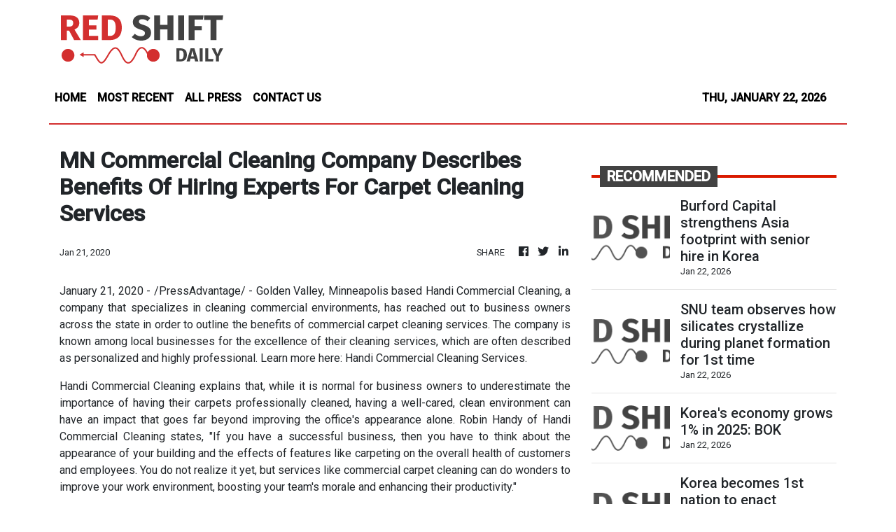

--- FILE ---
content_type: text/html; charset=utf-8
request_url: https://us-central1-vertical-news-network.cloudfunctions.net/get/fetch-include-rss
body_size: 94111
content:
[
  {
    "id": 112402136,
    "title": "Burford Capital strengthens Asia footprint with senior hire in Korea",
    "summary": "Burford Capital, a global finance and asset management firm focused on law, has appointed Elizabeth J. Shin as senior vice president and head of Korea, signaling a further expansion of its Asia footprint, the company said Thursday. The appointment marks Burford’s first senior hire in Korea. Shin will be based in Seoul and lead the firm’s initiatives in the country. The strategic move underscores Burford’s commitment to supporting clients across the Asia-Pacific region and reflects growing demand for sophisticated legal finance solutions in Korea’s rapidly evolving dispute resolution market. “Korea’s dynamic legal market, particularly its prominence in high-value patent disputes and complex commercial arbitration, presents significant opportunities for Burford,” said Quentin Pak, managing director for Asia at Burford Capital. “Korean companies are at the center of major cross-border commercial and global IP (intellectual property) matters, driving strong momentum across the Asia-Pacific region for innovative and flexible dispute finance.” Pak added, “With Shin on the g",
    "slug": "burford-capital-strengthens-asia-footprint-with-senior-hire-in-korea",
    "link": "https://www.koreatimes.co.kr/business/banking-finance/20260122/burford-capital-strengthens-asia-footprint-with-senior-hire-in-korea?utm_source=rss",
    "date_published": "2026-01-22T02:02:03.000Z",
    "images": "https://newsimg.koreatimes.co.kr/2026/01/21/e5f980d6-d602-4f2c-82ac-63a8bc2b53f4.jpg",
    "categories": "3492,4637,1005,1432,1436,2688,3484,3493,3552,3563,3566,4645,4654,4671,4728,4743,4751,4752,4758,4771,4772,4779,4780,4794,4795,4796,4797",
    "img_id": "0",
    "caption": "",
    "country": "South Korea",
    "source_type": "rss",
    "source": "The Korea Times"
  },
  {
    "id": 112402135,
    "title": "SNU team observes how silicates crystallize during planet formation for 1st time",
    "summary": "A team led by Seoul National University professor Lee Jeong-eun has, for the first time, directly observed how silicates crystallize during planet formation, providing observational proof of long-standing theories about the birth of planets and comets. According to the Ministry of Science and ICT, which supported the project, the research was published Thursday in Nature, one of the world’s most prestigious scientific journals, under the title “Accretion bursts crystallize silicates in a planet-forming disk.” Silicates account for about 90 percent of Earth’s crust and are a key component of terrestrial planets and comets. The study addresses a long-standing mystery of how silicates — which crystallize only at temperatures above 600 degrees Celsius — can be found in comets that formed in the extremely cold outer regions of the solar system. While various theories have been proposed, there had been no direct observational evidence showing when and where silicates crystallize and how they are transported. The team, the only research group in Korea to secure observation time on t",
    "slug": "snu-team-observes-how-silicates-crystallize-during-planet-formation-for-1st-time",
    "link": "https://www.koreatimes.co.kr/business/tech-science/20260122/snu-team-observes-how-silicates-crystallize-during-planet-formation-for-1st-time?utm_source=rss",
    "date_published": "2026-01-22T02:02:03.000Z",
    "images": "https://newsimg.koreatimes.co.kr/2026/01/20/813deebe-bfe1-4191-bb2f-f21322e3be86.jpeg",
    "categories": "3492,4637,1005,1432,1436,2688,3484,3493,3552,3563,3566,4645,4654,4671,4728,4743,4751,4752,4758,4771,4772,4779,4780,4794,4795,4796,4797",
    "img_id": "0",
    "caption": "",
    "country": "South Korea",
    "source_type": "rss",
    "source": "The Korea Times"
  },
  {
    "id": 112402134,
    "title": "Korea's economy grows 1% in 2025: BOK",
    "summary": "Korea’s gross domestic product (GDP) grew 1 percent in 2025 from the previous year, driven by strong exports despite weakness in the construction sector, central bank data showed, Thursday. It is half the 2 percent expansion in 2024. In the fourth quarter of last year, GDP declined 0.3 percent from the previous quarter. The GDP contracted 0.2 percent in the first quarter of 2025, rose 0.7 percent in the second quarter and 1.3 percent in the third, and turned to decline of 0.3 percent again in the fourth. According to an advance estimate by Bank of Korea (BOK), last year’s total growth was driven mainly by continued growth in exports amid solid overseas demand. Private consumption and government consumption also showed growth, offsetting sluggish domestic investment. Construction investment posted a deeper contraction, a sustained decline due to weak property markets and delayed infrastructure projects. Manufacturing growth slowed, but the service sector expanded, contributing positively to overall economic growth.",
    "slug": "koreas-economy-grows-1-in-2025-bok",
    "link": "https://www.koreatimes.co.kr/business/banking-finance/20260122/koreas-economy-grows-1-in-2025-bok?utm_source=rss",
    "date_published": "2026-01-22T02:02:03.000Z",
    "images": "https://newsimg.koreatimes.co.kr/2026/01/22/508761e5-f03d-44fb-8cbb-c745ab950270.jpeg",
    "categories": "3492,4637,1005,1432,1436,2688,3484,3493,3552,3563,3566,4645,4654,4671,4728,4743,4751,4752,4758,4771,4772,4779,4780,4794,4795,4796,4797",
    "img_id": "0",
    "caption": "",
    "country": "South Korea",
    "source_type": "rss",
    "source": "The Korea Times"
  },
  {
    "id": 112402133,
    "title": "Korea becomes 1st nation to enact comprehensive law on safe AI usage",
    "summary": "Korea on Thursday formally enacted a comprehensive law governing the safe use of artificial intelligence (AI) models, becoming the first country globally in doing so, establishing a regulatory framework against misinformation and other hazardous effects involving the emerging field. The Basic Act on the Development of Artificial Intelligence and the Establishment of a Foundation for Trustworthiness, or the AI Basic Act, officially took effect Thursday, according to the science ministry. It marked the first governmental adoption of comprehensive guidelines on the use of AI globally. The act centers on requiring companies and AI developers to take greater responsibility for addressing deepfake content and misinformation that can be generated by AI models, granting the government the authority to impose fines or launch probes into violations. In detail, the act introduces the concept of \"high-risk AI,\" referring to AI models used to generate content that can significantly affect users' daily lives or their safety, including applications in the employment process, loan reviews and medical ad",
    "slug": "korea-becomes-1st-nation-to-enact-comprehensive-law-on-safe-ai-usage",
    "link": "https://www.koreatimes.co.kr/business/tech-science/20260122/korea-becomes-1st-nation-to-enact-comprehensive-law-on-safe-ai-usage?utm_source=rss",
    "date_published": "2026-01-22T02:02:03.000Z",
    "images": "https://newsimg.koreatimes.co.kr/2026/01/22/e17b2709-0b4c-46e6-b982-8a96f2ea1cfd.jpeg",
    "categories": "3492,4637,1005,1432,1436,2688,3484,3493,3552,3563,3566,4645,4654,4671,4728,4743,4751,4752,4758,4771,4772,4779,4780,4794,4795,4796,4797",
    "img_id": "0",
    "caption": "",
    "country": "South Korea",
    "source_type": "rss",
    "source": "The Korea Times"
  },
  {
    "id": 112402132,
    "title": "SK bioscience to speed up Ebola virus vaccine development with CEPI funding",
    "summary": "SK bioscience, a biopharmaceutical arm of Korea's SK Group, said Thursday it will accelerate the development of a Zaire Ebola virus vaccine with funding from the Coalition for Epidemic Preparedness Innovations (CEPI). The announcement follows a funding agreement between CEPI and U.S. pharmaceutical company MSD to support continued development of the vaccine. Under the agreement, CEPI will provide $30 million to MSD, which will allocate the funds to its development partners, including SK bioscience and Hilleman Laboratories, the company said in a press release. \"Addressing deadly infectious diseases, such as Ebola, requires strong global collaboration,\" SK bioscience Chief Executive Officer (CEO) Ahn Jae-yong said. \"Through this CEPI-supported partnership, SK bioscience will continue to play a critical role in improving Zaire Ebola virus vaccine manufacturing and supply, contributing to global health preparedness.\" Hilleman Laboratories is a joint venture between MSD and Wellcome, a global charitable foundation focused on health research. Hilleman will lead clinical development of an updat",
    "slug": "sk-bioscience-to-speed-up-ebola-virus-vaccine-development-with-cepi-funding",
    "link": "https://www.koreatimes.co.kr/business/companies/20260122/sk-bioscience-to-speed-up-ebola-virus-vaccine-development-with-cepi-funding?utm_source=rss",
    "date_published": "2026-01-22T02:02:03.000Z",
    "images": "https://newsimg.koreatimes.co.kr/2026/01/22/10ebb1b0-1947-4777-a4eb-39e11350be8d.jpg",
    "categories": "3492,4637,1005,1432,1436,2688,3484,3493,3552,3563,3566,4645,4654,4671,4728,4743,4751,4752,4758,4771,4772,4779,4780,4794,4795,4796,4797",
    "img_id": "0",
    "caption": "",
    "country": "South Korea",
    "source_type": "rss",
    "source": "The Korea Times"
  },
  {
    "id": 112397286,
    "title": "Baguio records 11°C, city’s lowest temperature this ‘amihan’ season",
    "summary": "The Philippine Atmospheric, Geophysical and Astronomical Services Administration (PAGASA) on Thursday, Jan. 22, said Baguio City recorded its lowest air temperature this northeast monsoon or “amihan” season at 11 degrees Celsius (°C). \nPAGASA weather specialist Chenel Dominguez said surges of the amihan are expected to persist this week.\nOther areas that logged chilly temperatures early Thursday included Basco, Batanes (15.8°C); Tanay, Rizal (17.2°C); Malaybalay, Bukidnon (18°C); San Ildefonso, Bulacan (18.6°C); and Tuguegarao City, Cagayan (18.7°C). Calayan, Cagayan, and Sinait, Ilocos Sur both recorded (18.9°C). Casiguran, Aurora (19.2°C), while Baler, Aurora (19.5°C).\nOver the next 24 hours, cloudy skies with light rains will prevail over Cordillera Administrative Region, Cagayan Valley, Caraga, Aurora, Quezon, Marinduque, Oriental Mindoro, Camarines Norte, Camarines Sur, Northern Samar, and Eastern Samar.\nPartly cloudy to cloudy skies with isolated light amihan rains may also persist over Metro Manila, the rest of Luzon, the rest of the Visayas, and Northern Mindanao.\nThe rest of Mindanao will experience partly cloudy to cloudy skies and isolated rain showers due to localized thunderstorms.\nMeanwhile, Dominguez said Tropical Depression Ada (international name: Nokaen) has weakened into a low-pressure area (LPA) and was last located 1,156 kilometers east of southeastern Luzon. \nIt remains inside the Philippine Area of Responsibility (PAR) but is no longer directly affecting any part of the country, she added,\nAnother LPA outside the PAR was located about 1,990 kilometers east of northeastern Mindanao.\nDominguez said the chance of the weather disturbance developing into a tropical cyclone remains low, but the possibility of it entering the PAR has not been ruled out.",
    "slug": "baguio-records-11c-citys-lowest-temperature-this-amihan-season",
    "link": "https://mb.com.ph/article/10902445/philippines/national/baguio-records-11c-citys-lowest-temperature-this-amihan-season",
    "date_published": "2026-01-22T01:47:00.000Z",
    "images": "https://mb.com.ph/manilabulletin/uploads/images/2026/01/22/73560.webp",
    "categories": "3492,4637,1005,1432,1436,2688,3484,3493,3552,3563,3566,4645,4654,4671,4728,4743,4751,4752,4758,4771,4772,4779,4780,4794,4795,4796,4797",
    "img_id": "0",
    "caption": "",
    "country": "Philippines",
    "source_type": "rss",
    "source": "Manila Bulletin"
  },
  {
    "id": 112397285,
    "title": "REDMI Note Series hits 460 shipments, strengthening Xiaomi's mid-range position",
    "summary": "Xiaomi has reported that as of September last year, their active users reached over 740 million, with the REDMI Note Series being a major contributor to this milestone, hitting shipments over 460 million units across 100 countries.\nWith a strong momentum propelling Xiaomi forward, they intend to further strengthen their market position with this month\\'s launch of the REDMI Note 15 Series.\n\"Over the past decade, the REDMI Note Series has earned the trust of users across global markets, and this is inseparable from Xiaomi\\'s long-term investment in research and development,\" said Cynthia Chen, REDMI marketing director, Xiaomi Global Marketing Department. \"Since the series first launched in Singapore 12 years ago, we have continuously advanced performance, quality, and accessibility at scale. This month, we\\'re excited to introduce the latest REDMI Note 15 Series to audiences around the world.\"\nXiaomi prides itself with the balance of performance, quality, and accessibility, along with the REDMI Note Series helping drive global smartphone adoption. The series made its first appearance in 2014 at Singapore, which then later gained traction in other countries such as India and soon in Mexico. The first REDMI Note model featured a 5.5-inch display and with a 3000mAh, which, at that time, were remarkable and almost exclusively seen in more expensive, flagship models.\n**media[73563]**\nCamera technology highlights this evolution. REDMI Note Series has frequently led its segment in imaging innovation. REDMI Note 12 Pro+ 5G marked a key milestone with the introduction of a 200MP camera featuring optical image stabilization, the first OIS-equipped camera in REDMI Note Series history. Paired with a flagship-level 1/1.4\" sensor and 120W HyperCharge, the device brought features previously reserved only for premium devices.\nLaunching globally this month, REDMI Note 15 Series marks the next phase in the evolution of the lineup, reinforcing the series\\' position through continued advancements in durability, performance, and user experience. Featuring REDMI Titan Durability, REDMI Note 15 Series delivers long-lasting battery performance, reinforced drop protection, and enhanced dust- and water-resistance across models, reflecting its focus on everyday reliability.\nREDMI Note 15 Series further narrows the gap between accessible smartphones and premium flagships by introducing a broader range of flagship-level technologies, including Silicon-Carbon Battery technology, Xiaomi IceLoop cooling system, and multiple AI-powered capabilities designed to support performance stability and intelligent usage scenarios.\nAt the top of the lineup, REDMI Note 15 Pro+ 5G showcases the series\\' most advanced hardware configuration to date, featuring a new 200MP ultimate-clarity camera powered by a globally debuting HPE sensor. It also delivers comprehensive IP66/IP68/IP69/IP69K dust and water resistance and carries SGS 5-stars Premium Performance Certification, underscoring the series\\' continued push to elevate smartphone standards.\nBehind this steady evolution across the REDMI Note Series is Xiaomi\\'s long-term commitment to research and development. The series\\' ability to consistently introduce advanced technologies at more accessible price points is underpinned by investment across core technologies, engineering, and manufacturing capabilities.\nAccording to the earnings report, Xiaomi had invested RMB 23.5 billion (approximately USD 3.3 billion) in R&D in the first three quarters of 2025, with plans to increase this investment to RMB 40 billion (approximately USD 5.7 billion) in 2026.\nThis scale of investment is reflected in Xiaomi\\'s expansive global research footprint. The company has established a comprehensive R&D network spanning more than 730 laboratories across 11 cities worldwide.\n**media[73562]**\nComplimenting these R&D capabilities is Xiaomi\\'s state-of-the-art in-house smart manufacturing infrastructure, including the Xiaomi EV Factory in Beijing, China, which commenced operations in 2023, and the Xiaomi Smart Home Appliance Factory in Wuhan, China, which began operations in October 2025. The Xiaomi Smart Factory in Beijing — Xiaomi\\'s central hub for smartphone manufacturing and research—began operations in 2024 and demonstrates the efficiency of the company\\'s advanced manufacturing systems, with finished smartphones rolling off the line just six seconds apart. Together, these facilities strengthen Xiaomi\\'s ability to scale innovation and quality from development to mass production.",
    "slug": "redmi-note-series-hits-460-shipments-strengthening-xiaomis-midrange-position",
    "link": "https://mb.com.ph/article/10902446/technews/redmi-note-series-hits-460-shipments-strengthening-xiaomis-mid-range-position",
    "date_published": "2026-01-22T01:47:00.000Z",
    "images": "https://mb.com.ph/manilabulletin/uploads/images/2026/01/22/73561.webp",
    "categories": "3492,4637,1005,1432,1436,2688,3484,3493,3552,3563,3566,4645,4654,4671,4728,4743,4751,4752,4758,4771,4772,4779,4780,4794,4795,4796,4797",
    "img_id": "0",
    "caption": "",
    "country": "Philippines",
    "source_type": "rss",
    "source": "Manila Bulletin"
  },
  {
    "id": 112397287,
    "title": "Good fortune is in the season of giving",
    "summary": "Celebrating the Pasko in Full Bloom, Winford Resort and Casino Manila (WRCM) continues to pay it forward to the community last holiday season by sponsoring Christmas baskets for 600 households in Sta. Cruz area and donating 150 Besties of Joy plush toys in partnership with SM City San Lazaro and SM Cares. \n\n**media[73564]**\n\nTradition continues\n\nWinford Manila continued to partner with neighboring barangays for a gift-giving activity for select, underprivileged residents of the community. A cherished tradition since 2017, The Christmasaya sa Winford, held last Dec. 18, 2025, at Winford Ballroom, gathered community and leaders, stakeholders, and WRCM employees for a day of holiday cheers and festivity. \n\nJeffrey Evora, Winford Manila’s president and COO, expressed his gratitude to the residents of nearby communities. “Hangad namin na ang simpleng Pamaskong Handog ng Winford Manila ay makapagdulot ng tuwa at ngiti sa bawat isa sa inyo na naririto ngayon. In our own ways, we want to make sure that your Pasko will always be in full bloom.” Jeffrey thanked the community for supporting the integrated resort since it first opened its doors in 2017. \n\n**media[73556]**\n\nSharing smiles with Besties of Joy\n\nThis 2025, Winford Manila partners with SM Cares and SM City San Lazaro for its annual Buy-One-Donate-One initiative. With every purchase of the Bestie of Joy, you get to keep one plush toy while the other is donated to a child in need through a chosen charity or foundation. \n\nLast Dec. 26, Winford Manila and SM City San Lazaro turned over 150 pieces of Besties of Joy plush toys to Precious Heritage Ministries Foundation, Inc., a Manila-based, non-stock, non-profit, and charitable organization in the Philippines established to help the orphaned, abandoned, and neglected children and families in NCR and Region IV-A. \n\n**carousel[73559,73558]**\n\nThrough the Besties of Joy initiative of SM Cares and SM City San Lazaro, Winford Manila extended its joyful and meaningful experiences that reach beyond the integrated resort and bring positive impact to the community. \n\nWinford Manila, through its corporate social responsibility arm Winford Manila Foundation, Inc., champions and supports community initiatives. Just last April, Winford Manila awarded Caritas Manila a P4 million grant to support the Youth Servant Leadership and Education Program (YSLEP), with the first P1 million tranche already released on April 28, 2025. The remaining amount will be disbursed annually to ensure continuous and structured support for the scholars under the program.",
    "slug": "good-fortune-is-in-the-season-of-giving",
    "link": "https://mb.com.ph/article/10902444/lifestyle/luminaries-and-life/good-fortune-is-in-the-season-of-giving",
    "date_published": "2026-01-22T01:32:00.000Z",
    "images": "https://mb.com.ph/manilabulletin/uploads/images/2026/01/22/73556.webp",
    "categories": "3492,4637,1005,1432,1436,2688,3484,3493,3552,3563,3566,4645,4654,4671,4728,4743,4751,4752,4758,4771,4772,4779,4780,4794,4795,4796,4797",
    "img_id": "0",
    "caption": "",
    "country": "Philippines",
    "source_type": "rss",
    "source": "Manila Bulletin"
  },
  {
    "id": 112396405,
    "title": "Why marketing agencies are more essential than ever in 2026",
    "summary": "In 2026, we face a paradox: marketing has never been more automated, accessible, and built-in — yet the demand for expert marketing agencies is surging, not shrinking. As brands battle for attention in an AI-fuelled, hyper-competitive landscape, agencies are evolving from service providers into strategic growth partners — and here’s why they still matter. Strategy […]\nThe post Why marketing agencies are more essential than ever in 2026 appeared first on e27.",
    "slug": "why-marketing-agencies-are-more-essential-than-ever-in-2026",
    "link": "https://e27.co/why-marketing-agencies-are-more-essential-than-ever-in-2026-20260118/",
    "date_published": "2026-01-22T01:30:51.000Z",
    "images": "https://e27.co/wp-content/uploads/2026/01/e27-40.png",
    "categories": "3492,4637,1005,1432,1436,2688,3484,3493,3552,3563,3566,4645,4654,4671,4728,4743,4751,4752,4758,4771,4772,4779,4780,4794,4795,4796,4797",
    "img_id": "0",
    "caption": "",
    "country": "SEA",
    "source_type": "rss",
    "source": "e27"
  },
  {
    "id": 112396406,
    "title": "Signal-based leadership: How to scale without losing your mind",
    "summary": "The founder, who was making decisions, is now attending meetings about meetings. Does that sound like you? There’s a moment in every founder’s journey when they realise something has shifted. The product, once elegant, now seems bloated with features. The company that was moving at light speed is now moving at the speed of consensus. […]\nThe post Signal-based leadership: How to scale without losing your mind appeared first on e27.",
    "slug": "signalbased-leadership-how-to-scale-without-losing-your-mind",
    "link": "https://e27.co/signal-based-leadership-how-to-scale-without-losing-your-mind-20260120/",
    "date_published": "2026-01-22T01:30:17.000Z",
    "images": "https://e27.co/wp-content/uploads/2026/01/e27-59.png",
    "categories": "3492,4637,1005,1432,1436,2688,3484,3493,3552,3563,3566,4645,4654,4671,4728,4743,4751,4752,4758,4771,4772,4779,4780,4794,4795,4796,4797",
    "img_id": "0",
    "caption": "",
    "country": "SEA",
    "source_type": "rss",
    "source": "e27"
  },
  {
    "id": 112397288,
    "title": "Kultura Crawl is where food, fashion, and Filipino fiesta meet",
    "summary": "Kultura is ringing in the new year with its signature event, Kultura Crawl, this time, with a fiesta-inspired twist. Discover great pasalubong deals and treat yourself to a refreshing start to the year! From homegrown treats to memorable pasalubong, explore the festive flavors of the Philippines at this pub crawl-inspired experience, where guests hop from booth to booth and sample local delicacies, join interactive activities, and shop noteworthy Filipino finds. Think vibrant fashion, one-of-a-kind souvenirs, and, of course, quintessentially Pinoy foods, all in one exciting space.\n**media[73555]**\nKick off 2026 with Kultura’s fiesta food and shopping experience in partnership with Airspeed, happening from Jan. 21 to 25 at the Main Atrium, SM Mall of Asia!\nDaily activities\n1. Taste – Enjoy daily sampling of Filipino snacks and beverages from various local brands and partner MSMEs. Discover bean-to-bar chocolate, internationally-awarded liquor, and treats made with classic ingredients like ube and Philippine mangoes. Guests with a minimum purchase of ₱1,000 can also enjoy complimentary beloved nostalgic Filipino treats like sorbetes and taho.\n2. Shop – Browse a specially curated pasalubong corner featuring best-selling souvenirs, travel-friendly fashion, and ready-to-gift bundles. Bring a piece of home with you wherever you go!\n3. Palaro – Relive childhood memories with a chance to play Fiesta Pabitin, for a minimum cumulative purchase of ₱5,000 within the same day.\n4. Selfie – Snap a pic or two at Kultura Crawl’s playful photo spot!\n5. Personalize – Make your pasalubong extra special this year by customizing travel essentials and other accessories at personalization stations, perfect for meaningful New Year treats.\n6. Fiesta treats - Treat yourself to nostalgic Filipino favorites like sorbetes and taho, a refreshing reward for customers with a minimum purchase of ₱1,500 as you enjoy the fiesta vibes.\n7. Bestseller bundles - Discover thoughtfully curated, ready-to-gift bundles featuring local food favorites, comfy T-shirts, well-loved souvenirs, and other must-haves – perfect for pasalubong or personal treats.\nKultura Crawl opened on Jan. 21, featuring fiesta-themed activities and experiences, including live performances of traditional Filipino dances from Luzon, Visayas, and Mindanao, and engaging Demos and fast talk sessions from participating brands.\n\nShip it home station\nIn collaboration with Filipino-owned logistics company Airspeed, Kultura Crawl introduces a Ship It Home Station for both domestic and international shipping, including special discounted delivery rates. No need to worry about luggage limitations or travel mishaps; Airspeed will professionally pack and ship your Kultura purchases on-site.\nShoppers are also invited to take part in the Destination Wall, pinning where they\\'re from as well as where their pasalubong is headed—a shared story of travel, connection, and homecoming.\nCelebrate vibrant Filipino culture at Kultura Crawl! Bring friends and family, savor local flavors, shop Filipino finds, and embrace the fiesta spirit until Jan. 25 at the Main Atrium, SM Mall of Asia!\nFor updates and more information, follow @kulturafilipino on Instagram, Facebook, TikTok, and YouTube.",
    "slug": "kultura-crawl-is-where-food-fashion-and-filipino-fiesta-meet",
    "link": "https://mb.com.ph/article/10902442/lifestyle/luminaries-and-life/kultura-crawl-is-where-food-fashion-and-filipino-fiesta-meet",
    "date_published": "2026-01-22T01:21:00.000Z",
    "images": "https://mb.com.ph/manilabulletin/uploads/images/2026/01/22/73555.webp",
    "categories": "3492,4637,1005,1432,1436,2688,3484,3493,3552,3563,3566,4645,4654,4671,4728,4743,4751,4752,4758,4771,4772,4779,4780,4794,4795,4796,4797",
    "img_id": "0",
    "caption": "",
    "country": "Philippines",
    "source_type": "rss",
    "source": "Manila Bulletin"
  },
  {
    "id": 112397290,
    "title": "‘Supermax’ prison facility in Occidental Mindoro awaits convicts in ‘anomalous’ flood control projects",
    "summary": "Persons who will be convicted in the anomalous flood control projects will be detained at the high-security or “supermax” prison facility in Occidental Mindoro.\nThis was revealed Wednesday night, Jan. 21, by Bureau of Corrections (BuCor) Director General Gregorio Pio Catapang Jr. during the start of the three-day jail decongestion summit being held at the Manila Hotel’s Pandanggo and Polkabal Halls.\nCatapang said the renovations and improvements on the facilities of the Sablayan Prison and Penal Farm (SPPF) in Occidental Mindoro “is almost done.”\nAlso to be detained at the SPPF are those convicted of heinous crimes, he added.  \nAt the same time, Catapang disclosed that the BuCor and the Bureau of Jail Management and Penology (BJMP) will open next month a joint prison facility in Palayan City in Nueva Ecija.\nHe said the joint facility on a 60-hectare property donated by the Nueva Ecija provincial government can accommodate 3,000 persons deprived of liberty (PDLs).\nHe also said that jails managed by the BJMP and the BuCor’s reception and diagnostic center (RDC) will be unified within the 60-hectare prison facility.\nThe BuCor and BJMP have no joint facility so far, Catapang said.\nHe explained that the BuCor, under the Department of Justice (DOJ), is mandated to secure persons who have been convicted of crimes, while the BJMP, under the Department of Interior and Local Government (DILG), detains persons who are facing charges before the courts.\nHe expressed hopes that through regionalization, the government can have a unified prison facility in every province.\nThe BuCor has acquired properties in the Bangsamoro Autonomous Region in Muslim Mindanao (BARMM) as well as a 2,800-hectare property in Southern Leyte that was donated by the provincial governor.\nCatapang said that President Marcos has sought to unify the country’s corrections and penology system and DILG Secretary Jonvic Remulla has already expressed willingness to place the BJMP under the DOJ.\nIf the BJMP is under the DOJ, Catapang said the department will be able to monitor the status of PDLs who are undergoing trial.\nIn the meantime, he also said that the unified penology and corrections system is “undergoing study.”\n“But we are moving towards that and this will also be discussed during this Manila Hotel summit,” he added.",
    "slug": "supermax-prison-facility-in-occidental-mindoro-awaits-convicts-in-anomalous-flood-control-projects",
    "link": "https://mb.com.ph/article/10902440/philippines/national/supermax-prison-facility-in-occidental-mindoro-awaits-convicts-in-anomalous-flood-control-projects",
    "date_published": "2026-01-22T01:12:00.000Z",
    "images": "https://mb.com.ph/manilabulletin/uploads/images/2026/01/22/73553.webp",
    "categories": "3492,4637,1005,1432,1436,2688,3484,3493,3552,3563,3566,4645,4654,4671,4728,4743,4751,4752,4758,4771,4772,4779,4780,4794,4795,4796,4797",
    "img_id": "0",
    "caption": "",
    "country": "Philippines",
    "source_type": "rss",
    "source": "Manila Bulletin"
  },
  {
    "id": 112397289,
    "title": "Lacson: Blue Ribbon may take up Bonoan’s South Forbes property in next hearing",
    "summary": "Senate President Pro Tempore Panfilo \"Ping\" Lacson said that the next hearing of the Blue Ribbon Committee may zero in on the unresolved issues surrounding former Department of Public Works and Highways (DPWH) Secretary Manuel Bonoan. \n\nIn particular, Lacson pointed to the latter’s acquisition of a house and lot at 30 Tamarind Road in South Forbes in Makati City in 2023 where contractor Pacifico \"Curlee\" Discaya II was involved.\n\nThe senator also said the Bonoan still has much to explain, including a seeming “pattern” of wrong grid coordinates for flood control projects in the report Bonoan submitted to President Ferdinand Marcos Jr.\n\n“We can focus the next hearing on Bonoan to tackle other issues he can clarify. He is in the country so he can address the issues involving him,” he said in an interview on DZMM radio.\n\nLacson noted that during the last hearing, DPWH Undersecretaries Arthur Bisnar and Ricardo Bernabe III showed data indicating a “clear pattern” on the submission of wrong grid coordinates.\n\nAccording to the chairman of the blue ribbon panel, it could have been considered inadvertent or a result of “negligence” if only a few out of the total number of flood control projects had wrong grid coordinates.\n\nBut the documents show that over 86 percent of projects bore wrong grid coordinates:  \"we can say this is deliberate,” Lacson said.\n\nThe former Philippine National Police (PNP) chief said he is not discounting the possibility that the submission of wrong data could be meant not just to discredit the \"Sumbong sa Pangulo\" website listing the locations of flood control projects, but also to undermine the prosecution of cases involving ghost flood control projects.\n\n“For example, a case is filed using data from the Sumbong sa Pangulo website as evidence,” the lawmaker said.\n\n“The defense can question the website\\'s credibility. That is one possible long-term motive for submitting wrong data,” he further said.\n\nLacson warned that if Bonoan would be evasive in answering questions, he could be cited in contempt of the committee, and arrested and detained in the Senate.\n\n\"He could be detained, not just issued an arrest warrant,\" he said in a separate interview on Radio DZBB.\n\nHe also said the panel may also invite to its next hearing former Speaker Martin Romualdez or a representative of the Securities and Exchange Commission (SEC), to shed light on the purchase of a house and lot at 30 Tamarind Road in South Forbes in Makati City in 2023.\n\nAccording to Lacson, records showed that the buyer of the house was Golden Pheasant Holdings Corp., whose major stockholder is Jose Raulito Paras. Paras has held high positions in at least three companies connected to the former Speaker.\n\n\"For the next Blue Ribbon hearing, we can invite Romualdez anew and course the invitation through Speaker Faustino Dy III. If he wants to attend he is welcome to come and air his side. But he cannot be forced to come due to inter-parliamentary courtesy,\" Lacson said.\n\nParas will also be invited to the next hearing, so he can explain his capacity to buy the house, which is reportedly worth at least P1 billion.\n\n“We will invite Atty. Paras and if he says Golden Pheasant and not former Speaker Romualdez bought the property, he can explain to the Bureau of Internal Revenue what his financial capacity is to buy the house, which is quite expensive,” he said.\n\n“I am not saying this is enough to implicate the former Speaker. What I am saying is that it will provide leads to investigators because the Senate investigation is not for prosecution but is in aid of legislation. At the same time, we can forward the appropriate evidence to the investigating agencies,” he added.\n\n**media[38175]**",
    "slug": "lacson-blue-ribbon-may-take-up-bonoans-south-forbes-property-in-next-hearing",
    "link": "https://mb.com.ph/article/10902441/philippines/national/[base64]",
    "date_published": "2026-01-22T01:12:00.000Z",
    "images": "https://mb.com.ph/manilabulletin/uploads/images/2026/01/22/73554.webp",
    "categories": "3492,4637,1005,1432,1436,2688,3484,3493,3552,3563,3566,4645,4654,4671,4728,4743,4751,4752,4758,4771,4772,4779,4780,4794,4795,4796,4797",
    "img_id": "0",
    "caption": "",
    "country": "Philippines",
    "source_type": "rss",
    "source": "Manila Bulletin"
  },
  {
    "id": 112397291,
    "title": "Philippine energy leaders head to US in February for smart grid push",
    "summary": "Government agencies and some of the most influential companies in the domestic energy sector will visit the United States (US) next month as the Philippines seeks to attract partners and investors to advance its smart grid modernization plan.\n\nIn an advisory seen by Manila Bulletin, the US Trade and Development Agency (USTDA) said it is now accepting registrations from interested public- and private-sector entities for the opportunity to meet the Philippine delegation.\n\nThe reverse trade mission (RTM) is scheduled for Feb. 1 to 11, with stops in San Diego and Silicon Valley in California, as well as Washington, DC.\n\nPhilippine agencies invited to be part of the delegation include the Department of Energy (DOE) and the Energy Regulatory Commission (ERC).\n\nUSTDA has also invited multiple companies to participate, including Manuel V. Pangilinan-led Manila Electric Co. (Meralco) and Enrique K. Razon-led More Electric and Power Corp. (MORE Power).\n\nThe RTM to the US will help companies and agencies identify partners and solutions that can accelerate the country’s push to modernize grid infrastructure.\n\nIt will open opportunities for high-level engagement with American counterparts involved in developing and deploying smart grid technology solutions and services.\n\nIn addition, the visit will serve as a platform to share policies and best practices, including alternative financing mechanisms.\n\nAmerican companies are well-positioned to become long-term commercial partners for Philippine companies and agencies, given their expertise in smart grid technologies and services, according to USTDA.\n\n“Electricity demand in the Philippines is expected to double by 2040, necessitating strong investment in the country\\'s smart grid infrastructure,” USTDA said.\n\nThe mission offers US firms deep insight into the Philippines’ energy landscape, including opportunities for near- and mid-term grid investments.\n\nThrough these engagements, USTDA said participants will gain early visibility into upcoming projects, procurement pipelines, and partnership opportunities.\n\nThese will help companies position themselves with competitive proposals and potential partnerships ahead of future tenders and USTDA-supported engagements.\n\nDuring the RTM, there are potential sales opportunities for the procurement of products and services in data centers, distribution automation, cybersecurity and artificial intelligence, liquid natural gas, hyperscaler energy corridors, and transmission system transformation, among others.\n\nUS public- and private-sector entities can meet the Philippine delegation at the DISTRIBUTECH conference in San Diego and through site visits, technology demonstrations, and one-on-one meetings in Silicon Valley and Washington, DC.\n\n“These engagements are structured to foster substantive technical discussions, commercial alignment, and follow-on opportunities beyond the RTM,” USTDA said.\n\nUSTDA conducts RTMs to bring decision-makers to the US to “observe the best” of American infrastructure design, manufacturing, and operations.\n\nThese visits provide US firms export opportunities aligned with the strategic infrastructure priorities of the partner delegation.",
    "slug": "philippine-energy-leaders-head-to-us-in-february-for-smart-grid-push",
    "link": "https://mb.com.ph/article/10902443/business/trade-industry/philippine-energy-leaders-head-to-us-in-february-for-smart-grid-push",
    "date_published": "2026-01-22T01:05:00.000Z",
    "images": "https://mb.com.ph/manilabulletin/uploads/images/2026/01/22/73551.webp",
    "categories": "3492,4637,1005,1432,1436,2688,3484,3493,3552,3563,3566,4645,4654,4671,4728,4743,4751,4752,4758,4771,4772,4779,4780,4794,4795,4796,4797",
    "img_id": "0",
    "caption": "",
    "country": "Philippines",
    "source_type": "rss",
    "source": "Manila Bulletin"
  },
  {
    "id": 112396407,
    "title": "Money as a relationship: What happened when I stopped trying to control it",
    "summary": "In November 2024, I attended a retreat with Ken Honda, together with Chloe Lin, Kelly Kam, and Ken Ku. I went in thinking it would be another session on money mindset — useful, reflective, but familiar. What I didn’t expect was to walk away with a realisation that had very little to do with numbers, […]\nThe post Money as a relationship: What happened when I stopped trying to control it appeared first on e27.",
    "slug": "money-as-a-relationship-what-happened-when-i-stopped-trying-to-control-it",
    "link": "https://e27.co/money-as-a-relationship-20260120/",
    "date_published": "2026-01-22T01:00:55.000Z",
    "images": "https://e27.co/wp-content/uploads/2026/01/e27-58.png",
    "categories": "3492,4637,1005,1432,1436,2688,3484,3493,3552,3563,3566,4645,4654,4671,4728,4743,4751,4752,4758,4771,4772,4779,4780,4794,4795,4796,4797",
    "img_id": "0",
    "caption": "",
    "country": "SEA",
    "source_type": "rss",
    "source": "e27"
  },
  {
    "id": 112397292,
    "title": "Sandro Marcos can 'compartmentalize' ties to PBBM amid impeachment proceedings--Adiong",
    "summary": "A ranking House member expressed confidence that Ilocos Norte 1st district Rep. Sandro Marcos would be able to separate his role as majority leader from being the presidential son amid the filing of impeachment complaints against his father, President Marcos.\n\"Ako naman (As for me), based on my observation when closely working with the majority leader, kaya naman niya i-categorize, compartmentalize ang kanyang trabaho bilang (he can categorize, compartmentalize his job as) majority leader from that [of] being the presidential son,\" Lanao del Sur 1st district Rep. Zia Alonto Adiong said in an interview Wednesday afternoon.\n\"We have to rise above personal preferences and personal interests and that\\'s whay I saw from how the majority leader perform his job, his duty...he can compartmentalize,\" added Adiong, an assistant majority leader.\nRep. Marcos--the concurrent chairman of the powerful Committee on Rules--plays a crucial role in the impeachment process in the House of Representatives. This is because the rules panel is tasked to refer a verified and duly-endorsed impeachment complaint to the Committee on Justice--a move that formally \"initiates\" impeachment proceedings against an impeachable officer.\nIn this case, that impeachable officer is his own father, President Marcos. Lawyer Andre de Jesus filed the first ever impeachment complaint against the Chief Executive on Monday, Jan. 21.\nDeputy Minority Leader Pusong Pinoy Party-list Rep. Jett Nisay endorsed the document, which cited three grounds (culpable violation of the Constitution, betrayal of public trust, and graft and corruption) spread across six specific allegations.\nAdiong believes that Rep. Marcos, his fellow \"Young Guns\" bloc member would be able to fulfill his duty as majority leader despite the attempts to unseat his father through the constitutional process of impeachment.\n\"First and foremost he has to act his duty eh, that\\'s his primordial concern as a majority leader. I know, I understand it\\'s difficult. But I believe, what I understand based on what I witnessed how majority leader performed his duties--first and foremost, the primordial concern is to really push important legislation.\"\nMeanwhile, Adiong said it\\'s up to the younger Marcos to decide whether or not he would participate in the justice committee\\'s deliberation on the impeachment complaint. He said House rules do not require Rep. Marcos to inhibit.\n\"I guess ang majority leader lang naman is isang boto (the majority leader carries only one vote), should he decide--that\\'s his option eh--should he decide to participate in the deliberation. It\\'s just one vote. He does not carry with him the vote of all members especially the majority, the Mindanaoan said.\n\"So it\\'s still subject to the individual appreciation of the members. So that would be his option,\" noted Adiong.\nRep. Marcos, 31, is an ex-officio member of the justice panel, which decides whether or not an impeachment rap is sufficient in both form and substance.",
    "slug": "sandro-marcos-can-compartmentalize-ties-to-pbbm-amid-impeachment-proceedingsadiong",
    "link": "https://mb.com.ph/article/10902426/philippines/national/sandro-marcos-can-compartmentalize-ties-to-pbbm-amid-impeachment-proceedings-adiong",
    "date_published": "2026-01-22T00:56:00.000Z",
    "images": "https://mb.com.ph/manilabulletin/uploads/images/2026/01/22/73550.webp",
    "categories": "3492,4637,1005,1432,1436,2688,3484,3493,3552,3563,3566,4645,4654,4671,4728,4743,4751,4752,4758,4771,4772,4779,4780,4794,4795,4796,4797",
    "img_id": "0",
    "caption": "",
    "country": "Philippines",
    "source_type": "rss",
    "source": "Manila Bulletin"
  },
  {
    "id": 112397293,
    "title": "Disney+ announces lineup of Korean series set to premiere this year ",
    "summary": "Disney+ unveiled the list of Korean series that will be premiering on the video streaming platform this year. \n\nLast November, Manila Bulletin covered the Disney+ Originals Preview 2025 in Hong Kong where upcoming titles were unveiled. \n\n“A Shop for Killers,” “Battle of Fates” \n\n“A Shop for Killers,” named one of The New York Times’ Best TV Shows of 2024, will be returning with season 2 this year. \n\nSeason 2 will star Lee Dong-wook, Kim Hye-jun, Jo Han-sun, Geum Hannah, Lee Tae-young and Kim Min together with series newcomers Hyunri (“Tokyo Vice Season 2”), Masaki Okada (“Drive My Car”) and Jung Yoon-ha (“Big Bet”), \n\nThe new season of “A Shop for Killers” will follow Jian and her uncle Jinman as they turn the tables on their attackers and pursue the mercenary group Babylon. It will debut later this year on Disney+. \n\nMeanwhile, in the first half of the year, Korea’s top fate readers – masters of shamanism, saju, tarot, foot reading, and more–are put to the test in a first-of-its kind reality series called “Battle of Fates.” From the creator of “Culinary Class Wars,” the upcoming series will pit 49 contestants against each other to see who’s the real deal in a series of challenges that will select the winner. \n\n**media[73534,73537,73546]**\n\n“Gold Land,” “Made In Korea”\n\nAlso coming to Disney+ this year are “Gold Land” and season 2 of “Made in Korea.” \n\nFeaturing the Disney+ return of actress Park Bo-young, “Gold Land” follows Heeju, a woman who manages to escape the sleepy backwater town she grew up in, only to find herself in a world of trouble after discovering a coffin full of gold. \n\nHeeju finds herself consumed by greed and driven by the prospect of a life she always dreamed of. Forced to run from the dangers that surround her, Heeju flees to the one place she swore she’d never return. \n\nIt will also star Kim Sung-cheol (“No Way Out: The Roulette”), and Lee Hyun-wook (“Mine” and written by Hwang Jo-yoon (“Old Boy”) and directed by Kim Sung-hoon (“Confidential Assignment”).\n\nLater in 2026, Hyun Bin and Jung Woo-sung will be coming back to Disney+ for “Made in Korea” season 2. After a dramatic season 1 that saw the corrupt KCIA powerhouse Baek Kitae repeatedly clash with the unyielding and tenacious prosecutor Jang Geonyoung, one unexpectedly came out on top. But with the victor now rapidly rising through the ranks, will the loser accept defeat or attempt to claw his way back into the ring?  \n\n**media[73541,73543,73536,73529]**\n\nRomantic dramas \n\nPremiering on Disney+ on Feb. 20, “In Your Radiant Season” is a heartwarming romance series about Chan, a man with a charming personality, and Haran, a cold professional struggling with her past. \n\nAfter they meet, something begins to change in both of them. Starring Lee Sung-kyung (“Dr. Romantic”) as Song Haran, a luxury fashion house designer; and Chae Jong-hyeop (“Eye Love You”) as Sunwoo Chan, a character designer at a global animation studio, the series is written by Cho Sung-hee (“Thirty But Seventeen”) and directed by Jung Sang-hee (“Wonderful World”).\n\nIn April, “Perfect Crown,” one of the year’s most eagerly anticipated romantic dramas starring IU (“When Life Gives You Tangerines”) and Byeon Woo-seok (“Lovely Runner”), will premiere on Disney+. \n\nSet in an alternate 21st century where Korea is a constitutional monarchy, the romantic series follows a popular prince and the heiress to one of Korea’s biggest conglomerates as they scheme together for personal gain, only to later discover the meaning of true love.\n\nSlated to debut later this year, “The Husband�� (working title) is a romantic thriller about a man forced to face off against a ruthless criminal to rescue his kidnapped wife. Starring actor Namkoong Min (“Our Movie”) as Kang Taejoo, a neurosurgeon turned hospital director, and Lee Sul (“The Devil’s Call”) as his kidnapped wife Ko Seyoon, the series is directed by “Hyper Knife” director Kim Junghyun.\n\n**media[73547,73539,73531,73538,73533,73548]**\n\nWebtoon adaptations \n\nWith audiences across the globe falling in love with “Moving,” “Light Shop,” “Vigilante,” and “Low Life” and other webtoon adaptations, this year, Disney+ will be building on the exciting legacy by working with creators to bring to life two popular webtoons–”The Remarried Empress” and “Portraits of Delusion” (working title).\n\nSet in a fantasy world, “The Remarried Empress” tells the story of Navier, a perfect empress whose husband shocks her one day when he returns home with a mistress and demands a divorce. \n\nUnwilling to let the Emperor ruin her life, Navier grants his request but, in return, asks to marry the rival prince of the Western Kingdom - igniting a tale of political intrigue, romance, and a fight to reclaim her stolen power. \n\nIt will star Shin Min-a (“Hometown Cha-Cha-Cha”), Ju Ji-hoon (“Light Shop”), Lee Jong-suk (“Big Mouth”) and Lee Se-young (“The Red Sleeve”). The series is written by Yeoh Geena (“The Uncanny Counter”) and Hyun Choong-yeol, and directed by Cho Suwon (“Today’s Webtoon”).\n\nBased on the popular Naver Webtoon ‘Delusion,” “Portraits of Delusion” is a romantic mystery series about a heartbroken vampire in mourning. \n\nHidden away from the world for the past 50 years, Jeonghwa regularly commissions portraits for her own use. One day, Iho, a painter with a past, arrives at the hotel to begin his commission, but what he sees shocks him. \n\nStarring Suzy (“Genie, Make a Wish”) as Song Jeonghwa and Kim Seon-ho (“The Tyrant”) as the painter Yoon Iho, the upcoming series is directed by Han Jae-rim (“The King”) and will debut in late 2026 exclusively on Disney+.\n\n**media[73545,73544,73542,73549,73540,73532,73535,73530]**",
    "slug": "disney-announces-lineup-of-korean-series-set-to-premiere-this-year-",
    "link": "https://mb.com.ph/article/10902427/entertainment/movies-and-tv/[base64]",
    "date_published": "2026-01-22T00:05:00.000Z",
    "images": "https://mb.com.ph/manilabulletin/uploads/images/2026/01/22/73528.webp",
    "categories": "3492,4637,1005,1432,1436,2688,3484,3493,3552,3563,3566,4645,4654,4671,4728,4743,4751,4752,4758,4771,4772,4779,4780,4794,4795,4796,4797",
    "img_id": "0",
    "caption": "",
    "country": "Philippines",
    "source_type": "rss",
    "source": "Manila Bulletin"
  },
  {
    "id": 112388411,
    "title": "Nic Chien on trans man representation in theater: I'm hoping to open up more opportunities",
    "summary": "After his acclaimed portrayal of Jack in \"Into the Woods,\" Nic Chien — the son of award-winning theater actress Lea Salonga — is set to take on the role of Moritz Stiefel in the upcoming musical, \"Spring Awakening.\"\n**media[73526]**\n\nThe Tony Award–winning musical traces the emotional and chaotic path of adolescence, where conformity is encouraged, and questions are discouraged.\n\nDelving into enduring themes of mental health, sexuality, coming of age, and family dynamics, the show\\'s strength is its timeless resonance, striking a deep chord with audiences of all generations.\n\nDuring the press conference of \"Spring Awakening,\" held at the Privato Hotel in Quezon City on Jan. 20, Nic shared how important it is for him to have transman representation in the theater community.\n\"I\\'m hoping to open up more opportunities. I remember when I was young, I would see something. I would never go to that place. Because of who I am and what my gender is. But I hope roles like this help open up people\\'s perspectives and opportunities.\n\"Because there are so many talented people and even trans people, and I just hope that I can be a role model to them,\" the 19-year-old actor said.\nAside from the importance of representation, Nic also mentioned how he personally relates to his character Moritz.\n\"I relate a lot to Moritz. I mean, in high school, I don\\'t think I was very popular, and I saw myself as kinda weird. I\\'m actually excited for the other kids who were, you know, really weird and misunderstood in school, and who, overall, were just growing up relating to him. So, yeah, I really see that part of myself with Moritz and just like his overall wanting to do well,\" Nic said.\nAll-out support from Lea\nAfter coming out as trans masculine at 14, Nic shared a milestone of his journey when he posted a photo of himself undergoing a top surgery last September 2025.\nMarking the celebration of Transgender Awareness Week, Nic mentioned in his post that the \"brutal\" healing process was worth it. According to Nic, he was not expecting that his post would go viral online.\n**media[73527]**\n\"I did not expect it to make the news. The way it felt when I saw ABS-CBN posting about it. It felt like, for me, as if I removed my braces and the whole country freaked out about it. That\\'s how it felt for me. However, I do understand the impact that it does have, and that is why I did it, because I know that it\\'s more taboo and not really a thing here for even trans men to come out and to have top surgery or even to have testosterone. So, you know, I\\'m trying to push for that kind of care,\" Nic said.\nNic also mentioned that his mom, Lea, was supportive all along his transition.\n\"She is all for it. My mom cares that I\\'m living happily and that I am living who I really am, and who I believe I really am. And that is what is important for her, and that is what is important for me.\n\"And she\\'d much rather have me be happy and something, you know, we\\'ll see. We\\'ll have to discover as we go on and stuff.  Instead of me being depressed and not comfortable, you know, because that\\'s the job of your parents. They should want the best for you at the end of the day,\" Nic also said.\nA mix of Philippine theater stalwarts and rising stars is set to breathe new life into \"Spring Awakening\" 20 years after its Broadway premiere.\nFirst Lady of Philippine Theater Menchu Lauchengco-Yulo and multi-awarded artist Ana Abad Santos will share the role of Adult Woman. Meanwhile, King of Philippine Musical Theater Audie Gemora will step into the role of Adult Man.\nTaking the stage alongside theater luminaries are Nacho Tambunting and Alex Diaz, who share the role of Melchior Gabor; Nic Chien and Omar Uddin, who alternate as Moritz Stiefel; and Sheena Belarmino, who will play Wendla Bergmann.\nDirected by Andrei Nikolai Pamintuan, the artistic team of Spring Awakening also includes Ejay Yatco as musical director, Nunoy Van Den Burgh as choreographer, and Missy Maramara as intimacy director.\nWika Nadera as set designer, Raven Ong as costume designer, D Cortezano as lighting designer, Gabbi Campomanes as assistant director, Salve Villarosa as dramaturg, Aron Roca as sound designer, Sheik Completado as technical director, and Jaydee Jasa as hair and makeup designer.\n\"Spring Awakening\" is the inaugural show of The Black Box at The Proscenium Theater in Rockwell, Makati. The show will run from Feb. 13 until March 22, 2026. Tickets are now available on Ticket2Me (tinyurl.com/SandboxSpring2026).",
    "slug": "nic-chien-on-trans-man-representation-in-theater-im-hoping-to-open-up-more-opportunities",
    "link": "https://mb.com.ph/article/10902425/entertainment/celebrities/[base64]",
    "date_published": "2026-01-21T23:35:00.000Z",
    "images": "https://mb.com.ph/manilabulletin/uploads/images/2026/01/22/73526.webp",
    "categories": "3492,4637,1005,1432,1436,2688,3484,3493,3552,3563,3566,4645,4654,4671,4728,4743,4751,4752,4758,4771,4772,4779,4780,4794,4795,4796,4797",
    "img_id": "0",
    "caption": "",
    "country": "Philippines",
    "source_type": "rss",
    "source": "Manila Bulletin"
  },
  {
    "id": 112388412,
    "title": "Manila releases Jan. 28–30 schedule for P476.49M allowance payouts",
    "summary": "The Manila City Government has released the payout schedule for Jan. 28 to 30 for the distribution of P476.488 million in allowances to senior citizens, solo parents, and persons with disabilities (PWDs).\n\nMayor Francisco “Isko” Moreno Domagoso shared the payout schedule during the Jan.  21 episode of “Talk To The People,” a live broadcast of the Manila Public Information Office.\n\nUnder the schedule, the cash release for barangay treasurers and chairpersons will be implemented by district, with Districts 1 and 2 set on Jan. 28, Districts 3 and 4 on Jan.  29, and Districts 5 and 6 on Jan. 30. The schedule applies to all beneficiary groups.\n\nThe mayor said the January payout will cover back payments for September to December 2025 for solo parents and PWDs, and October to December 2025 for senior citizens, noting that overdue obligations have already been reduced.\n\nA total of 282,040 beneficiaries—including senior citizens, solo parents, adult PWDs, and PWD minors—are expected to receive allowances during the three-day payout period.\n\nBased on figures presented during the announcement, P33.346 million will be distributed to 66,692 solo parents, while P97.458 million will go to 194,916 adult PWDs, both covering the period from September to December 2025. An additional P19.845 million has been allocated for 39,600 PWD minors.\n\nMeanwhile, 205,504 senior citizens will receive a total of P325.839 million in allowances covering the period October to December 2025.\n\nDomagoso said the latest release brings the total amount of allowances and pensions distributed since June 30, 2025, to more than P1.1 billion, underscoring the city government’s efforts to sustain social services while settling outstanding obligations.",
    "slug": "manila-releases-jan-2830-schedule-for-p47649m-allowance-payouts",
    "link": "https://mb.com.ph/article/10902424/philippines/metro-manila/[base64]",
    "date_published": "2026-01-21T23:24:00.000Z",
    "images": "https://mb.com.ph/manilabulletin/uploads/images/2026/01/22/73525.webp",
    "categories": "3492,4637,1005,1432,1436,2688,3484,3493,3552,3563,3566,4645,4654,4671,4728,4743,4751,4752,4758,4771,4772,4779,4780,4794,4795,4796,4797",
    "img_id": "0",
    "caption": "",
    "country": "Philippines",
    "source_type": "rss",
    "source": "Manila Bulletin"
  },
  {
    "id": 112388413,
    "title": "Scheffler begins 2026 season at desert-set American Express",
    "summary": "LA QUINTA, California (AP) — Scottie Scheffler always keeps score. His most recent competition before starting the PGA Tour season was at home in Dallas when Si Woo Kim took some cash off the world\\'s No. 1 player, only to have to give most of it back from a separate game.\nScheffler has been competing without big consequences during his long offseason. Now the score counts for 156 players — the largest domestic field of regular PGA Tour stops this year — at The American Express when it starts Thursday, Jan. 22, over three courses.\nThe practice range at PGA West was unusually busy on Monday, and it only got more crowded the next two days. There is new equipment to try, but mainly it\\'s the final check on whatever tweaks or improvements have been made.\n“I love playing this event to start,” Scheffler said. “You get a good gauge of where you’re at just based upon you’re not really playing in so many conditions, and you\\'ve got to be sharp around this place in order to make enough birdies to compete.”\nScheffler is golf\\'s best player for a reason. Along with two majors among his six PGA Tour titles last year, he hasn\\'t finished out of the top 10 since last March. And yet as much as he loves coming to the California desert, he hasn\\'t had a top 10 at The American Express since his first time in 2020.\nThe largest field in a year when the PGA Tour is shrinking is a product of players being spread out over PGA West (Nicklaus and Palmer tournament courses) and La Quinta Country Club.\nIt\\'s also the strongest field in more than two decades for this tournament, highlighted by Scheffler and including 13 of the top 30 in the world ranking.\nExcept for those who came over from the season-opening Sony Open last week, most players are looking to shake off a little rust. They have been practicing, yes, but not competing.\n“It\\'s more tournament rust,” former U.S. Open champion Wyndham Clark said.\nHe has spent the last two years starting his season at Kapalua for The Sentry, a winners-only field plus the top 50 from the FedEx Cup. It was a relaxing start to the year with wide fairways, gorgeous views and a small field. It was canceled this year over a water dispute that burned out the Plantation course in September.\n“You prefer Kapalua because you\\'re playing the Tournament of Champions,” Clark said. “But I like starting here. You\\'re guaranteed three rounds, you have good weather, you kind of play in a dome, so you get to see where your game is at.”\nClark played in the Bahamas and the mixed-team event in Florida. Scheffler played only the Hero World Challenge the last three months of the season, spending more time in the gym to get healthy and to feel rested. Justin Rose can claim to have some form of competition — he made an albatross in the TGL match Tuesday night in Florida.\nLudvig Aberg has gone two months since playing Dubai in the European tour finale, working at home in Florida with a brief trip to Sweden.\n“It is different,” he said of starting the year among desert palms instead of Hawaii palms. “This golf course is a better indication in terms of where you are and the progress you made in the offseason. Kapalua is a great place to start the year. But the golf course, the elevation, is more about getting it forward. Here you get direct feedback.”\nHe is a newcomer to this tournament, but not the area. Aberg said the Nicklaus Tournament course looked familiar when he saw it, perhaps from playing a casual round when Texas Tech was in town to play a college tournament elsewhere. Courses don\\'t often stand out in this oasis — manicured green grass, white sand, brown desert and dormant grass outside the ropes, blue water from all the various hazards — and great weather.\nSepp Straka is the defending champion — this is the 50-year anniversary of Johnny Miller being the last back-to-back winner of this tournament.\nIt was the start of a great year for Straka, who went on to win a signature event and play in his second Ryder Cup (both European victories). Aberg went the other direction, winning a signature event at Torrey Pines and then not getting another great result until beating Patrick Cantlay in a pivotal singles match at the Ryder Cup.\n“Last year was interesting,” he said. \"Somewhere between Torrey and Augusta I started swinging it not very good. There were some technical tendencies I\\'ve been working on and tired to figure out. I\\'ve always just done it and then it happens, whereas now I feel like I have a lot more knowledge and understanding. So 2025 was great for that.\n“But I\\'m excited to feel the adrenaline and the juices,” he said, “and this is best place to do that.”",
    "slug": "scheffler-begins-2026-season-at-desertset-american-express",
    "link": "https://mb.com.ph/article/10902423/sports/golf/scheffler-begins-2026-season-at-desert-set-american-express",
    "date_published": "2026-01-21T23:08:00.000Z",
    "images": "https://mb.com.ph/manilabulletin/uploads/images/2026/01/22/73524.webp",
    "categories": "3492,4637,1005,1432,1436,2688,3484,3493,3552,3563,3566,4645,4654,4671,4728,4743,4751,4752,4758,4771,4772,4779,4780,4794,4795,4796,4797",
    "img_id": "0",
    "caption": "",
    "country": "Philippines",
    "source_type": "rss",
    "source": "Manila Bulletin"
  },
  {
    "id": 112388414,
    "title": "Tele-counseling program pushed to counter bullying in public schools",
    "summary": "Citing the sheer lack of guidance counselors in the public school system, Parañaque City 2nd district Rep. Brian Raymund Yamsuan is pushing for the institutionalization of a free online-based counseling program to make anti-bullying and mental health support services easily accessible to public school students.  \nYamsuan said his proposed tele-counseling program under House Bill (HB) No.5240 will further expand the scope of the  newly-implemented school-based mental health support and child protection initiative of the Department of Education (DepEd). \n“Our proposed legislation aims to address the acute shortage of guidance counselors and mental health professionals that are supposed to be physically present in our schools. Providing online mental  health support services will ease the access of students to counseling and other interventions necessary for their well-being,” said the neophyte distinct representative.\nThe measure calls for a nationwide online support program which will tap the expertise of guidance counselors and licensed mental health professionals in offering secure tele-consultation services for students.\nAccording to Department of Education (DepEd) Secretary Sonny Angara, the country continues to face a severe shortage of guidance counselors in schools, with only 4,069 licensed to do the job as of 2022.\nHe added that over 4,000 counselor vacancies budgeted in 2024 are unlikely to be filled in the next five years, since universities are producing few graduates.  \nYamsuan noted establishing an online-based mental health support system will also help improve the reporting and monitoring of cases involving bullying and other mental health challenges that students face in public schools. \n“Many students might find the act of physically speaking with a counselor awkward or difficult. By creating an online support program, students would be more comfortable in  reporting cases of bullying or telling a guidance counselor about one’s mental health problems,” he said. \nYamsuan commended Angara for recently implementing the Kaagapay program, which aims to strengthen the DepEd’s efforts in supporting the mental health of students and preventing bullying in public schools. The program taps parents, guardians and caregivers as “co-educators” to reinforce “values formation, positive discipline, and well-being at home” among elementary and secondary learners.\n“Our proposed School Tele-counseling Act under HB No. 5240 will complement Secretary Sonny Angara’s initiatives to address the disturbingly high incidence of bullying and cases of mental health issues among students in public schools,” Yamsuan said. \nBased on findings by the Second Congressional Commission on Education (EDCOM 2), bullying cases in public schools have reached alarming rates. The Philippines had the highest percentage of bullying among participating countries and territories in the Programme for International Student  Assessment (PISA), based on results in 2019 and 2022. \nAccording to PISA 2019, 65 percent of Filipino students reported being victims of any type of bullying at least a few times in a month, with 40 percent being bullied frequently (once a week or more). The PISA 2022 results show that one out three Filipino students are being bullied in schools. \nThe proposed tele-counseling program shall make use of a secure digital platform to deliver mental health services. These include, but shall not be limited to: individual tele-consultations, group counseling sessions, psychological first aid and referrals to specialized mental health professionals, services and facilities.  \nThe tele-counseling program shall also strictly adhere to the provisions of the Data Privacy Act and other relevant guidelines for mental health practice. \nTo encourage mental health professionals to participate in the program, they will be granted continuing professional development credits duly recognized by the relevant professional regulatory board, and a monthly honorarium subject to the relevant guidelines of the Department of Budget and Management (DBM) and the Civil Service Commission (CCSC). \nThe DepEd, Department of Health (DOH), Commission on Higher Education (CHEd), Department of Information and Communications Technology (DICT), Department of Budget and Management (DBM) and relevant professional regulatory bodies are tasked as the lead implementing agencies under the bill.",
    "slug": "telecounseling-program-pushed-to-counter-bullying-in-public-schools",
    "link": "https://mb.com.ph/article/10902422/philippines/national/tele-counseling-program-pushed-to-counter-bullying-in-public-schools",
    "date_published": "2026-01-21T23:03:00.000Z",
    "images": "https://mb.com.ph/manilabulletin/uploads/images/2026/01/22/73523.webp",
    "categories": "3492,4637,1005,1432,1436,2688,3484,3493,3552,3563,3566,4645,4654,4671,4728,4743,4751,4752,4758,4771,4772,4779,4780,4794,4795,4796,4797",
    "img_id": "0",
    "caption": "",
    "country": "Philippines",
    "source_type": "rss",
    "source": "Manila Bulletin"
  },
  {
    "id": 112401317,
    "title": "House panel advances bill allowing Congress to block advanced chip exports",
    "summary": "The House Foreign Affairs Committee advanced a bill Wednesday that would allow Congress to block advanced AI chip exports to U.S. foreign adversaries, after securing overwhelming bipartisan support. The panel voted 42-2-1 to advance the AI Overwatch Act, a measure that would require the administration to give lawmakers a chance to review chip exports to...",
    "slug": "house-panel-advances-bill-allowing-congress-to-block-advanced-chip-exports",
    "link": "https://thehill.com/policy/technology/5699863-congress-ai-overwatch-act-chips-export/",
    "date_published": "2026-01-21T22:18:02.000Z",
    "images": "https://thehill.com/wp-content/uploads/sites/2/2023/10/mastbrian_101023gn02_w.jpg?w=900",
    "categories": "3492,4637,1005,1432,1436,2688,3484,3493,3552,3563,3566,4645,4654,4671,4728,4743,4751,4752,4758,4771,4772,4779,4780,4794,4795,4796,4797",
    "img_id": "0",
    "caption": "",
    "country": "United States",
    "source_type": "rss",
    "source": "The Hill"
  },
  {
    "id": 112401318,
    "title": "Bill Gates unveils OpenAI partnership targeting health systems",
    "summary": "The Gates Foundation on Wednesday announced Horizon1000, a $50 million health project created in partnership with OpenAI to increase the utilization of artificial intelligence inside health care centers across Africa. “Over the next few years, we will collaborate with leaders in African countries as they pioneer the deployment of AI in health,” Gates wrote in...",
    "slug": "bill-gates-unveils-openai-partnership-targeting-health-systems",
    "link": "https://thehill.com/policy/healthcare/5699618-gates-foundation-horizon1000-africa/",
    "date_published": "2026-01-21T21:19:42.000Z",
    "images": "https://thehill.com/wp-content/uploads/sites/2/2025/08/AP24260763800896-e1754390789918.jpg?w=900",
    "categories": "3492,4637,1005,1432,1436,2688,3484,3493,3552,3563,3566,4645,4654,4671,4728,4743,4751,4752,4758,4771,4772,4779,4780,4794,4795,4796,4797",
    "img_id": "0",
    "caption": "",
    "country": "United States",
    "source_type": "rss",
    "source": "The Hill"
  },
  {
    "id": 112401319,
    "title": "AARP calls for accountability over DOGE sharing Social Security data ",
    "summary": "AARP on Wednesday called for staffers at the Department of Government Efficiency (DOGE) to be held accountable for sharing Social Security data with an advocacy group seeking to “overturn election results” and for storing private information on Cloudflare. “SSA is entrusted with the sensitive data of hundreds of millions of Americans, and protecting that data...",
    "slug": "aarp-calls-for-accountability-over-doge-sharing-social-security-data",
    "link": "https://thehill.com/homenews/administration/5699159-aarp-demands-doge-accountability/",
    "date_published": "2026-01-21T18:18:47.000Z",
    "images": "https://thehill.com/wp-content/uploads/sites/2/2025/05/Leading-Musk_030925_AP_Jose-Luis_Magana.jpg?w=900",
    "categories": "3492,4637,1005,1432,1436,2688,3484,3493,3552,3563,3566,4645,4654,4671,4728,4743,4751,4752,4758,4771,4772,4779,4780,4794,4795,4796,4797",
    "img_id": "0",
    "caption": "",
    "country": "United States",
    "source_type": "rss",
    "source": "The Hill"
  },
  {
    "id": 112401320,
    "title": "OpenAI rolls out age prediction technology for ChatGPT",
    "summary": "OpenAI said Tuesday that it's rolling out age prediction technology for ChatGPT in the face of growing concerns about children’s safety when using AI chatbots. The technology aims to estimate whether an account likely belongs to someone under 18 years old in order to ensure teens are using a version of ChatGPT with additional protections....",
    "slug": "openai-rolls-out-age-prediction-technology-for-chatgpt",
    "link": "https://thehill.com/policy/technology/5698923-openai-rolls-out-age-prediction/",
    "date_published": "2026-01-21T16:40:49.000Z",
    "images": "https://thehill.com/wp-content/uploads/sites/2/2025/05/AP25064260375398-e1748295702120.jpg?w=900",
    "categories": "3492,4637,1005,1432,1436,2688,3484,3493,3552,3563,3566,4645,4654,4671,4728,4743,4751,4752,4758,4771,4772,4779,4780,4794,4795,4796,4797",
    "img_id": "0",
    "caption": "",
    "country": "United States",
    "source_type": "rss",
    "source": "The Hill"
  },
  {
    "id": 112362392,
    "title": "The lost art of waiting patiently: Not everything is under our control",
    "summary": "DRIVING THOUGHTS\n**media[73486]**\nPatience is not one of my virtues but I lived with it because — as my mother used to say — it is a normal part of life. I discovered that including the time for waiting — and bringing something to do — tamed impatience.\nYes, waiting used to be a normal part of life. It was inconvenient, sometimes frustrating, but usually accepted. Today, waiting is viewed as inefficiency or even injustice.\nWe wait five seconds for a webpage to load and we complain the internet is slow! We refresh messages repeatedly, wondering why someone hasn’t replied when we know that replies can be instant. Somewhere along the way, whatever patience one had quietly slipped out of our daily vocabulary.\nLife before Wi-Fi moved at a different pace. If you had a question, you didn’t “Google” it. You asked someone who might know, checked a book, or waited until you could get to a library. If you needed an official document, you physically went to a government office, filled out forms by hand, and waited your turn. Sometimes you were told to come back another day. And you did. There was no social media to complain about poor service.\nThere were no tracking numbers to check every hour, no “typing…” bubbles, no delivery riders racing against app timers. Information took time to arrive, and so did answers. Waiting was built into the process.\nOddly, age has taught me that slowness had benefits. When you waited, you prepared yourself for the wait. You brought a book, a newspaper, or simply learned how to sit still. You talked to strangers in lines. You observed people. You learned how to manage boredom, which is now almost extinct. Today, in any waiting line, people’s eyes are on their gadgets, they do not even notice who is beside them.\nToday, technology has shortened waiting times but also shortened our tolerance. The problem isn’t convenience—it’s expectation. We now expect everything to be fast, seamless, and immediate. When it isn’t, we feel wronged — and feel we have the right to complain loudly — and insult a person, company or government agency in social media.\nConsider government transactions. While many services are now online—and rightly so—there is something instructive about the old system. You planned your day around it. You knew delays were part of the process. You didn’t assume efficiency; you adjusted to reality. The waiting, as tedious as it was, taught patience and perspective.\nThe same goes for communication. Before messaging apps, you waited for phone calls, letters, or in-person conversations. Silence wasn’t automatically interpreted as disinterest or disrespect. People had lives offline, and everyone understood that. Now, delayed replies — especially at times when ordinary people commute, lunch break or are with family — can trigger anxiety, irritation, or unnecessary assumptions.\nWe — and most of the world — consider waiting as something to avoid at all costs. We multitask through it, distract ourselves from it, or complain loudly about it. Rarely do we sit with it.\nBut time has taught me that waiting, uncomfortable as it may be, teaches valuable lessons. It reminds us that not everything is under our control. It forces us to slow down, even briefly. It creates space—for thought, reflection, and sometimes understanding.\nThere’s also a certain humility in waiting your turn. In lines, in traffic, in systems that don’t bend to personal schedules, waiting reminds us that we are part of a larger whole. That lesson feels increasingly rare in a world designed around personalization and speed.\nFaster services, digital access, and instant communication have undeniably improved daily life. But something has been lost along the way: our ability to be still without frustration, to accept delays without outrage, to understand that not everything happens on demand.\nPerhaps patience, like any skill, needs practice. We can start small—by resisting the urge to refresh a page repeatedly, by allowing a message to sit unanswered without taking it personally, by treating waiting time not as wasted time but as neutral time.\nWaiting patiently does not mean settling for inefficiency or excusing poor service. It simply means recognizing that life does not always move at the speed of our devices. And maybe it shouldn’t. (Email: pinky.colmenares@mb.com.ph)",
    "slug": "the-lost-art-of-waiting-patiently-not-everything-is-under-our-control",
    "link": "https://mb.com.ph/article/10902420/opinion/the-lost-art-of-waiting-patiently-not-everything-is-under-our-control",
    "date_published": "2026-01-21T16:04:00.000Z",
    "images": "https://mb.com.ph/manilabulletin/uploads/images/2026/01/21/73486.webp",
    "categories": "3492,4637,1005,1432,1436,2688,3484,3493,3552,3563,3566,4645,4654,4671,4728,4743,4751,4752,4758,4771,4772,4779,4780,4794,4795,4796,4797",
    "img_id": "0",
    "caption": "",
    "country": "Philippines",
    "source_type": "rss",
    "source": "Manila Bulletin"
  },
  {
    "id": 112362393,
    "title": "A large number of people came to Him",
    "summary": "**media[73469]**\nREFLECTIONS TODAY\nNews about Jesus’ healing miracles have gone far and wide, and the crowds come to him in multitude. They are not only Jews from the Galilean towns but also from Judea and Jerusalem. There are also mostly pagan people from Tyre and Sidon, Idumea, and from beyond the Jordan.\nWe exercise our imagination and ask: What happens to those people who experience healing that day? Will they understand that the healing is an invitation to turn to God through repentance of sins? Will the Jews believe that they deserve to be healed since they belong to God’s chosen people?\nWill pagans who have been restored to good health make any effort to know Jesus other than as a healer or miracle worker? Will they too glorify the God of Israel on account of what Jesus has done to them?  Jesus, elsewhere, would reproach the towns where most of his miracles have been done, since people have not repented (Mt 11:20). While receiving God’s graces is a great grace, it should make us humble and repentant, moves that make us worthy of divine favor.\nFirst Reading 1 Sm 18:6-9; 19:1-7\nWhen David and Saul approached (on David’s return after slaying the Philistine), women came out from each of the cities of Israel to meet King Saul, singing and dancing, with tambourines, joyful songs, and sistrums. The women played and sang: “Saul has slain his thousands, and David his 10,000.”\nSaul was very angry and resentful of the song, for he thought: “They give David 10,000, but only thousands to me. All that remains for him is the kingship.” And from that day on, Saul was jealous of David. Saul discussed his intention of killing David with his son Jonathan and with all his servants. But Saul’s son Jonathan, who was very fond of David, told him: “My father Saul is trying to kill you. Therefore, please be on your guard tomorrow morning; get out of sight and remain in hiding. I, however, will go out and stand beside my father in the countryside where you are, and will speak to him about you. If I learn anything, I will let you know.”\nJonathan then spoke well of David to his father Saul, saying to him: “Let not your majesty sin against his servant David, for he has committed no offense against you, but has helped you very much by his deeds.  When he took his life in his hands and slew the Philistine, and the Lord brought about a great victory for all Israel through him, you were glad to see it. Why, then, should you become guilty of shedding innocent blood by killing David without cause?”\nSaul heeded Jonathan’s plea and swore, “As the Lord lives, he shall not be killed.” So Jonathan summoned David and repeated the whole conversation to him. Jonathan then brought David to Saul, and David served him as before.\nResponsorial Psalm • Ps 56 \n“In God I trust; I shall not fear.”\nGospel • Mark 3:7-12 \nJesus withdrew toward the sea with his disciples. A large number of people followed from Galilee and from Judea. Hearing what he was doing, a large number of people came to him also from Jerusalem, from Idumea, from beyond the Jordan, and from the neighborhood of Tyre and Sidon.\nHe told his disciples to have a boat ready for him because of the crowd, so that they would not crush him. He had cured many and, as a result, those who had diseases were pressing upon him to touch him.\nAnd whenever unclean spirits saw him they would fall down before him and shout, “You are the Son of God.” He warned them sternly not to make him known.\nSource: “365 Days with the Lord 2026,” St. Paul’s, 7708 St. Paul Rd., SAV, Makati City (Phils.); Tel.: 632-895-9701; E-mail: publishing@stpauls.ph; Website: http://www.stpauls.ph.",
    "slug": "a-large-number-of-people-came-to-him",
    "link": "https://mb.com.ph/article/10902419/opinion/a-large-number-of-people-came-to-him",
    "date_published": "2026-01-21T16:03:00.000Z",
    "images": "https://mb.com.ph/manilabulletin/uploads/images/2026/01/21/73469.webp",
    "categories": "3492,4637,1005,1432,1436,2688,3484,3493,3552,3563,3566,4645,4654,4671,4728,4743,4751,4752,4758,4771,4772,4779,4780,4794,4795,4796,4797",
    "img_id": "0",
    "caption": "",
    "country": "Philippines",
    "source_type": "rss",
    "source": "Manila Bulletin"
  },
  {
    "id": 112362396,
    "title": "Waste is everyone’s responsibility",
    "summary": "**media[73460]**\nThe increasing amount of waste generated by people is a major problem that cannot be ignored. Every day, tons of garbage collected by local government units (LGUs) confront us—on trucks crawling through traffic, on street corners where uncollected waste forms mounds of plastic bags reeking of foul odor, and in waterways where trash floats like mini islets on what were once rivers.\nThe scale of the problem is alarming. The Philippines generates an estimated 60,000 metric tons of solid waste daily, with Metro Manila producing over 10,000 tons a day. Plastic packaging—especially single-use plastics such as sachets—makes up a significant portion of this waste, much of which is neither recycled nor properly disposed of. Instead, it clogs drainage systems, worsens flooding, and pollutes rivers that flow into Manila Bay.\nCollecting and disposing of this waste comes at a steep cost. More garbage means more trucks, more fuel, more collectors, longer hauling distances, and more trips to dump sites. These realities translate into rising expenses that must eventually be paid by the people who generate the waste—us. This was the context behind Manila Mayor Francisco “Isko Moreno” Domagoso’s recent announcement that the city had to increase garbage collection fees for the first time since 2013 to reflect the actual cost of waste collection and disposal.\nAs waste volumes continue to grow, other LGUs will likely follow Manila’s lead and adjust their own garbage collection fees. Any increase, however, inevitably affects people, especially those living on daily wages.\nStill, the rising cost of waste collection exposes an uncomfortable truth: society has long treated waste disposal as cheap and limitless, when in fact it is neither. If garbage fees remain unrealistically low, LGU budgets are drained, funds for basic services are compromised, and the waste problem worsens.\nWaste reduction is a shared responsibility. It cannot rest solely on government agencies tasked with collecting what society discards. Mayor Domagoso’s appeal to residents and business owners underscores this reality: managing garbage requires cooperation from households, communities, and the private sector.\nThe country already has laws meant to address the problem. Republic Act No. 9003, or the Ecological Solid Waste Management Act of 2000, mandates waste segregation at source, recycling and composting, and the establishment of materials recovery facilities in every barangay. Yet more than two decades since its passage, compliance remains inconsistent.\nMore recently, Republic Act No. 11898, the Extended Producer Responsibility (EPR) Act of 2022, placed responsibility squarely on large corporations that produce plastic packaging—especially sachets—to recover, recycle, or offset the plastic waste they generate. This law recognizes that consumers alone cannot solve a problem created by excessive plastic production. Strict enforcement of the EPR law is crucial if the country is serious about reducing plastic pollution at its source.\nGovernment must do more than raise fees. It must enforce existing laws, penalize violators, invest in waste reduction infrastructure, and expand education campaigns on proper waste management. At the same time, people must reduce consumption, segregate waste, avoid single-use plastics, and support recycling and composting initiatives.\nWaste is everyone’s problem, and so is its solution. Until we treat waste reduction as a shared responsibility—by government, businesses, and citizens alike—the garbage will continue to pile up, and the cost of inaction will only grow heavier.",
    "slug": "waste-is-everyones-responsibility",
    "link": "https://mb.com.ph/article/10902416/opinion/waste-is-everyones-responsibility",
    "date_published": "2026-01-21T16:02:00.000Z",
    "images": "https://mb.com.ph/manilabulletin/uploads/images/2026/01/21/73460.webp",
    "categories": "3492,4637,1005,1432,1436,2688,3484,3493,3552,3563,3566,4645,4654,4671,4728,4743,4751,4752,4758,4771,4772,4779,4780,4794,4795,4796,4797",
    "img_id": "0",
    "caption": "",
    "country": "Philippines",
    "source_type": "rss",
    "source": "Manila Bulletin"
  },
  {
    "id": 112362395,
    "title": "License plate #1",
    "summary": "**media[73468]**\nQuite by accident, I came to within inches — better yet, centimeters! — of one of PBBM’s official  cars, an unguarded Mercedes-Maybach S600, sometime last week. I didn’t know it then, but there are a few other cars for his official, exclusive use in Malacañang’s garage. (Google lists a Lincoln Continental, a Cadillac Escalade, and a Land Cruiser.)\nWhat made the experience so memorable that afternoon was that there was no one around, not a driver and not a Presidential Security guard, as I walked toward the exit gate from that lonely parking lot in Pasay City. I was almost at the gate when I noticed one license plate before I took note of the black car that owned it: #1, the plate read.\nIt felt strange, that this beautiful black car—ostensibly PBBM’s — could be left alone in such a lonely, public place after the President and First Lady Liza had entered the gallery to inaugurate an exhibit of made-in-the-Philippines products. I looked around; indeed I was the only soul in the parking lot, just me and nine or 10 other cars, including PBBM’s, without their drivers or passengers.\nAnd then I remembered reading a book about how they train people, male and female, to guard and protect the president of the United States whatever it takes, wherever he goes, on the road or up in the air or somewhere inside a public or private building.\nFor example, “The Beast” is how the US president’s security team —outer circle, inner circle — call their boss’ car.  One reason why The Beast is special: Wherever its VVIP passenger goes, the car is never without a fresh supply of the president’s blood type. (Dick Gordon and his angels in the Red Cross know this, I’m sure.) In addition, the car is bullet-proof and runs on specially made tires.\nTen years ago in Manila, you spent a million pesos to bullet-proof your car. With inflation and the current peso-dollar exchange rate, you have to wonder how much it will cost you now.\nSpeaking of Mercedes Benz, when we rode in my classmate Mila V’s Chedeng, as she called it, going from Quezon City to Baguio one way, decades ago, she spent ₱4 for fuel (diesel).",
    "slug": "license-plate-1",
    "link": "https://mb.com.ph/article/10902417/opinion/license-plate-1",
    "date_published": "2026-01-21T16:02:00.000Z",
    "images": "https://mb.com.ph/manilabulletin/uploads/images/2026/01/21/73468.webp",
    "categories": "3492,4637,1005,1432,1436,2688,3484,3493,3552,3563,3566,4645,4654,4671,4728,4743,4751,4752,4758,4771,4772,4779,4780,4794,4795,4796,4797",
    "img_id": "0",
    "caption": "",
    "country": "Philippines",
    "source_type": "rss",
    "source": "Manila Bulletin"
  },
  {
    "id": 112362394,
    "title": "Cooperation beyond differences",
    "summary": "By H. E. JING QUAN\nAmbassador of the People’s Republic of China to the Philippines\n**media[73481]**\n(Speech delivered during the Chinese Embassy’s New Year media party on Jan. 20, 2026.)\nI want to take this opportunity to thank you all for your support and help to our embassy, and I hope we can become old friends as soon as possible.\nI’ve been here in the Philippines for a little over one month. As ambassador, I will firmly safeguard national interests and dignity while serving as a bridge to ensure that China-Philippines relations move toward stability rather than deterioration, and that the two peoples grow closer rather than further apart. I know the task ahead is demanding, but I remain confident and look forward to receiving strong support from all sides.\nYou can imagine, I’ve been very busy over the last month. Sometimes I attended as many as seven different events just in one day. I’ve been to some places, and I’ve met many people, including government officials, business community, journalists, students, workers, and ordinary Filipinos. I have been deeply impressed by their hospitality, kindness, friendliness and the smiles. That makes my heart feel so warm.\nJust a month’s time, we heard both good news like the 14-day visa free policy to Chinese citizens, and bad ones like incidents occurring on the Sea. We’ve seen rumors spreading to demonize China. But all people I met wish that the situation in the South China Sea could stabilize and our relations improve. That gave me great confidence.\nThere are maritime disputes between China and the Philippines, which in recent years have become more pronounced. China also has land or maritime disputes with several other neighbors, including India, Vietnam, and Japan. But through dialogue, we found solutions, or at least we managed the tensions. I believe that China and the Philippines also have the ability and wisdom to properly manage our differences.\nNone of the Filipino friends I have met hopes that our two countries would come into conflict. Neither does China. Any conflict would inevitably harm the long-term relationship between the two neighboring countries.\nThe best option is to sit down for talks and solutions in a diplomatic way. At present, the diplomats on the two sides are working toward this goal, and have already reached preliminary consensus on a roadmap for the next stage dialogue and negotiation. This year, the Philippines is chairing the ASEAN. Both sides hope to accelerate negotiations on the Code of Conduct in the South China Sea. To this end, consultations are becoming more frequent and more intensive.\nEven if we cannot reach a solution quickly, it’s essential for us to keep communication channels open, refrain from provocative or confrontational actions, and prevent tensions from escalating.\nThe South China Sea issue is only one portion of China–Philippines relations. We still need to have the bigger picture in mind. As President Marcos said, “let us not allow these differences to define our relationship.” “Our differences should be the exception in our ties rather than the norm.”\nOver the past decade, China has consistently been the Philippines’ largest trading partner and largest source of imports. China never seeks the trade imbalance. Instead, we welcome the Philippines exporting more to China, especially high-quality agricultural goods such as durian, mangoes, and bananas. At last year’s China International Import Expo, three durian exporters from Davao concluded deals worth 36.6 million US dollars.\nI am pleased to note that BYD electric vehicles are very popular in the Philippines. Labubu is also adorable to Filipino youths, and Pop Mart has opened its fourth store in Manila. Mixue Ice Cream and Chagee milk tea are popular on the streets, while KKV and Miniso attract large crowds in shopping malls. Huawei, Vivo, and Xiaomi cellphones and other electronic products are selling big.\nAt the same time, I hope that more China’s High-Tech could be used here, in areas such as solar, new energy, environmental protection, and the digital economy, so as to support fast and better economic development in the Philippines.\nRecently, we have been discussing garbage-to-energy cooperation with local business community and governments. At present, landfill remains the primary method of garbage disposal in the Philippines. This approach is inefficient, polluting, and dangerous. Chinese companies, however, possess advanced technologies. If introduced in Manila, such technologies could process up to 10,000 tons of garbage per day, helping to protect the environment, in addition to generating 2 billion kilowatt-hours of electricity annually. This would mean significant reduction in electricity prices.\nLast month, the China-aided Bucana Bridge over the Davao River was successfully completed and opened to traffic, shortening travel time from two hours to just 20 minutes. In addition, Chinese companies are currently building one bridge in Manila and another in Davao. Once finished, these projects will greatly improve local transportation and promote economic and social development.\nThere are many such kind examples, and the potential for China���Philippines cooperation is enormous. While I’d say, sound economic and trade relations require stable political relations and a more favorable business environment. Over the past two years, Chinese investment in the Philippines has lagged far behind that in other ASEAN countries, exceeding only that in Brunei. I hope as our political relations improve, trade and investment will also see substantial growth.\nThe Philippines and China, we are neighbors, and neighbors should always learn from each other, help each other, and respect each other. The two peoples are both good and friendly people, and the two peoples should always like each other. There is no any reason for them to hate each other.\nChina regards the Philippines as a friend and a neighbor, and offers sincere assistance without seeking anything in return. China’s development is not a threat to the Philippines; it is an opportunity.\nAs I often say to people I have met: China’s friends can also be the US’s friends. And the US’ friends can also be China’s friends. This is not a zero-sum game. The Philippines does not need to choose sides, nor rely on one to counter the other. Like other ASEAN countries, it can maintain sound relations with both China and the United States. This best serves the Philippines\\' fundamental and long-term interests.\nLast week, the Philippine side announced a 14-day visa-free policy for Chinese citizens. We welcome this positive gesture. We believe it will lead to a new wave of Chinese tourists.\nHowever, in recent years, criminal cases such as kidnappings and scams targeting Chinese citizens have had a very negative impact. We hope to further strengthen law enforcement cooperation with the Philippine side, jointly combat transnational crime, bring more criminals to justice, protect the legitimate rights and interests of Chinese citizens, and ensure the safety for normal people-to-people exchanges.\nThe stable development of China–Philippines relations requires joint efforts from all sectors. Media professionals, in particular, shoulder an important responsibility. You are the one who documents events, who transmits information and opinions, and who shapes public perception.\nThe Chinese Embassy serves as a bridge for promoting friendship and cooperation between our two countries, and also as a fortress in safeguarding China’s national interests and dignity. We welcome constructive dialogue and discussion, including on differences and disputes, but we oppose groundless attacks and smears. If fake news are spread, if China is defamed or if hatred is incited, we will not remain patient and silent. We will push back firmly without hesitation. This is our duty. We have every legitimate right to let the public be aware of the basic facts and China’s position.\nI hope that our friends in the media will always uphold objectivity and fairness, allow the public to hear authentic voices from all sides, not just one side, and play a positive role in promoting China–Philippines friendship and improving bilateral relations.\nWe also welcome friends from all sectors of the Philippine society, especially members of the media, to visit China. Come and see with your own eyes. Experience a real, diverse, and comprehensive China. I hear that many Filipino friends enjoy visiting Chongqing, Zhangjiajie, and Harbin. The Harbin Ice and Snow Festival is now underway. So welcome to Harbin and play snowball!\nDear friends, China–Philippines diplomatic relations have just passed their 50th anniversary. Last month, right before I presented my credentials to President Marcos, in the holding room, I had a chance of reviewing many precious historical photographs capturing moments in our bilateral relations. I also saw a delicate commemorative album produced by the Federation of Filipino Chinese Chambers of Commerce and Industry, documenting the highlights of our friendly exchanges.\nI deeply admire and respect the tremendous efforts made over the past 50 years by leaders, statesmen, media professionals, and people from all walks of life in both countries to promote China–Philippines friendship.\nI hope that 50 years from now, when people celebrate the 100th anniversary of our diplomatic relations, and when they look back, they will also be very proud of what we are doing today.\nThank you.",
    "slug": "cooperation-beyond-differences",
    "link": "https://mb.com.ph/article/10902418/opinion/cooperation-beyond-differences",
    "date_published": "2026-01-21T16:02:00.000Z",
    "images": "https://mb.com.ph/manilabulletin/uploads/images/2026/01/21/73481.webp",
    "categories": "3492,4637,1005,1432,1436,2688,3484,3493,3552,3563,3566,4645,4654,4671,4728,4743,4751,4752,4758,4771,4772,4779,4780,4794,4795,4796,4797",
    "img_id": "0",
    "caption": "",
    "country": "Philippines",
    "source_type": "rss",
    "source": "Manila Bulletin"
  },
  {
    "id": 112362397,
    "title": "Sustainability: By all and for all",
    "summary": "The reason some people do not care much about sustainability is rooted in misconception. For instance, many believe it is only for large corporations that must comply with regulatory reporting. In reality, sustainability is about our very lives; it significantly affects not only us but our children and our grandchildren.\nOthers dismiss it as a “boring” issue, yet if they delve deeper, they will see the critical role it plays in every aspect of our existence. Some cost-conscious individuals worry it is expensive, but little do they know that the costs incurred now can result in exponential savings in the long run.\nThere is also a common notion that sustainability is strictly about the environment, climate change, natural farming, or recycling. While important, these are just parts of a broader system. Sustainability encompasses economic development and social responsibility within the context of the “Earth\\'s carrying capacity, ecosystems, biodiversity, occupations, behavioral patterns,” and more (Source: reesaafrica.medium.com).\nThis is why the 2025 FINEX Environment Committee—chaired by Goody Hernandez, together with the editorial board consisting of myself as Project Chair and Editor-in-Chief, Albert Gamboa as Copy Editor, and Liaison Director Flor Tarriela—produced the FINEX Sustainability Handbook.\nOur initial plan was to create a “Volume 2” of the handbook published years ago by the same committee, which focused on climate change and natural farming. However, we decided to title this edition simply Sustainability to encompass the full breadth of the topic. We are now in the final stages of production. We hope that everyone—rich and poor, FINEX members and non-members—will benefit from this book in both their professional and personal lives. The project is sponsored by a large financial institution dedicated to helping farmers, particularly those in need, as our topics cover natural farming, climate change, and environmental awareness, as well as governance for the business community.\nThe handbook will be released soon and distributed for free, primarily to farmers and FINEX members. Those of us working on this project share a united purpose: that through this publication, we can help preserve the Earth’s resources and ecosystems, protect the planet from further destruction, and promote sustainability at all levels of society. By empowering every individual to be disciplined enough to do what is necessary for the planet, we can create the awareness needed to protect our only home for the benefit of both present and future generations.\nPeople are becoming more conscious of sustainability because of the recent adverse situations in our country: catastrophic floods, global water scarcity caused by prolonged droughts and growing populations, and the damage brought about by global warming and altering ocean chemistry. These issues do not just affect our personal lives; they impact small and large businesses alike. Sustainability concerns are slowly creeping into the financial system, food production, government budgets, and even the political landscape.\nHow individuals, businesses, governments, and non-profits handle sustainability today—not just through rhetoric, but through real action—will determine if tomorrow’s adverse impacts can be mitigated or significantly reduced.\nAs defined in 1987 by the United Nations Brundtland Commission, sustainability is “meeting the needs of the present without compromising the ability of future generations to meet their own needs.” A single person’s contribution, no matter how small, becomes a powerful collective effort when we all do our part.\nWilma Inventor-Miranda is a Managing Partner of Inventor, Miranda & Associates, CPAs and a member of the Board of Directors of KPS Outsourcing, Inc. The views expressed herein do not necessarily reflect the opinion of these institutions or the Financial Executives Institute of the Philippines (FINEX).",
    "slug": "sustainability-by-all-and-for-all",
    "link": "https://mb.com.ph/article/10902415/business/trade-industry/sustainability-by-all-and-for-all",
    "date_published": "2026-01-21T16:01:00.000Z",
    "images": "https://mb.com.ph/manilabulletin/uploads/images/2026/01/21/73279.webp",
    "categories": "3492,4637,1005,1432,1436,2688,3484,3493,3552,3563,3566,4645,4654,4671,4728,4743,4751,4752,4758,4771,4772,4779,4780,4794,4795,4796,4797",
    "img_id": "0",
    "caption": "",
    "country": "Philippines",
    "source_type": "rss",
    "source": "Manila Bulletin"
  },
  {
    "id": 112362398,
    "title": "Post-EDSA youth resurgence: New hope beyond 2028",
    "summary": "ENDEAVOR\n**media[73470]**\nThe post-EDSA bureaucracy under President Cory Aquino aimed for a new ethos of transparency, and accountability, a sharp departure from the legacy of its predecessor that was overthrown by People Power. Focal points of attention were professionalization and rebuilding of institutions that accentuated government\\'s role in a democratic, people-power-driven state, though challenges with old elites and new media persisted.\nSuch was the setting in which Aniceto ‘Chito’ Sobrepeña who passed away last Jan. 12 thrived. Chito served under the tutelage of then Cabinet Secretary Jose ‘Ping’ de Jesus who was the preeminent management guru in the Cory Cabinet. Then in his early 30\\'s, Chito typified the new genre of youthful executives in the government service who basked in the afterglow of post-EDSA People Power.\nIn late 1989, I was privileged to serve in Pres. Aquino’s Executive Office staff to take on the leadership of the Presidential Management Staff (PMS) which, together with the office of the Cabinet Secretary (CabSec)was responsible for the holding of regular Cabinet meetings as well as inter-agency coordination and consultation to fast-track implementation of priority government projects.\nChito Sobrepeña paved the way by dint of the highly competent staff he had assembled. Completed staff work was their mantra. This included conducting thorough research on background information, eliciting inputs from all concerned stakeholders; and assembling the facts in a manner that even the busiest executives — as all the Cabinet members were — could digest the information even if the materials were read by them on the eve of the meeting.\nIt was truly a most beneficial tour of duty. I learned many lessons that I carried forward with me when I served in the administrations of President Joseph Ejercito Estrada and Benigno S. Aquino III.\nEven in the current milieu that is afflicted by much skepticism brought on by massive government corruption, it is heartwarming to note that there is no lack of idealistic young leaders — typified by party-list Rep. Renee Co in the House of Representatives and Kiko Aquino Dee, a co-convenor of the Trillion Peso March protest movement — who are carrying the torch for good governance upon which the country’s resurgence from the present doldrums must be rooted.\nWe are also highly encouraged by the high youth turnout in the 2025 midterm elections. In several university campuses, we conducted to promote the Matalinong Boto 2025: Balitang Tapat para sa Payapang Halalan campaign, an initiative designed to spread awareness especially among the youth on an electoral process that is anchored on integrity, truth, and peace. In every school, there was a palpable enthusiasm among our youth to join the crusade for honest elections, and choose the most qualified candidates when they cast their ballots.\nOur efforts were not in vain. Echoing Comelec Chairman George Garcia, the Manila Bulletin reported: “The youth vote came out in force… helping drive the highest voter turnout ever recorded for a non-presidential race.”\nThis is what gives many citizens sufficient optimism to look forward to the 2028 national elections in which a new President and Vice President will be chosen. We are hoping for a renascence of an EDSA People Power afterglow.\nHopefully, we shall witness the emergence of a dynamic tandem that is committed and capable of working together to chart a new course that is unlike the beaten path of rancor and mediocrity. How we wish there will be a winning senatorial slate populated by a new breed of leaders. In our cities, municipalities and provinces, let us elect mayors and governors who will tap into the wellsprings of local autonomy, and deliver basic services with dispatch and efficiency.\nLong-term memory is fading, but I recall that in the aftermath of EDSA People Power in 1986, we witnessed the election of new public officials from the ranks of activists and civil society advocates, such as Jejomar Binay, Rene Saguisag, and Joker Arroyo. Also significant was the harnessing into government service of private sector leaders like Jesus Estanislao, Renato Valencia and Corazon dela Paz. They injected competence and efficiency in key offices in the executive branch, particularly in public finance and state insurance.\nAnother development that sparks optimism is the emergence of Church leaders who are leading their flock in being catalysts for change and reform. In the last two major public rallies held last on Sept. 21 and Nov. 30 last year, they led parish-based delegations of citizens who openly avowed their disdain against government corruption —and signaled their solidarity with civil society in a broad-based coalition for good government. We hope that their enthusiasm will be sustained well into the election season in 2028.\nKey reforms in the education system form part of the movement that would, hopefully, bring on a healthy confluence of factors that propel social change. During Chito Sobrepeña’s watch, the Metrobank Foundation beamed national attention on outstanding teachers in both basic and higher education sectors, while honoring, too, well-performing military and police officers who exemplified dedication in public service.\n“Walang bibitiw. Lahat magkapit-bisig.” Let’s all link arms and vigorously pursue meaningful change and reforms.\nComments may be sent to sonnycoloma@gmail.com",
    "slug": "postedsa-youth-resurgence-new-hope-beyond-2028",
    "link": "https://mb.com.ph/article/10902414/opinion/post-edsa-youth-resurgence-new-hope-beyond-2028",
    "date_published": "2026-01-21T16:00:00.000Z",
    "images": "https://mb.com.ph/manilabulletin/uploads/images/2026/01/21/73470.webp",
    "categories": "3492,4637,1005,1432,1436,2688,3484,3493,3552,3563,3566,4645,4654,4671,4728,4743,4751,4752,4758,4771,4772,4779,4780,4794,4795,4796,4797",
    "img_id": "0",
    "caption": "",
    "country": "Philippines",
    "source_type": "rss",
    "source": "Manila Bulletin"
  },
  {
    "id": 112362399,
    "title": "Impeachment explainer: The 3 modes, examples, and impact of 2025 SC ruling",
    "summary": "Expect news on the filing of impeachment complaints against either President Marcos or Vice President Sara Duterte to dominate headlines in the coming days, if not weeks as part of the country\\'s political intramurals.\nTo help you keep up with the plot, here\\'s a quick explainer on the three modes of initiating an impeachment at the House of Representatives, plus specific examples of instances when these modes came to play.\nAs you will see later, the mode by which the impeachment complaint is filed will matter, in light of the Supreme Court’s (SC) July 25, 2025 ruling on the impeachment process in the House of Representatives.\nSection 2 of the House rules mentions the following modes for the filing of an impeachment complaint:\n1. A member of rhe House of Representatives files a verified complaint. \nExample: \"Congressmeow\" Cavite 4th district Rep. Francisco \"Kiko\" Barzaga unveiled on Oct. 8, 2025 a copy of an impeachment complaint against President Marcos during a vlog in plenary. The Dasmariñas City solon said he was seeking Marcos\\' ouster \"under the ground of betrayal of public trust\" in connection with the flood control project anomalies.\nHad Barzaga actually filed the complaint, it would have satisfied the first mode.\n2. A private citizen--upon a resolution of endorsement by any House member--files a verified complaint. \nExample: Lawyer Andre de Jesus filed the first ever impeachment complaint against President Marcos on Monday, Jan. 21. Serving as the documenr\\'s endorser was Deputy Minority Leader Pusong Pinoy Party-list Rep. Jett Nisay.\nThe complaint cited three grounds (culpable violation of the Constitution, betrayal of public trust, and graft and corruption) spread across six specific allegations.\n3. At least one-third of all House members will file verified complaint or resolution of impeachment.\nExample: On Feb. 5, 2025, a total of 215 out of 306 House members of the previous 19th Congress filed and adopted in plenary a complaint enumerating seven articles of impeachment against Vice President Duterte.\nThis effectively impeached the lady official, without having to put the complaint through sufficiency tests (in form and in substance) before the Committee on Justice. This is considered a shortcut.\nThe House leadership submitted the complaint to the Senate on the same day, with the hope that senators would immediately hold an impeachment trial on Duterte.\nSC ruling\\'s impact\nThe 19th Congress impeachment complaint against the Vice President was ultimately declared unconstitutional by the SC. Although the House promptly challenged the ruling with a motion for reconsideration (MR), it appeared that the high court had standardized a much stricter process for impeachment within the legislative branch.\nBut Batangas 2nd district Rep. Gerville \"Jinky Bitrics\" Luistro, chairman of the Committee on Justice in the current 20th Congress, said that the decision of the SC will only impact impeachment complaints pursued under the third mode.\nReferring to the De Jesus complaint against Marcos, Luistro said: \"The feedback that I got is it is filed by a private individual and sponsored by a House member. So if that is the case, this is not actually the rule which is the subject matter of the decision of the SC.\"\nLuistro said that the compliant--filed under the second mode--\"calls for the referral by the plenary to the justice committee for there to have a process of initiation\". Logic dictates that this is true for first mode impeachment filings.\nIt is the justice panel\\'s task to determine whether or not a referred impeachment complaint is sufficient in form and in substance. If if hurdles both tests, then the panel endorses the complaint for plenary consideration.\nAs explained by Luistro, sufficiency in form covers technicalities like having the proper signatures and endorsements; while sufficiency in substance entails the presence of actual evidence to support the allegations contained in the articles of impeachment.\nGiven what happened to Vice President Duterte\\'s impeachment last year, it is highly unlikely that the House of Representatives would once again avail of the third mode--unless the SC gives a favorable resolution to the MR.\nRemember!\nAn impeachment complaint is deemed \"initiated\" once it gets referred by plenary to the justice panel. Moreover, only one impeachment complaint can be initiated agaisnt a particular impeachable officer within a year.\nLast year, House Spokesperson Princess Abante assailed the SC decision for imposing new, \"very stringent requirements\" not found in either the 1987 Constitution or House rules.\n“Ayon sa korte, kahit ang reklamong pirmado na at verified ng one-third ng mga miyembro ay kailangan pa ring basahin ng bawat pumirma at pagkatapos ay i-refer muli sa plenaryo upang pagbotohan. Dapat din daw ay nabigyan ng kopya at pagkakataon ang respondent na sagutin ang reklamo bago ito maisumite sa Senado. Ngunit wala pong ganitong rekisito sa ating Konstitusyon o sa mga rules ng Kamara,” she pointed out.\n(According to the court, even a complaint already signed and verified by one-third of the members must still be read by each signer and then referred again to the plenary for voting. They also said the respondent must have been given a copy and the opportunity to respond to the complaint before it is submitted to the Senate. But there is no such requirement in our Constitution or in the rules of the House.)",
    "slug": "impeachment-explainer-the-3-modes-examples-and-impact-of-2025-sc-ruling",
    "link": "https://mb.com.ph/article/10902413/philippines/national/impeachment-explainer-the-3-modes-examples-and-impact-of-2025-sc-ruling",
    "date_published": "2026-01-21T15:49:00.000Z",
    "images": "https://mb.com.ph/manilabulletin/uploads/images/2026/01/21/73522.webp",
    "categories": "3492,4637,1005,1432,1436,2688,3484,3493,3552,3563,3566,4645,4654,4671,4728,4743,4751,4752,4758,4771,4772,4779,4780,4794,4795,4796,4797",
    "img_id": "0",
    "caption": "",
    "country": "Philippines",
    "source_type": "rss",
    "source": "Manila Bulletin"
  },
  {
    "id": 112362400,
    "title": "LGU employee shot dead in Batangas",
    "summary": "PADRE GARCIA, Batangas – A 49-year-old municipal government employee was shot dead by a vendor in Barangay Bukal here on Tuesday morning.\nPolice identified the victim as Mike.\nInvestigation said the victim was sitting on a motorcycle and talking to a companion when the suspect Ron, 38, arrived on a tricycle, disembarked, and shot Mike using a caliber .45 pistol.\nThe suspect fled on foot and lawmen recovered five fired caliber .45 cartridge cases and a black holster.\nFollow-up investigation and manhunt operations are ongoing.",
    "slug": "lgu-employee-shot-dead-in-batangas",
    "link": "https://mb.com.ph/article/10902412/philippines/luzon/lgu-employee-shot-dead-in-batangas",
    "date_published": "2026-01-21T15:37:00.000Z",
    "images": "https://mb.com.ph/manilabulletin/uploads/images/2026/01/21/73520.webp",
    "categories": "3492,4637,1005,1432,1436,2688,3484,3493,3552,3563,3566,4645,4654,4671,4728,4743,4751,4752,4758,4771,4772,4779,4780,4794,4795,4796,4797",
    "img_id": "0",
    "caption": "",
    "country": "Philippines",
    "source_type": "rss",
    "source": "Manila Bulletin"
  },
  {
    "id": 112362401,
    "title": "Van falls into creek; 8 injured",
    "summary": "BACOLOD CITY – Eight people were injured when their van plunged into a creek in Purok Talos, Barangay Igmaya-an, Don Salvador Benedicto, Negros Occidental on Tuesday, Jan. 20.\nPolice Major Ellendie Rebusquillo, Don Salvador Benedicto police chief, said the victims were among 18 people on board a van on their way home to Cadiz City from a birth anniversary celebration in a resort when the accident occurred.\nRebusquillo said the van was driven by 60-year-old man who was the birthday celebrant.\nInvestigation said the van’s brakes malfunctioned in a blind curve, swerved into the opposite lane, and landed in a creek.\nRebusquillo said the injured were treated and discharged from the hospital.\nPolice have yet to determine if overloading contributed to the accident. The van’s maximum seating capacity is only 14 passengers.\nRebusquillo reminded motorists to check their vehicles before traveling.",
    "slug": "van-falls-into-creek-8-injured",
    "link": "https://mb.com.ph/article/10902411/philippines/visayas/van-falls-into-creek-8-injured",
    "date_published": "2026-01-21T15:23:00.000Z",
    "images": "https://mb.com.ph/manilabulletin/uploads/images/2026/01/21/73519.jfif",
    "categories": "3492,4637,1005,1432,1436,2688,3484,3493,3552,3563,3566,4645,4654,4671,4728,4743,4751,4752,4758,4771,4772,4779,4780,4794,4795,4796,4797",
    "img_id": "0",
    "caption": "",
    "country": "Philippines",
    "source_type": "rss",
    "source": "Manila Bulletin"
  },
  {
    "id": 112362402,
    "title": "Lea Salonga opens up about separation from husband: I am happy that he's happy",
    "summary": "Filipino Broadway superstar Lea Salonga admitted she has been separated from her former husband, Robert Chien, but said they are supportive of their son, Nic Chien.\n**media[73517]**\n\"We\\'re both super busy, but thankfully, the dad and the dad\\'s partner are the ones kapag may sipon ka, here I will send you food. Let\\'s make sure that you are well. So it\\'s not a secret. We have been separated for a while. And now he\\'s happy. I am happy that he\\'s happy,\" said Lea during an interview by popular entertainment broadcaster MJ Marfori of TV5, uploaded on TikTok on Jan. 21.\nAt 54, Lea opened up about her personal experience while discussing her son\\'s gender transition. During the conversation, she offered thoughtful advice to both singles and couples on how to support, care for, and unconditionally love their gay children.\n\"If you do not have kids, if you think you will not be able to love your child if they come out to you and say, \\'Mom, I am gay, mom I\\'m lesbian, mom I\\'m bisexual, mom I\\'m trans, if under those conditions your love will stop, don\\'t have children. Don\\'t.\n**media[73518]**\n\"Save yourself the drama. Save yourself the heartbreak. Kasi kung hindi mo kaya, wag na lang because I heard on the internet that children are not customizable.\n\"Every kid is a blind box. Let\\'s use those terms. It\\'s a blind box. You don\\'t know what you\\'re gonna get. You don\\'t know if it\\'s gonna be what you want.\n\"Because chances are it\\'s gonna be what you don\\'t want, and that\\'s what you\\'re gonna get. My kid is wonderful. Now he\\'s just working on being an actor,\" Lea also said.\nLea and Robert were married in January 2004.\n\nVery accepting\n\nIn April 2025, Lea opened up about her transgender child. She celebrated her trans son in an interview with People Magazine.\n\nOut.com reported that in the interview, Lea proudly supports her 19-year-old child, Nic, who recently started taking testosterone after coming out as transmasculine at age 14.\n\n**media[73521]**\n\nAccording to Nic, both his parents have been \"very accepting,\" and his mom \"just didn\\'t want [his] life to be as hard as it would be.\" \n\nEven though he admits \"it was rough,\" he says \"this was the most ideal situation for me,\" People reported.\n\nLea stated that her career in musical theater has helped her adapt to motherhood, according to Out.com.\n\n\"I\\'ve learned how to raise a child who is their own being. I mean, there are obviously expectations. I\\'m glad that this kid can cook and do his own laundry and doesn\\'t forget to feed the cat!\" she said. \"But the one thing I\\'ve learned is that you have to raise your child the way your child needs to be raised.\"\n\n\"As a parent, I want my child to feel safe and strong and ready to conquer the world on their own terms,\" said Lea, who won a Tony in 1991 for Best Actress in Miss Saigon and provided the singing voice for two Disney Princesses, Jasmine in Aladdin, and Mulan in Mulan.\n\nNic said: \"Sometimes I feel alone, but I\\'m not. It does really help to have people in your corner.\"\n\nOut.com also reported that Nic was following in his mother\\'s footsteps by playing Jack in a production of Into the Woods last August in the Philippines, where the family spent part of its time.",
    "slug": "lea-salonga-opens-up-about-separation-from-husband-i-am-happy-that-hes-happy",
    "link": "https://mb.com.ph/article/10902410/entertainment/celebrities/[base64]",
    "date_published": "2026-01-21T15:06:00.000Z",
    "images": "https://mb.com.ph/manilabulletin/uploads/images/2026/01/21/73517.webp",
    "categories": "3492,4637,1005,1432,1436,2688,3484,3493,3552,3563,3566,4645,4654,4671,4728,4743,4751,4752,4758,4771,4772,4779,4780,4794,4795,4796,4797",
    "img_id": "0",
    "caption": "",
    "country": "Philippines",
    "source_type": "rss",
    "source": "Manila Bulletin"
  },
  {
    "id": 112401321,
    "title": "DOGE improperly shared Social Security data: Filing",
    "summary": "Members of Elon Musk’s Department of Government Efficiency (DOGE) improperly shared Social Security data through a third-party server, according to a recent court filing from the Justice Department. The DOGE team embedded at the Social Security Administration (SSA) used Cloudflare, which was not approved for storing agency data, to share data during a 10-day period...",
    "slug": "doge-improperly-shared-social-security-data-filing",
    "link": "https://thehill.com/policy/technology/5698598-justice-department-doge-data-sharing/",
    "date_published": "2026-01-21T15:05:23.000Z",
    "images": "https://thehill.com/wp-content/uploads/sites/2/2025/04/AP25066150408643-e1744395279280.jpg?w=900",
    "categories": "3492,4637,1005,1432,1436,2688,3484,3493,3552,3563,3566,4645,4654,4671,4728,4743,4751,4752,4758,4771,4772,4779,4780,4794,4795,4796,4797",
    "img_id": "0",
    "caption": "",
    "country": "United States",
    "source_type": "rss",
    "source": "The Hill"
  },
  {
    "id": 112362403,
    "title": "208 kilos of Pancit Cabagan served in Bambanti Festival",
    "summary": "CALASIAO, Pangasinan – A giant bilao or circular tray of Pancit Cabagan was served during the Bambanti Festival in the City of Ilagan in Isabela province on Tuesday.\nThe iconic noodle dish weighed 208 kilos and presented in a 16-foot circular tray.\nIt was cooked through the combined efforts of the 26 barangays of Cabagan led by Mayor Mila A. Mamauag.\nIsabela Gov. Rodito Albano and Vice Gov. Kiko Dy led hundreds of people who partook of the food that showcased Isabela’s rich culinary heritage.\nA pancit Cabagan speed-eating contest was held during the event.\nPancit Cabagan is one of Isabela’s popular and a must-try for visitors of the province.",
    "slug": "208-kilos-of-pancit-cabagan-served-in-bambanti-festival",
    "link": "https://mb.com.ph/article/10902409/philippines/luzon/208-kilos-of-pancit-cabagan-served-in-bambanti-festival",
    "date_published": "2026-01-21T14:53:00.000Z",
    "images": "https://mb.com.ph/manilabulletin/uploads/images/2026/01/21/73516.webp",
    "categories": "3492,4637,1005,1432,1436,2688,3484,3493,3552,3563,3566,4645,4654,4671,4728,4743,4751,4752,4758,4771,4772,4779,4780,4794,4795,4796,4797",
    "img_id": "0",
    "caption": "",
    "country": "Philippines",
    "source_type": "rss",
    "source": "Manila Bulletin"
  },
  {
    "id": 112362404,
    "title": "Laborer stabbed by live-in partner dead over spiders",
    "summary": "BACOLOD CITY – A 28-year-old laborer was allegedly stabbed to death by his live-in partner in Moises Padilla, Negros Occidental on Tuesday, Jan. 20, during an argument over spiders.\nPolice Major Ryan Villasario, Moises Padilla police chief, said the victim Inday, a member of the LGBTQ+ community, and the suspect, Kalbo, 26, were having a drinking session when Kalbo asked Inday where he had been.\nInday told the suspect he left to gather spiders, and Kalbo was upset due to his absurd response, triggering an altercation.\nKalbo took a knife and stabbed the victim before fleeing. The incident was witnessed by the suspect’s 16-year-old brother who reported the crime to the police. Lawmen failed to recover the murder weapon.\nThe victim was taken to a hospital where he was declared dead.\nPolice said the victim and the suspect were in a relationship for about a year.\nAuthorities are currently awaiting the decision of the victim’s family if they will file a case.",
    "slug": "laborer-stabbed-by-livein-partner-dead-over-spiders",
    "link": "https://mb.com.ph/article/10902406/philippines/visayas/laborer-stabbed-by-live-in-partner-dead-over-spiders",
    "date_published": "2026-01-21T14:45:00.000Z",
    "images": "https://mb.com.ph/manilabulletin/uploads/images/2026/01/21/73515.webp",
    "categories": "3492,4637,1005,1432,1436,2688,3484,3493,3552,3563,3566,4645,4654,4671,4728,4743,4751,4752,4758,4771,4772,4779,4780,4794,4795,4796,4797",
    "img_id": "0",
    "caption": "",
    "country": "Philippines",
    "source_type": "rss",
    "source": "Manila Bulletin"
  },
  {
    "id": 112362405,
    "title": "TNT survives SMB comeback to draw first blood in PH Cup Finals",
    "summary": "TNT staved off a huge second half assault from San Miguel and eked out a 96-91 victory to draw first blood in Game 1 of their best-of-seven Finals affair at the Ynares Center in Antipolo on Wednesday, Jan. 21.\n\nThe Tropang 5G led by as many as 19 points behind an impressive first half but still had to weather a late surge from the Beermen who came within one in the waning seconds before four free throws from Jordan Heading sealed the deal for TNT.\n\nThough all eyes were on the SMB bench which has been a reliable weapon for the defending champions all conference long, it was the Tropang 5G that flaunted their depth in the series opener with seven players scoring at least eight points.\n\nKelly Williams set the tone for TNT in the first half and led the way with 15 points to go with nine rebounds while Calvin Oftana, who came alive in the payoff period and hit key baskets down the stretch, finished with 13 points on top of 10 rebounds and five assists.\n\nHeading, who coolly sank four free throws to put the final nail to SMB coffin, chipped in 13 points and eight rebounds while Henry Galinato and Rey Nambatac produced 12 and 11, respectively.\n\nHeading, Galinato and Nambatac proved to be crucial in TNT’s 48 bench points which completely outplayed SMB’s supporting cast which only generated 27 points. \n\nStill, despite the glaring bench point advantage and the impressive first half showing, TNT just couldn’t fully shake off San Miguel which rallied back into the contest – the closest at 91-92 after back-to-back baskets from Jericho Cruz.\n\nTNT, however, dodged big bullets in the final possession as Don Trollano came up short on the three-point attempt that could have sent the game to extra period.\n\nThe loss wasted a gallant effort from SMB twin towers in June Mar Fajardo and Mo Tautuaa.\n\nFajardo posted 24 points and 17 rebounds while Tautuaa, after only averaging a little over eight points per game in the semis, exploded for 22.\n\nCJ Perez had 16 to his name but Cruz and Trollano were the missing pieces for SMB with a combined 12 points.",
    "slug": "tnt-survives-smb-comeback-to-draw-first-blood-in-ph-cup-finals",
    "link": "https://mb.com.ph/article/10902407/sports/basketball/tnt-survives-smb-comeback-to-draw-first-blood-in-ph-cup-finals",
    "date_published": "2026-01-21T14:21:00.000Z",
    "images": "https://mb.com.ph/manilabulletin/uploads/images/2026/01/21/73514.webp",
    "categories": "3492,4637,1005,1432,1436,2688,3484,3493,3552,3563,3566,4645,4654,4671,4728,4743,4751,4752,4758,4771,4772,4779,4780,4794,4795,4796,4797",
    "img_id": "0",
    "caption": "",
    "country": "Philippines",
    "source_type": "rss",
    "source": "Manila Bulletin"
  },
  {
    "id": 112362406,
    "title": "Cop who gunned down 4 in Negros Oriental pleads not guilty",
    "summary": "BACOLOD CITY – Police Staff Sgt. Bonifacio Saycon pleaded not guilty to multiple murder charges over the death of his three colleagues and a civilian during his arraignment in a Dumaguete City, Negros Oriental Regional Trial Court on Tuesday, Jan. 20.\nPolice Capt. Stephen Polinar, spokesperson of the Negros Oriental Police Provincial Office, said the next steps in the case are now beyond their jurisdiction.\nHe added that authorities are unaware of the discussions between Saycon and his legal counsel regarding the plea but assured that the police will extend all necessary assistance to the prosecution.\nFollowing the arraignment, Saycon will undergo pre-trial proceedings, which include the presentation of evidence, before the case proceeds to full trial.\nSaycon is facing a murder charge in connection with the death of 38-year-old Chelamie Dinawanao, who was shot inside a restobar in Barangay Tubtubon, Sibulan, Negros Oriental on Jan. 9. Dinawanao was working at the establishment when she was shot.\nSaycon and three fellow police officers were reportedly celebrating the birth anniversary of their chief, Police Capt. Jose Edrohil Cimafranca, when the shooting happened.\nAfter the initial shooting, Saycon’s colleagues escorted him out of the bar and boarded a vehicle owned and driven by Cimafranca, with  Police Senior Master Sgt. Tristan Joseph Chua and Police Patrolman Rey Albert Temblor.\nSaycon allegedly shot them inside the vehicle before surrendering to the Tanjay City Police Station in Negros Oriental.\nThe suspect was also charged with qualified direct assault with murder for the deaths of his three colleagues.\nPolinar said that Saycon has been transferred to the Bureau of Jail Management and Penology (BJMP) in Dumaguete City, following the issuance of a commitment order on Monday, Jan. 19.\nAuthorities are looking into personal grudges as a possible motive in the shooting. Investigation is ongoing.\nThe slain police officers have been laid to rest. Dinawanao’s remains were brought back to her hometown in Pagadian City, Zamboanga del Sur.",
    "slug": "cop-who-gunned-down-4-in-negros-oriental-pleads-not-guilty",
    "link": "https://mb.com.ph/article/10902405/philippines/visayas/cop-who-gunned-down-4-in-negros-oriental-pleads-not-guilty",
    "date_published": "2026-01-21T14:10:00.000Z",
    "images": "https://mb.com.ph/manilabulletin/uploads/images/2026/01/21/73513.jfif",
    "categories": "3492,4637,1005,1432,1436,2688,3484,3493,3552,3563,3566,4645,4654,4671,4728,4743,4751,4752,4758,4771,4772,4779,4780,4794,4795,4796,4797",
    "img_id": "0",
    "caption": "",
    "country": "Philippines",
    "source_type": "rss",
    "source": "Manila Bulletin"
  },
  {
    "id": 112348481,
    "title": "P2-M illicit cigarettes recovered in Cebu",
    "summary": "CEBU CITY – Cigarettes deemed illegal for not having the required graphic health warning labels were seized in Madridejos town, Cebu province on Wednesday, Jan. 21.\nA man, identified as Anthony, was arrested during the operation after he was caught in the act of selling the contraband estimated to be worth P2 million.\nPolice said the suspect will be charged for violating Republic Act 10643, a law that requires graphic health warnings on tobacco products.\nThe operation was conducted by the Cebu Provincial Police Office (CPPO) and Criminal Investigation and Detection Group-Cebu Provincial Field Unit after they received a report that illegal cigarettes were being sold in Barangay Kangwayan.\nThe suspect was arrested after selling cigarettes worth P25,000 to a police poseur-buyer.\nPolice Col. Abubakar Mangelen Jr., chief of CPPO, said the illegal cigarettes were confiscated to ensure that laws are not violated and boost public health.\n“The seizure of these illicit cigarette products underscores our strong commitment to enforcing the law and safeguarding the public from goods that endanger health and deprive the government of rightful revenue. This operation exemplifies disciplined, professional, and accountable policing,” said Mangelen.",
    "slug": "p2m-illicit-cigarettes-recovered-in-cebu",
    "link": "https://mb.com.ph/article/10902404/philippines/visayas/p2-m-illicit-cigarettes-recovered-in-cebu",
    "date_published": "2026-01-21T13:51:00.000Z",
    "images": "https://mb.com.ph/manilabulletin/uploads/images/2026/01/21/73512.webp",
    "categories": "3492,4637,1005,1432,1436,2688,3484,3493,3552,3563,3566,4645,4654,4671,4728,4743,4751,4752,4758,4771,4772,4779,4780,4794,4795,4796,4797",
    "img_id": "0",
    "caption": "",
    "country": "Philippines",
    "source_type": "rss",
    "source": "Manila Bulletin"
  },
  {
    "id": 112348482,
    "title": "Fukushima nuclear plant operator restarts reactor at another plant, reviving safety concerns",
    "summary": "TOKYO (AP) — The world’s largest nuclear power plant restarted Wednesday in north-central Japan for the first time since the 2011 Fukushima nuclear meltdown, as resource-poor Japan accelerates atomic power use to meet soaring electricity needs.\n\nThe first steps in energy production at the No. 6 reactor of the Kashiwazaki-Kariwa nuclear power plant are important because the operator is Tokyo Electric Power Company Holdings, the same utility that runs the ruined Fukushima Daiichi plant. TEPCO\\'s past safety issues at Fukushima have led to public worries about operations at the Kashiwazaki-Kariwa plant, which also sits in an isolated, quake-prone region.\n\nTEPCO said staff at the No. 6 reactor’s control room turned on a button Wednesday evening to start a nuclear chain reaction toward achieving criticality — a stage when a reactor reaches a self-sustaining nuclear reaction. The move was delayed a day due to a faulty alarm setting found over the weekend.\n\nAll seven reactors at Kashiwazaki-Kariwa have been dormant since a year after the Fukushima Daiichi plant on Japan’s northeastern coast was hit by a massive quake and tsunami in March 2011 and suffered meltdowns that contaminated the surrounding land with radioactive fallout so severe that some areas are still unlivable.\n\nTEPCO is still trying to recover from the hit to its image, even as it works on a cleanup at Fukushima Daiichi that\\'s estimated to cost 22 trillion yen ($139 billion). Government and independent investigations blamed the Fukushima debacle on TEPCO\\'s bad safety culture and criticized it for collusion with safety authorities.\n\nFourteen other nuclear reactors have restarted across Japan since 2011, but this is the first TEPCO-run unit to resume production.\n\nResidents near the plant welcome the potential economic and employment benefits but worry about nuclear safety and the feasibility of evacuation plans, especially after a major quake in the nearby Noto region two years ago.\n\nWorries about safety issues\n\nA restart of the No. 6 reactor at the Kashiwazaki-Kariwa plant, about 220 kilometers (135 miles) northwest of Tokyo, could generate an additional 1.35 million kilowatts of electricity, enough to power more than 1 million households in the capital region.\n\nAll seven units were taken offline in 2012 as part of nationwide safety shutdowns after the Fukushima disaster, though they were unaffected by that quake and tsunami.\n\nThe Kashiwazaki-Kariwa plant was partially damaged in a 2007 earthquake, causing safety worries and distrust among locals. TEPCO responded by installing a quake-resistant command center at the compound in 2009.\n\nNo. 6 was one of the two reactors that had cleared safety tests in 2017, but faced an operational ban by the Nuclear Regulation Authority over serious safeguarding problems found in 2021. It finally got a greenlight in 2023.\n\nThe restart follows revelations of seismic data falsification by another utility during safety screenings of one of its reactors. That has angered regulation officials and shaken public confidence.\n\nEvacuations would be difficult\n\nUnder a government draft evacuation plan, about 18,600 residents within a 5-kilometer (3-mile) radius of the plant would need to evacuate if there were radiation leak worries, while about 400,000 others in a wider zone would be asked to stay indoors.\n\nThe 2024 Noto quake caused only moderate damage to two idled reactors at the nearby Shika nuclear power plant. But the earthquake severely damaged roads and houses, making many places inaccessible and trapping thousands on the narrow peninsula.\n\nNuclear safety officials say that such damage could make existing evacuation plans largely unworkable.\n\nMie Kuwabara, who lives near Kashiwazaki and was at a recent protest outside TEPCO’s Tokyo headquarters, said information provided by the utility seems “one-sided ... and not enough” for residents.\n\nGrowing energy needs\n\nJapan has reversed its post-Fukushima nuclear phaseout policy, citing the need for a stable and affordable energy supply, and the rising cost of fossil fuel imports after Russia’s war on Ukraine and other global conflicts.\n\nPrime Minister Sanae Takaichi wants to maximize nuclear energy use by accelerating restarts of workable and safe reactors, extending their operational lifespan and building replacements as well as new reactors while developing next-generation models. She also wants to lower the use of Chinese-made solar panels.\n\nDespite its population decrease, Japan expects growing energy needs from power-hungry AI data centers. Under new decarbonization targets released last year, Japan aims to more than double the share of nuclear power in the country’s energy mix to 20% by 2040.\n\nThe Kansai Electric Power Co. last year announced plans to start surveys toward constructing a new reactor for western Japan; this would be the first new unit since the Fukushima disaster.\n\nLessons from the Fukushima crisis\n\nSince the Fukushima disaster, TEPCO has reinforced seawalls and added other safety features at Kashiwazaki-Kariwa.\n\nWorkers have made reactor buildings and other key facilities watertight, installed a reservoir for emergency water injection, mobilized a mobile cooling unit, and constructed filtered venting systems that can largely remove radioactive particles when gasses need to be released to prevent reactor damage.\n\nTEPCO has spent more than 1 trillion yen ($6.33 billion) on safety measures.\n\nWhen the restarted Kashiwazaki-Kariwa No. 6 reactor reaches 50% of its power output capacity, in about a week, it will be temporarily shut down for inspection, likely from late January to early February.\n\nThe reactor will then be reactivated for a full startup and commercial power generation in late February, TEPCO said.",
    "slug": "fukushima-nuclear-plant-operator-restarts-reactor-at-another-plant-reviving-safety-concerns",
    "link": "https://mb.com.ph/article/10902403/world/fukushima-nuclear-plant-operator-restarts-reactor-at-another-plant-reviving-safety-concerns",
    "date_published": "2026-01-21T13:29:00.000Z",
    "images": "https://mb.com.ph/manilabulletin/uploads/images/2026/01/21/73510.webp",
    "categories": "3492,4637,1005,1432,1436,2688,3484,3493,3552,3563,3566,4645,4654,4671,4728,4743,4751,4752,4758,4771,4772,4779,4780,4794,4795,4796,4797",
    "img_id": "0",
    "caption": "",
    "country": "Philippines",
    "source_type": "rss",
    "source": "Manila Bulletin"
  },
  {
    "id": 112348483,
    "title": "UK inflation inches up in December but a decline toward 2% is expected in 2026",
    "summary": "LONDON (AP) — Inflation in the United Kingdom rose in December for the first time in five months, pushing further above the Bank of England\\'s target, according to official figures released on Wednesday.\nThe Office for National Statistics said the consumer prices index rose by an annual rate of 3.4% in December, up from 3.2% the month before. It said increases in taxes on tobacco products and trips abroad over Christmas contributed to the increase.\nThe increase was slightly lower than anticipated, with most economists predicting a rise to 3.5%. They predicted that December\\'s rise will be a temporary blip on a downward path toward the Bank of England\\'s target rate of 2%.\nJames Smith, research director at the Resolution Foundation economic think tank, said that “big falls are due in 2026, with inflation finally returning to back to more normal levels.”\nWith inflation trending downwards, economists expect the Bank of England to further cut its main interest rate from the current rate of 3.75%.\nBritain\\'s Labour government hopes that taming inflation and the associated reduction in borrowing costs will help bolster economic growth.\nElected in a landslide victory just 18 months ago, Labour has since seen its poll ratings tank badly, partly because an uptick in growth — its number one priority in the election — has remained largely elusive.\nTreasury chief Rachel Reeves pledged after the release of the inflation data that 2026 would be the “year that Britain turns a corner.\"",
    "slug": "uk-inflation-inches-up-in-december-but-a-decline-toward-2-is-expected-in-2026",
    "link": "https://mb.com.ph/article/10902402/world/uk-inflation-inches-up-in-december-but-a-decline-toward-2-is-expected-in-2026",
    "date_published": "2026-01-21T13:27:00.000Z",
    "images": "https://mb.com.ph/manilabulletin/uploads/images/2026/01/21/73508.webp",
    "categories": "3492,4637,1005,1432,1436,2688,3484,3493,3552,3563,3566,4645,4654,4671,4728,4743,4751,4752,4758,4771,4772,4779,4780,4794,4795,4796,4797",
    "img_id": "0",
    "caption": "",
    "country": "Philippines",
    "source_type": "rss",
    "source": "Manila Bulletin"
  },
  {
    "id": 112348484,
    "title": "Another train crashes in Spain, killing 1 person, days after fatal high-speed collision",
    "summary": "GELIDA, Spain (AP) — Commuter rail service in Spain\\'s northeastern Catalonia region was suspended Wednesday after a Barcelona commuter train crashed the night before, Spanish authorities said.\nAt least one person died in the Barcelona-area crash, and 37 others were injured as crews worked at night to complete the rescue effort. The train hit a retaining wall that fell onto the tracks, authorities said.\nThe news late Tuesday of another train crash mere days after Spain’s worst railway disaster since 2013 left many Spaniards in disbelief. Emergency workers were still searching for victims in the wreckage from Sunday’s high-speed crash in southern Spain that killed at least 42 people and injured dozens some 800 kilometers (497 miles) away.\nThree days of national mourning were underway, while the cause of that crash was being investigated.\nThe victim of Tuesday night’s crash was a conductor in training, regional authorities said. Most of the injured had ridden in the first train car.\nThe disruptions Wednesday morning caused significant traffic jams on roads leading into Barcelona. Regional authorities in Catalonia asked people to reduce unnecessary travel and companies to allow remote work while the disruptions continued.\nSpanish Prime Minister Pedro Sánchez offered condolences to those affected in the Barcelona crash, writing on X: “All my affection and solidarity with the victims and their families.”\nWhile Spain’s high-speed rail network generally runs smoothly, and at least until Sunday had been a source of confidence, commuter rail services are plagued by reliability issues. However, accidents causing injury or death are not common.\nThe commuter train crashed near the town of Gelida, located about 37 kilometers (23 miles) outside Barcelona.\nSpain’s railway operator ADIF said the containment wall likely collapsed due to heavy rainfall that swept across the northeastern Spanish region this week.\nSunday\\'s derailment in southern Spain\nSunday evening\\'s crash happened when the tail end of a train carrying 289 passengers on the route from Malaga to the capital, Madrid, derailed and crashed into an incoming train traveling from Madrid to Huelva, another southern city, according to rail operator Adif. The collision took place near Adamuz, a town about 370 kilometers (roughly 230 miles) from the Spanish capital, Madrid.\nThe front of the second train, which was carrying 184 people, took the brunt of the impact, which knocked its first two carriages off the track and down a 4-meter (13-foot) slope. Some bodies were found hundreds of meters (feet) from the crash site, according to Andalusia regional President Juanma Moreno.\nAuthorities were still searching for more bodies Wednesday. Health authorities said 37 people remained in hospitals Wednesday morning, while 86 people were treated and discharged.\nAmong the injured was Santiago Tavares, a Portuguese traveler who broke his leg in the rail accident.\n“Minutes before the train crash I had a feeling that an accident would happen because the carriage was moving a lot,” Tavares told Portuguese broadcaster TVI. “I even mentioned to my girlfriend that the carriage was moving more than normal. Ten minutes later the accident happens, I started to fly ... Then, I woke up and I realized I was alive.”\n‘All hypotheses are open’\nOfficials are continuing to investigate what caused both train accidents. Transport Minister Oscar Puente called Sunday\\'s collision “truly strange” since it occurred on a straight line and neither train was speeding.\nPuente said officials had found a broken section of track that could possibly be related to the accident’s origin, while insisting that is just a hypothesis and that it could take weeks to reach any conclusions.\nIn August, the Spanish Union of Railway Drivers sent a letter asking Spain’s national railway operator to investigate flaws on train lines across the country and to reduce speeds at certain points until the tracks were fully repaired. Those recommendations were made for high-speed train lines, including the one where Sunday’s accident took place, the union told The Associated Press.\nThe train that jumped the track belonged to the private company Iryo, while the second train belonged to Spain’s public train company, Renfe.\nIryo said in a statement Monday that its train was manufactured in 2022 and had passed a safety check on Jan. 15.\nPuente and Renfe president Álvaro Fernández said that both trains were traveling well under the speed limit of 250 kph (155 mph) and “human error could be ruled out.”\nThe accident shook a nation that leads Europe in high-speed train mileage and takes pride in a network that is considered at the cutting edge of rail transport.",
    "slug": "another-train-crashes-in-spain-killing-1-person-days-after-fatal-highspeed-collision",
    "link": "https://mb.com.ph/article/10902401/world/another-train-crashes-in-spain-killing-1-person-days-after-fatal-high-speed-collision",
    "date_published": "2026-01-21T13:19:00.000Z",
    "images": "https://mb.com.ph/manilabulletin/uploads/images/2026/01/21/73507.webp",
    "categories": "3492,4637,1005,1432,1436,2688,3484,3493,3552,3563,3566,4645,4654,4671,4728,4743,4751,4752,4758,4771,4772,4779,4780,4794,4795,4796,4797",
    "img_id": "0",
    "caption": "",
    "country": "Philippines",
    "source_type": "rss",
    "source": "Manila Bulletin"
  },
  {
    "id": 112348485,
    "title": "South Korea's former prime minister jailed for 23 years in martial law case",
    "summary": "SEOUL, South Korea (AP) — A South Korean court ruled Wednesday that the ill-fated imposition of martial law by the then President Yoon Suk Yeol constituted an act of rebellion, as it sentenced his prime minister to 23 years in prison for his involvement.\nEx-Prime Minister Han Duck-soo became the first Yoon administration official convicted of rebellion charges in relation to the martial law imposition in December 2024. The verdict is expected to set the stage for upcoming rulings involving Yoon and his other associates, who also face rebellion charges.\nHan, who was appointed by Yoon, served as one of the three caretaker leaders during the martial law crisis that led to Yoon’s impeachment and eventually his removal from office.\nRebellion is one of the gravest criminal charges in South Korea, with the independent counsel recently demanding the death penalty for Yoon, who was charged with masterminding a rebellion. The Seoul Central District Court is to rule on Yoon’s rebellion charges on Feb. 19.\nIn a televised verdict, the Seoul court determined Yoon’s martial law decree amounted to a rebellion, viewing his dispatch of troops and police officers to the National Assembly and election offices as “a riot” or “a self-coup” that was meant to undermine the constitutional order and was serious enough to disrupt stability in South Korea.\nThe court sentenced Han for playing a key role in the rebellion by trying to give procedural legitimacy to the martial law decree by getting it passed through a Cabinet Council meeting. The court also convicted Han of falsifying the martial law proclamation and destroying it and lying under oath.\nHan, 76, who could appeal the ruling, has steadfastly maintained that he had told Yoon that he opposed his martial law plan. He has denied most of the other charges.\nThe court said Han neglected his responsibilities as prime minister — the No. 2 post in South Korea — to protect the constitution, choosing instead to take part in Yoon’s rebellion in the belief that it might succeed.\n“Because of the defendant’s action, the Republic of Korea could have returned to a dark past when the basic rights of the people and the liberal democratic order were trampled upon, becoming trapped in the quagmire of dictatorships for an extended period,” judge Lee Jin-gwan said.\nActing president during crisis\nHan\\'s lengthy sentence came as a surprise as the independent counsel earlier requested a 15-year prison term.\nHe is a career bureaucrat who served as prime minister twice during his 40 years of public service — first under liberal President Roh Moo-hyun from 2007 to 2008 and later under Yoon.\nHan became acting president after Yoon was impeached by the opposition-controlled National Assembly later in December 2024. But he was also quickly impeached following wrangling with opposition lawmakers over his refusal to fill vacant seats at the Constitutional Court, which was deliberating whether to formally throw Yoon out of office. Observers said at the time that restoring a full court bench could increase prospects for Yoon\\'s ouster.\nThe Constitutional Court later reinstated Han as acting president. But after the court formally dismissed Yoon as president in early April, Han resigned to run for the presidency in last June’s snap election. He eventually withdrew from the race after failing to win the main conservative party\\'s nomination.\nLee Jae Myung, a former leader of the main liberal opposition Democratic Party, won the election.\nShort-lived martial law enforcement\nYoon, who has already been in jail for months, faces eight criminal trials including his rebellion case over the martial law decree and other allegations. Last Friday, Yoon received a five-year prison term at the Seoul court for defying attempts to detain him, fabricating the martial law proclamation and denying some Cabinet members their rights to deliberate on his martial law decree.\nYoon, a conservative, has steadfastly denied the charges of rebellion, saying he only aimed to draw public support of his fight against the Democratic Party which obstructed his agenda. Speaking at a court session last week, Yoon denounced the investigations of his charges as “frenzied,\" arguing that they involved “manipulation” and “distortion.”\nIn his martial law declaration, Yoon called the opposition-controlled assembly “a den of criminals” and vowed to eliminate “shameless North Korea followers and anti-state forces.”\nBut many of the troops and police officers he sent to the assembly didn’t aggressively control the area as thousands of people gathered there to protest Yoon’s decree. Enough lawmakers ultimately got in an assembly chamber and voted down Yoon’s decree.\nNo major violence occurred, but Yoon’s short-lived martial law enforcement harkened back to past dictatorships that South Koreans hadn’t seen since the 1980s. The ensuing political turmoil and power vacuum in the country tarnished its international image and rattled its diplomacy and financial markets.\nBesides Han, Yoon’s defense, safety and justice ministers, spy and police chiefs as well as some of his top military commanders have been indicted on rebellion and other charges related to the martial law imposition.",
    "slug": "south-koreas-former-prime-minister-jailed-for-23-years-in-martial-law-case",
    "link": "https://mb.com.ph/article/10902400/world/south-koreas-former-prime-minister-jailed-for-23-years-in-martial-law-case",
    "date_published": "2026-01-21T13:16:00.000Z",
    "images": "https://mb.com.ph/manilabulletin/uploads/images/2026/01/21/73506.webp",
    "categories": "3492,4637,1005,1432,1436,2688,3484,3493,3552,3563,3566,4645,4654,4671,4728,4743,4751,4752,4758,4771,4772,4779,4780,4794,4795,4796,4797",
    "img_id": "0",
    "caption": "",
    "country": "Philippines",
    "source_type": "rss",
    "source": "Manila Bulletin"
  },
  {
    "id": 112347605,
    "title": "Honor Magic8 RSR Porsche Design Full Specs, Features, Price In Philippines",
    "summary": "Here’s The Complete List of Specifications, Features, & Price of the Honor Magic8 RSR Porsche Design The Honor Magic8 RSR Porsche Design was officially announced on January 19, 2025. The 5G-ready smartphone is fueled with a Si/C Li-Po 7200 mAh battery + 120W wired + 80W wireless + 5W reverse wired charging. The phone is ... Read more\nThe post Honor Magic8 RSR Porsche Design Full Specs, Features, Price In Philippines appeared first on PhilNews.",
    "slug": "honor-magic8-rsr-porsche-design-full-specs-features-price-in-philippines",
    "link": "https://philnews.ph/2026/01/21/honor-magic8-rsr-porsche-design-specs-features-price-philippines/",
    "date_published": "2026-01-21T13:13:04.000Z",
    "images": "",
    "categories": "3492,4637,1005,1432,1436,2688,3484,3493,3552,3563,3566,4645,4654,4671,4728,4743,4751,4752,4758,4771,4772,4779,4780,4794,4795,4796,4797",
    "img_id": "0",
    "caption": "",
    "country": "Philippines",
    "source_type": "rss",
    "source": "Philippine News"
  },
  {
    "id": 96401010,
    "title": "Driving social impact with tech in Southeast Asia: Building for outcomes, not optics",
    "summary": "I grew up in a remote village where farming was the main work. Family came first. Fields came first. Three generations often worked side by side. Life moved with the seasons. We trusted our elders and community wisdom, prayed for rain and good harvests, and when we felt sick, we used both home remedies and […]\nThe post Driving social impact with tech in Southeast Asia: Building for outcomes, not optics appeared first on e27.",
    "slug": "driving-social-impact-with-tech-in-southeast-asia-building-for-outcomes-not-optics",
    "link": "https://e27.co/driving-social-impact-with-tech-in-southeast-asia-building-for-outcomes-not-optics-20250820/",
    "date_published": "2026-01-21T12:50:37.000Z",
    "images": "https://e27.co/wp-content/uploads/2025/08/e27-2025-08-20T133924.332.png",
    "categories": "3492,4637,1005,1432,1436,2688,3484,3493,3552,3563,3566,4645,4654,4671,4728,4743,4751,4752,4758,4771,4772,4779,4780,4794,4795,4796,4797",
    "img_id": "0",
    "caption": "",
    "country": "SEA",
    "source_type": "rss",
    "source": "e27"
  },
  {
    "id": 112348486,
    "title": "Alex Eala arrives in Manila, confirms participation in Philippine Women's Open",
    "summary": "Alex Eala has officially confirmed her participation in the WTA 125 Philippine Women’s Open scheduled from Jan. 26 to 31 at the Rizal Memorial Sports Complex.\nThe announcement came after Eala arrived in Manila on Wednesday, Jan. 21, following her stint at the Australian Open.\n“Yes, I will be playing next week. I’m looking forward to it, and I hope people can come out and support the Pinays,” Eala was quoted as saying upon her arrival.\n“It’s a huge milestone in Philippine tennis, and I think it’s a big deal for all of us Filipina tennis players,” she added.\nIn Melbourne, she lost to Alycia Parks, 6-0, 3-6, 2-6, in the opening round singles, and also bowed to Magda Linette and Shuko Aoyama with Brazilian partner Ingrid Martins, 6-7 (3), 6-2, 3-6.\nThe world No. 49 Eala was given one of the wildcard berths in the said tournament that the country is hosting for the first time, along with rising player Tenny Madis.\nMeanwhile, confirming participation is 2024 Paris Olympics silver medalist Donna Vekic.",
    "slug": "alex-eala-arrives-in-manila-confirms-participation-in-philippine-womens-open",
    "link": "https://mb.com.ph/article/10902399/sports/[base64]",
    "date_published": "2026-01-21T12:32:00.000Z",
    "images": "https://mb.com.ph/manilabulletin/uploads/images/2026/01/21/73505.webp",
    "categories": "3492,4637,1005,1432,1436,2688,3484,3493,3552,3563,3566,4645,4654,4671,4728,4743,4751,4752,4758,4771,4772,4779,4780,4794,4795,4796,4797",
    "img_id": "0",
    "caption": "",
    "country": "Philippines",
    "source_type": "rss",
    "source": "Manila Bulletin"
  },
  {
    "id": 96728401,
    "title": "How Southeast Asia’s agritech startups are turning smallholder farms into high-tech powerhouses",
    "summary": "By 2030, Southeast Asia’s population will grow by more than 80 million, demanding more food than ever while farmland and water resources are under strain. The region��s agricultural sector, long rooted in traditional methods, is at a turning point. Agritech—tools like IoT sensors, AI-powered crop monitoring, and blockchain-based supply chains—is no longer a “nice to […]\nThe post How Southeast Asia’s agritech startups are turning smallholder farms into high-tech powerhouses appeared first on e27.",
    "slug": "how-southeast-asias-agritech-startups-are-turning-smallholder-farms-into-hightech-powerhouses",
    "link": "https://e27.co/how-southeast-asias-agritech-startups-are-turning-smallholder-farms-into-high-tech-powerhouses-20250824/",
    "date_published": "2026-01-21T12:30:36.000Z",
    "images": "https://e27.co/wp-content/uploads/2025/08/e27-16.png",
    "categories": "3492,4637,1005,1432,1436,2688,3484,3493,3552,3563,3566,4645,4654,4671,4728,4743,4751,4752,4758,4771,4772,4779,4780,4794,4795,4796,4797",
    "img_id": "0",
    "caption": "",
    "country": "SEA",
    "source_type": "rss",
    "source": "e27"
  },
  {
    "id": 112343806,
    "title": "Lee says US tariffs on Korean chips would hit American consumers",
    "summary": "President Lee Jae Myung said Wednesday that Seoul does not take Washington’s recent threat to impose a 100 percent tariff on semiconductors seriously. Describing the move as a typical attempt to gain leverage in trade talks, he said the government will respond to the issue based on standards and principles. “As far as I know, Taiwan and Korea hold about 80 to 90 percent of the global semiconductor market, so a 100 percent tariff by the United States would ultimately raise its consumer prices by nearly the same margin,” Lee told reporters during a nationally televised New Year’s press conference. “Most of the tariffs would be passed on to U.S. commodity prices.” Lee made the remarks as Samsung Electronics and SK hynix face U.S. President Donald Trump’s threat of steep tariffs on all memory chips, not only advanced ones already subject to the 25 percent duty. Last week, U.S. Commerce Secretary Howard Lutnick urged global memory chip manufacturers to choose between paying a 100 percent tariff or building a new plant in his country. Uncertainty has deepened after Taiwanese chipm",
    "slug": "lee-says-us-tariffs-on-korean-chips-would-hit-american-consumers",
    "link": "https://www.koreatimes.co.kr/business/companies/20260121/lee-says-us-tariffs-on-korean-chips-would-hit-american-consumers?utm_source=rss",
    "date_published": "2026-01-21T12:22:03.000Z",
    "images": "https://newsimg.koreatimes.co.kr/2026/01/21/31afa239-78e7-4476-92dc-28c9ddb26d84.jpeg",
    "categories": "3492,4637,1005,1432,1436,2688,3484,3493,3552,3563,3566,4645,4654,4671,4728,4743,4751,4752,4758,4771,4772,4779,4780,4794,4795,4796,4797",
    "img_id": "0",
    "caption": "",
    "country": "South Korea",
    "source_type": "rss",
    "source": "The Korea Times"
  },
  {
    "id": 112343805,
    "title": "KB, Shinhan, Woori, Hana slapped with hefty fine over mortgage loan collusion",
    "summary": "Korea’s four major banks — KB Kookmin, Shinhan, Woori and Hana — have been slapped with a combined fine worth 272 billion won ($183.8 million) for engaging in collusion when selling mortgage loans, the Fair Trade Commission (FTC) said Wednesday. According to the watchdog, the major banks unfairly shared information on real estate loan-to-value (LTV) ratios nationwide, in an apparent move for each to maintain the ratio at a similar level. This enabled them to evade competition and reduce risks when mapping out sales strategies, the antitrust authority said. The ratio is a key barometer in determining the total amount of loans banks can offer to property owners. The banks set the ratio for all the properties across the nation and adjust the figure when necessary. The four banks exchanged relevant information, even if they were aware that the practice was in violation of the law, the FTC said. The watchdog’s latest investigation also found out that the banks' working-level officials, who carried out the tasks, deleted all the traces of the unfair practice. Hana Bank faced the highes",
    "slug": "kb-shinhan-woori-hana-slapped-with-hefty-fine-over-mortgage-loan-collusion",
    "link": "https://www.koreatimes.co.kr/business/companies/20260121/kb-shinhan-woori-hana-slapped-with-hefty-fine-over-mortgage-loan-collusion?utm_source=rss",
    "date_published": "2026-01-21T12:22:03.000Z",
    "images": "https://newsimg.koreatimes.co.kr/2026/01/21/e9819e65-cf37-44ef-b672-cc51f65f4832.jpeg",
    "categories": "3492,4637,1005,1432,1436,2688,3484,3493,3552,3563,3566,4645,4654,4671,4728,4743,4751,4752,4758,4771,4772,4779,4780,4794,4795,4796,4797",
    "img_id": "0",
    "caption": "",
    "country": "South Korea",
    "source_type": "rss",
    "source": "The Korea Times"
  },
  {
    "id": 112343804,
    "title": "[PHOTO] Oriental Brewery supports Team Korea",
    "summary": "From left, judoka Kim Min-jong, modern pentathlete Jun Woong-tae and archer Kim Woo-jin pose at the “Cass 0.0” booth at the Jincheon National Training Center in North Chungcheong Province, Tuesday. Oriental Brewery, best known for Cass, the country’s top-selling beer brand, held the event to encourage Korean national athletes ahead of the Milano Cortina Winter Olympics, set to open on Feb. 6. Cass is an official partner of the Winter Games and Cass 0.0 is a non-alcoholic beer. Courtesy of Oriental Brewery",
    "slug": "photo-oriental-brewery-supports-team-korea",
    "link": "https://www.koreatimes.co.kr/business/companies/20260121/photo-oriental-brewery-supports-team-korea?utm_source=rss",
    "date_published": "2026-01-21T12:22:03.000Z",
    "images": "https://newsimg.koreatimes.co.kr/2026/01/21/1f7fb574-2cee-4af2-a107-9853e9899b02.jpg",
    "categories": "3492,4637,1005,1432,1436,2688,3484,3493,3552,3563,3566,4645,4654,4671,4728,4743,4751,4752,4758,4771,4772,4779,4780,4794,4795,4796,4797",
    "img_id": "0",
    "caption": "",
    "country": "South Korea",
    "source_type": "rss",
    "source": "The Korea Times"
  },
  {
    "id": 112343803,
    "title": "[PHOTO] Donation to share hope",
    "summary": "S-Oil CEO Anwar Al-Hejazi, second from left, and S-Oil President Ryu Yul, left, pose with officials from the Community Chest of Korea at the charity organization's headquarters in Seoul, Wednesday, after the company's donation of 2 billion won ($1.36 million) for the 2026 Hope Sharing campaign. The donation will be used to support the underprivileged and programs to assist social welfare facilities. Courtesy of S-Oil",
    "slug": "photo-donation-to-share-hope",
    "link": "https://www.koreatimes.co.kr/business/companies/20260121/photo-donation-to-share-hope?utm_source=rss",
    "date_published": "2026-01-21T12:22:03.000Z",
    "images": "https://newsimg.koreatimes.co.kr/2026/01/21/a9ee159d-339e-4a12-a6f6-b6ca80871f7f.jpeg",
    "categories": "3492,4637,1005,1432,1436,2688,3484,3493,3552,3563,3566,4645,4654,4671,4728,4743,4751,4752,4758,4771,4772,4779,4780,4794,4795,4796,4797",
    "img_id": "0",
    "caption": "",
    "country": "South Korea",
    "source_type": "rss",
    "source": "The Korea Times"
  },
  {
    "id": 112343802,
    "title": "Gwangju becomes Korea's 1st test bed for self-driving cars",
    "summary": "Gwangju Metropolitan City has been selected as the country’s first test bed for autonomous vehicles, the government announced Wednesday. The southwestern city expects the designation to accelerate the collection and analysis of large-scale data, laying the groundwork for the development of next-generation artificial intelligence (AI) technologies for future vehicles. According to the Ministry of Land, Infrastructure and Transport, Gwangju’s entire road network will be opened as testing sites for autonomous cars. The government said it chose Gwangju after determining that the city best met key criteria for the project, including a population of more than 1 million and a distinctive mix of urban and rural environments. The Lee Jae Myung administration’s New Government Economic Growth Strategy, announced in August, and the Measures to Strengthen Competitiveness in the Autonomous Vehicle Industry, unveiled in November, also identified the country’s southwestern region, led by Gwangju, as a national hub for the industry, according to an official from the automated driving policy divi",
    "slug": "gwangju-becomes-koreas-1st-test-bed-for-selfdriving-cars",
    "link": "https://www.koreatimes.co.kr/business/companies/20260121/gwangju-becomes-koreas-1st-test-bed-for-self-driving-cars?utm_source=rss",
    "date_published": "2026-01-21T12:22:03.000Z",
    "images": "https://newsimg.koreatimes.co.kr/2026/01/21/0f866f14-14ff-41e0-add8-e83bc8a00873.jpg",
    "categories": "3492,4637,1005,1432,1436,2688,3484,3493,3552,3563,3566,4645,4654,4671,4728,4743,4751,4752,4758,4771,4772,4779,4780,4794,4795,4796,4797",
    "img_id": "0",
    "caption": "",
    "country": "South Korea",
    "source_type": "rss",
    "source": "The Korea Times"
  },
  {
    "id": 112343801,
    "title": "President signals for incentives for companies to move $680 bil. chip cluster southward",
    "summary": "President Lee Jae Myung indicated Wednesday that the government intends to offer incentives to companies if they relocate their semiconductor plants from sites near the capital to southern parts of the country. His remarks come amid calls from the ruling party for Samsung Electronics and SK hynix to move their chip clusters currently under construction in Yongin, Gyeonggi Province. The calls, made ahead of local elections scheduled for June 3, aim to disperse the industry across regions to promote more balanced regional development. While Lee has previously said the companies would not move their facilities even if the government tried to force them, his comments are considered to be signaling the administration's continued desire for the relocation. However, the related companies declined to comment. During a nationally televised New Year’s press conference, he said the government would encourage companies to build their semiconductor facilities in southern regions, where the electricity supply is sufficient. While acknowledging the difficulty of reversing decisions made under previou",
    "slug": "president-signals-for-incentives-for-companies-to-move-680-bil-chip-cluster-southward",
    "link": "https://www.koreatimes.co.kr/business/companies/20260121/president-signals-for-incentives-for-companies-to-move-680-bil-chip-cluster-southward?utm_source=rss",
    "date_published": "2026-01-21T12:22:03.000Z",
    "images": "https://newsimg.koreatimes.co.kr/2026/01/21/71a4d4de-742c-4fbf-a431-02c2c4970211.jpeg",
    "categories": "3492,4637,1005,1432,1436,2688,3484,3493,3552,3563,3566,4645,4654,4671,4728,4743,4751,4752,4758,4771,4772,4779,4780,4794,4795,4796,4797",
    "img_id": "0",
    "caption": "",
    "country": "South Korea",
    "source_type": "rss",
    "source": "The Korea Times"
  },
  {
    "id": 112343800,
    "title": "LG CNS expands AI transformation push into pharma, biotech",
    "summary": "LG CNS, an IT services and digital transformation arm of LG Group, is expanding its artificial intelligence (AI) business into the pharmaceutical and biotechnology sector, securing a large-scale contract for a government-led drug R&D initiative and deploying an automated quality assessment system for pharmaceutical products. The company announced Wednesday that it is participating in the Ministry of Health and Welfare’s AI-driven drug R&D program, which will invest about 37.1 billion won ($25.2 million) over four years and three months. In this project, LG CNS will lead in developing an AI-powered platform to design and support clinical trials for new drug research. It will also build an integrated management framework that will utilize agentic AI to orchestrate various AI models that other participating institutions developed, creating synergies across the ecosystem. The company will apply a decentralized machine learning approach known as federated learning to the platform, enabling hospitals and clinical research centers to jointly train AI models without sharing sensitive data ext",
    "slug": "lg-cns-expands-ai-transformation-push-into-pharma-biotech",
    "link": "https://www.koreatimes.co.kr/business/tech-science/20260121/lg-cns-expands-ai-transformation-push-into-pharma-biotech?utm_source=rss",
    "date_published": "2026-01-21T12:22:03.000Z",
    "images": "https://newsimg.koreatimes.co.kr/2026/01/21/ae11afc9-fe9a-4050-957a-4e677f144e49.jpg",
    "categories": "3492,4637,1005,1432,1436,2688,3484,3493,3552,3563,3566,4645,4654,4671,4728,4743,4751,4752,4758,4771,4772,4779,4780,4794,4795,4796,4797",
    "img_id": "0",
    "caption": "",
    "country": "South Korea",
    "source_type": "rss",
    "source": "The Korea Times"
  },
  {
    "id": 112343799,
    "title": "BOK teams up with Naver to launch world-first central bank sovereign AI service",
    "summary": "Bank of Korea (BOK) and Naver have jointly launched a finance- and economy-focused sovereign artificial intelligence (AI) system, the first such initiative by any nation’s central bank, they said Wednesday. The landmark step in digital sovereignty has led to the unveiling of Bank of Korea Intelligence (BOKI), an AI service developed over 18 months through public-private cooperation and operated entirely within the central bank’s internal network. According to BOK, Naver provided cloud infrastructure and its large language model, HyperCLOVA X, while the central bank standardized over 1.4 million documents for AI applications. BOKI is installed on an on-premise system within the BOK’s internal network, making it a fully sovereign AI platform, a first among global central banks. This is an exception to Korea’s network separation rules, which require financial entities’ internal systems to be isolated from external networks. The decades-old policy seeks to prevent hacking and data leaks, but has been criticized for stunting cloud-based financial innovation efforts. The BOKI drive, a",
    "slug": "bok-teams-up-with-naver-to-launch-worldfirst-central-bank-sovereign-ai-service",
    "link": "https://www.koreatimes.co.kr/business/banking-finance/20260121/bok-teams-up-with-naver-to-launch-sovereign-ai-service?utm_source=rss",
    "date_published": "2026-01-21T12:22:03.000Z",
    "images": "https://newsimg.koreatimes.co.kr/2026/01/21/e0d66ba1-939a-4422-9ae9-e839386372e0.jpeg",
    "categories": "3492,4637,1005,1432,1436,2688,3484,3493,3552,3563,3566,4645,4654,4671,4728,4743,4751,4752,4758,4771,4772,4779,4780,4794,4795,4796,4797",
    "img_id": "0",
    "caption": "",
    "country": "South Korea",
    "source_type": "rss",
    "source": "The Korea Times"
  },
  {
    "id": 112311799,
    "title": "Former Canadian Navy officer and Lockheed exec joins Hanwha Ocean",
    "summary": "Hanwha Ocean said Wednesday that former Lockheed Martin Canada General Manager Glenn Copeland, who served as a Royal Canadian Navy officer for 22 years, has been appointed the inaugural CEO of Hanwha Defence Canada, the shipbuilder’s new office in Ottawa. His appointment marks the latest effort by Hanwha Ocean in its ongoing competition with Germany’s TKMS to secure an order for 12 submarines worth 60 billion Canadian dollars ($43 billion) with the Canadian government. “Copeland will lead Hanwha Ocean’s expansion in Canada, overseeing defense and naval business activities as the company advances its participation in the Canadian Patrol Submarine Project (CPSP),” Hanwha Ocean said in a press release. “His appointment reflects Hanwha’s strategy of embedding experienced local leadership as it deepens long-term industrial and defense cooperation with Canada, reinforcing its commitment not only to the CPSP but also to sustained engagement with Canada’s naval, industrial and security communities.” While at Lockheed Martin, Copeland was involved in major programs including mod",
    "slug": "former-canadian-navy-officer-and-lockheed-exec-joins-hanwha-ocean",
    "link": "https://www.koreatimes.co.kr/business/companies/20260121/former-canadian-navy-officer-and-lockheed-exec-joins-hanwha-ocean?utm_source=rss",
    "date_published": "2026-01-21T12:22:03.000Z",
    "images": "https://newsimg.koreatimes.co.kr/2026/01/21/63558de6-a46b-4b97-82bb-195fbb905a63.jpeg",
    "categories": "3492,4637,1005,1432,1436,2688,3484,3493,3552,3563,3566,4645,4654,4671,4728,4743,4751,4752,4758,4771,4772,4779,4780,4794,4795,4796,4797",
    "img_id": "0",
    "caption": "",
    "country": "South Korea",
    "source_type": "rss",
    "source": "The Korea Times"
  },
  {
    "id": 112311798,
    "title": "Hana Bank strengthens online platform for foreign customers",
    "summary": "Hana Bank has upgraded its foreigner-only financial platform, Hana EZ, to strengthen non-face-to-face financial services for international customers in Korea, the lender said Wednesday. The move is significant as the number of foreign workers, students and long-term residents continues to grow, increasing demand for accessible and multilingual mobile banking solutions. Hana said the latest upgrade enhances both financial and daily services within the app, allowing foreign customers to manage banking and administrative tasks without visiting a bank branch. The services are integrated into the platform, a function Hana says will lower entry barriers to financial services and improve overall convenience for non-Korean customers. A key feature is MileEZ, a new rewards service through which users can store points not only by using financial services such as overseas remittances and exchange rate alerts, but also by participating in non-financial activities such as daily check-ins, in-app games, friend invitations and flight searches. Monthly activities are rewarded with mobile gift vouchers. Ha",
    "slug": "hana-bank-strengthens-online-platform-for-foreign-customers",
    "link": "https://www.koreatimes.co.kr/business/banking-finance/20260121/hana-bank-strengthens-online-platform-for-foreign-customers?utm_source=rss",
    "date_published": "2026-01-21T12:22:03.000Z",
    "images": "https://newsimg.koreatimes.co.kr/2026/01/21/f3f0fef5-256c-40fd-9be9-71dc7e0dd204.jpeg",
    "categories": "3492,4637,1005,1432,1436,2688,3484,3493,3552,3563,3566,4645,4654,4671,4728,4743,4751,4752,4758,4771,4772,4779,4780,4794,4795,4796,4797",
    "img_id": "0",
    "caption": "",
    "country": "South Korea",
    "source_type": "rss",
    "source": "The Korea Times"
  },
  {
    "id": 112311797,
    "title": "Olive Young to launch K-beauty zone at Sephora",
    "summary": "Korea’s major beauty product retailer CJ Olive Young has sealed a new partnership with global beauty giant Sephora to expand its curated K-beauty offerings to broader overseas markets. The beauty retail arm of CJ Group said Wednesday that it signed the partnership earlier this month. As part of the deal, the Korean company — which operates 1,390 Olive Young stores nationwide — will launch a K-beauty zone across Sephora’s online platforms and offline stores in the United States, Canada and four Asian countries in the second half of this year. The expansion will later extend to Sephora outlets in the Middle East, Australia and the United Kingdom. Olive Young said the partnership will enable it to introduce Korean beauty products it curates to one of the world’s largest global beauty platforms. “K-beauty has grown rapidly thanks to numerous small and midsize Korean companies and their indie brands. However, that structure has also limited K-beauty’s expansion into major global retail chains, as there were clear structural barriers for smaller firms,” an Olive Young official",
    "slug": "olive-young-to-launch-kbeauty-zone-at-sephora",
    "link": "https://www.koreatimes.co.kr/business/companies/20260121/olive-young-to-launch-k-beauty-zone-at-sephora?utm_source=rss",
    "date_published": "2026-01-21T12:22:03.000Z",
    "images": "https://newsimg.koreatimes.co.kr/2026/01/21/476129c3-9bf2-431c-973a-e63306752438.jpg",
    "categories": "3492,4637,1005,1432,1436,2688,3484,3493,3552,3563,3566,4645,4654,4671,4728,4743,4751,4752,4758,4771,4772,4779,4780,4794,4795,4796,4797",
    "img_id": "0",
    "caption": "",
    "country": "South Korea",
    "source_type": "rss",
    "source": "The Korea Times"
  },
  {
    "id": 112311796,
    "title": "Jeju Air to ban use of portable batteries on all flights",
    "summary": "Jeju Air will completely ban the use of portable battery banks on all of its domestic and international flights, the low-cost carrier said Wednesday, citing concerns over in-flight fire risks. Starting Thursday, passengers will no longer be allowed to use power banks to charge electronic devices, such as mobile phones and tablet computers, during flights operated by Jeju Air. Charging battery banks using aircraft USB ports has already been banned under government rules issued last year. The airline said it has decided to further tighten the rules to eliminate potential fire hazards linked to batteries. Concerns over in-flight battery bank usages have increased after a major fire incident involving an Air Busan aircraft at Gimhae International Airport in Busan in January 2025. Authorities have tentatively concluded that the blaze originated from a portable battery in the overhead bin.",
    "slug": "jeju-air-to-ban-use-of-portable-batteries-on-all-flights",
    "link": "https://www.koreatimes.co.kr/business/companies/20260121/jeju-air-to-ban-use-of-portable-batteries-on-all-flights?utm_source=rss",
    "date_published": "2026-01-21T12:22:03.000Z",
    "images": "https://newsimg.koreatimes.co.kr/2026/01/21/9afb23d0-d639-45ff-a7b6-e67f7058fdf2.jpg",
    "categories": "3492,4637,1005,1432,1436,2688,3484,3493,3552,3563,3566,4645,4654,4671,4728,4743,4751,4752,4758,4771,4772,4779,4780,4794,4795,4796,4797",
    "img_id": "0",
    "caption": "",
    "country": "South Korea",
    "source_type": "rss",
    "source": "The Korea Times"
  },
  {
    "id": 112311795,
    "title": "Samsung supplies OLED displays for Zeekr's flagship SUV",
    "summary": "Samsung Display said Wednesday that it has started supplying three types of automotive OLED displays for Zeekr’s 9X flagship SUV from the latter half of last year. The three displays include the center information panels, passenger information and rear-seat entertainment displays, according to the Korean manufacturer. Zeekr is Chinese automaker Geely Auto Group’s premium vehicle brand. The 9X SUV is one of the most sought-after luxury large SUVs in China. Samsung Display expects this latest deal to raise its global profile as a display supplier, particularly in the premium vehicle segment. The 17-inch rear seat entertainment OLED display is the first of its kind, featuring a ceiling-mounted design. Samsung Display and Zeekr co-developed what they call a “wing-style sliding screen,” which allows the display to move up to 88 centimeters between the second and third row rear seats. “Samsung Display’s in-vehicle OLED displays offer not just high brightness, but perfect true black, so it is optimized for those who seek quality mobility experiences,” said Choi Yong-suk, vice pres",
    "slug": "samsung-supplies-oled-displays-for-zeekrs-flagship-suv",
    "link": "https://www.koreatimes.co.kr/business/companies/20260121/samsung-supplies-oled-displays-for-zeekrs-flagship-suv?utm_source=rss",
    "date_published": "2026-01-21T12:22:03.000Z",
    "images": "https://newsimg.koreatimes.co.kr/2026/01/21/160141e7-7907-496b-aa03-b5da3da0ac1e.jpeg",
    "categories": "3492,4637,1005,1432,1436,2688,3484,3493,3552,3563,3566,4645,4654,4671,4728,4743,4751,4752,4758,4771,4772,4779,4780,4794,4795,4796,4797",
    "img_id": "0",
    "caption": "",
    "country": "South Korea",
    "source_type": "rss",
    "source": "The Korea Times"
  },
  {
    "id": 112311794,
    "title": "Naver  accelerates AI strategy as it eyes record earnings",
    "summary": "Naver is strengthening its C-suite leadership to drive further growth in artificial intelligence (AI) as it expects to post record-high earnings for 2025 with an aggressive push to embed AI initiatives across key services such as e-commerce, advertising and cloud. The company announced that it will appoint three new top-level executives, effective Feb. 1, reshaping its leadership team. Naver named Kim Kwang-hyun, head of the company’s search and data platform division, as the new chief data & contents officer, tasked with accelerating the rollout of AI agents across Naver’s core services and advancing the integration of search and data technology platforms. Yoo Bong-seok, the former head of policy and risk management, will be chief corporate responsibility officer, overseeing company-wide policy and risk management amid tightening global regulations and growing scrutiny of platform responsibility. Hwang Soon-bae, head of human resources, will be promoted to chief human resources officer to lead organizational strategy in the AI era. The move comes as Naver is widely expected to recor",
    "slug": "naver-accelerates-ai-strategy-as-it-eyes-record-earnings",
    "link": "https://www.koreatimes.co.kr/business/tech-science/20260121/naver-accelerates-ai-strategy-as-it-eyes-record-earnings?utm_source=rss",
    "date_published": "2026-01-21T12:22:03.000Z",
    "images": "https://newsimg.koreatimes.co.kr/2026/01/21/004c2ba0-cfb4-43b4-9428-6e9ecc6ec040.jpg",
    "categories": "3492,4637,1005,1432,1436,2688,3484,3493,3552,3563,3566,4645,4654,4671,4728,4743,4751,4752,4758,4771,4772,4779,4780,4794,4795,4796,4797",
    "img_id": "0",
    "caption": "",
    "country": "South Korea",
    "source_type": "rss",
    "source": "The Korea Times"
  },
  {
    "id": 112300465,
    "title": "Korean won to strengthen in H2 despite continued US stock buying, US-bound corporate investments",
    "summary": "Despite growing oncerns over the Korean currency’s rapid depreciation toward the 1,500 won per dollar level, a Bank of America (BofA) Global Research economist is painting a rosier outlook for the local currency. “We remain relatively optimistic for the Korean currency in coming quarters on the back of broader U.S. dollar weakening. We expect the won to hover at 1,395 won by year-end 2026,” Benson Wu, Korea and China economist at BofA Global Research, said in an interview with The Korea Times. Import price inflation was relatively low at around 1 percent as of last month even as Korean currency depreciated, he said, although it typically takes a few months to pass through to imported goods inflation. “In a Bank of Korea (BOK) paper in 2022, they estimate that 10 percent depreciation in the Korean currency would boost headline consumer price inflation by 0.6 percentage points. But the central bank said last month that the figure would lead to 0.3 percentage points,\" he said. \"The BOK raised their concern on foreign exchange (FX) pressure on inflation in the monetary policy meetin",
    "slug": "korean-won-to-strengthen-in-h2-despite-continued-us-stock-buying-usbound-corporate-investments",
    "link": "https://www.koreatimes.co.kr/business/banking-finance/20260121/korean-won-to-strengthen-in-h2-despite-continued-us-stock-buying-us-bound-corporate-investments?utm_source=rss",
    "date_published": "2026-01-21T12:22:03.000Z",
    "images": "https://newsimg.koreatimes.co.kr/2026/01/20/0eddbb56-e2be-40f5-89bd-66e2c6bbb8a4.jpeg",
    "categories": "3492,4637,1005,1432,1436,2688,3484,3493,3552,3563,3566,4645,4654,4671,4728,4743,4751,4752,4758,4771,4772,4779,4780,4794,4795,4796,4797",
    "img_id": "0",
    "caption": "",
    "country": "South Korea",
    "source_type": "rss",
    "source": "The Korea Times"
  },
  {
    "id": 112300463,
    "title": "HD Hyundai seeks data-driven decision making with Palantir software deal in Davos",
    "summary": "HD Hyundai said Wednesday it signed an agreement with Palantir Technologies for additional purchases of the U.S. company’s software, aiming to expand a data-driven decision making system across the group. The two companies signed the contract during a high-level meeting on the sidelines of the annual World Economic Forum in the Swiss town of Davos this week. The deal is estimated to be worth hundreds of millions of dollars, though both companies have kept its terms confidential. Specifically, HD Hyundai plans to jointly establish a “Center of Excellence” with Palantir to systematically embed advanced data analytics and artificial intelligence (AI) capabilities across the organization, while securing sustainable growth engines to support AI-driven innovation. They emphasized that their alliance broadens platform access and collaboration across the full spectrum of HD Hyundai’s business, including electric systems, robotics and marine aftermarket services. Since Palantir began partnering with HD Hyundai Oilbank in 2021, the Korean conglomerate has deployed the U.S. tech firm’s b",
    "slug": "hd-hyundai-seeks-datadriven-decision-making-with-palantir-software-deal-in-davos",
    "link": "https://www.koreatimes.co.kr/business/tech-science/20260121/hd-hyundai-seeks-data-driven-decision-making-with-palantir-software-deal-in-davos?utm_source=rss",
    "date_published": "2026-01-21T12:22:03.000Z",
    "images": "https://newsimg.koreatimes.co.kr/2026/01/21/bfa885d2-0ece-4471-a405-8cbef2b942cc.jpeg",
    "categories": "3492,4637,1005,1432,1436,2688,3484,3493,3552,3563,3566,4645,4654,4671,4728,4743,4751,4752,4758,4771,4772,4779,4780,4794,4795,4796,4797",
    "img_id": "0",
    "caption": "",
    "country": "South Korea",
    "source_type": "rss",
    "source": "The Korea Times"
  },
  {
    "id": 112262416,
    "title": "OpenAI's 'last resort' ad plan raises concerns over reliability",
    "summary": "OpenAI’s decision to bring advertisements into its generative AI chatbot ChatGPT is fueling concerns that commercial pressures could undermine the reliability and neutrality of AI answers, potentially pushing users toward rival services. According to the company, it will begin testing ads in the free tier and the low-priced ChatGPT Go plan in the United States within weeks, while keeping higher-priced subscriptions ad-free. ChatGPT Go is a low-priced subscription tier positioned between the free and Plus plans, costing about $8 per month in the U.S. It explained that ads will appear beneath chatbot responses, clearly labeled and separated from AI-generated answers, while also stressing that the users’ data won’t be sold to advertisers. While the company insists ads will not influence responses, reactions from Korean users and industry insiders suggest growing unease over trust, privacy and the risk of service abandonment. A general user named Kim Bo-young, who occasionally use ChatGPT’s free-tier service, expressed doubt on the credibility of answers as they might prioritize adv",
    "slug": "openais-last-resort-ad-plan-raises-concerns-over-reliability",
    "link": "https://www.koreatimes.co.kr/business/tech-science/20260121/openais-last-resort-ad-plan-raises-concerns-over-reliability?utm_source=rss",
    "date_published": "2026-01-21T12:22:03.000Z",
    "images": "https://newsimg.koreatimes.co.kr/2026/01/20/6de486a3-5550-4a5a-8798-f2720f5f4849.png",
    "categories": "3492,4637,1005,1432,1436,2688,3484,3493,3552,3563,3566,4645,4654,4671,4728,4743,4751,4752,4758,4771,4772,4779,4780,4794,4795,4796,4797",
    "img_id": "0",
    "caption": "",
    "country": "South Korea",
    "source_type": "rss",
    "source": "The Korea Times"
  },
  {
    "id": 96822539,
    "title": "Why impact-first marketing matters more than ever for Asia startups",
    "summary": "Across Asia and its neighbours, impact-first startups are tackling some of the region’s most pressing challenges, like helping farmers increase their income, bringing healthcare to remote areas, and making education more equitable. But in markets where trust in new technology can be low, digital literacy uneven, and access to infrastructure inconsistent, having a brilliant product […]\nThe post Why impact-first marketing matters more than ever for Asia startups appeared first on e27.",
    "slug": "why-impactfirst-marketing-matters-more-than-ever-for-asia-startups",
    "link": "https://e27.co/why-impact-first-marketing-matters-more-than-ever-for-asia-startups-20250824/",
    "date_published": "2026-01-21T12:10:18.000Z",
    "images": "https://e27.co/wp-content/uploads/2025/08/e27-4.png",
    "categories": "3492,4637,1005,1432,1436,2688,3484,3493,3552,3563,3566,4645,4654,4671,4728,4743,4751,4752,4758,4771,4772,4779,4780,4794,4795,4796,4797",
    "img_id": "0",
    "caption": "",
    "country": "SEA",
    "source_type": "rss",
    "source": "e27"
  },
  {
    "id": 112348487,
    "title": "Tagbilaran feted for stunning performance in Sinulog Grand Parade",
    "summary": "CEBU CITY – Commendations continued to pour in for Tagbilaran City, Bohol, which shone bright in its first-ever participation in the Sinulog Grand Parade.\nBohol Gov. Aris Aumentado lauded the victory of Tagbilaran, saying  it was a proud moment not only for the city but for the entire province of Bohol.\nTagbilaran carved a historic mark on the national cultural stage after emerging as champion in the Sinulog-based category of the Grand Ritual Showdown on Sunday, Jan. 18, at the Cebu City Sports Center.\nTagbilaran also won the Best in Musicality award.\nBannered by the Pundok sa Nagkahiusang Bol-anon of the City of Tagbilaran, the award-winning contingent was composed of more than 400 performers led by Barangay Ubujan, a four-time Saulog Street Dance Grand Champion. \nTagbilaran’s winning performance showcased Bolibongkingking, a sacred healing ritual from Loboc that honors Our Lady of Guadalupe de Extremadura and reflects deep devotion to Señor Santo Niño. The presentation stood out for its seamless fusion of ritual, rhythm, and reverence. \nThe choreography by Kabkad Productions, complemented by the compelling musicality of the Bohol United Symphonic Band, Pentagon Drum and Bugle Corps Inc., and Candungao Rondalya Barrio Musicians, elevated Bohol’s cultural narrative and brought its living traditions to life on the Sinulog stage.\n“Kini nga kadaogan usa ka matahum nga panaghiusa sa nagkalain-laing tunog ug kultura sa Bohol, ilabi na ang impluwensya sa Bolibongkingking Festival sa Loboc (This victory is a beautiful blend of various music and cultures in Bohol, especially the influence of Bolibongkingking Festival in Loboc),” Aumentado said.\nAumentado recognized the role of cultural bearers in Bohol, who contributed to the success.\nThe governor emphasized that Tagbilaran’s victory was a symbol of progressive cultural preservation through unity.\n“This triumph symbolizes the exceptional talent and unity of the Boholanos,” Aumentado said.",
    "slug": "tagbilaran-feted-for-stunning-performance-in-sinulog-grand-parade",
    "link": "https://mb.com.ph/article/10902397/philippines/visayas/tagbilaran-feted-for-stunning-performance-in-sinulog-grand-parade",
    "date_published": "2026-01-21T12:08:00.000Z",
    "images": "https://mb.com.ph/manilabulletin/uploads/images/2026/01/21/73504.webp",
    "categories": "3492,4637,1005,1432,1436,2688,3484,3493,3552,3563,3566,4645,4654,4671,4728,4743,4751,4752,4758,4771,4772,4779,4780,4794,4795,4796,4797",
    "img_id": "0",
    "caption": "",
    "country": "Philippines",
    "source_type": "rss",
    "source": "Manila Bulletin"
  },
  {
    "id": 96822538,
    "title": "Beyond Silicon Valley dreams: Why Southeast Asia is rewriting the rules of tech for good",
    "summary": "While the world obsesses over the latest AI breakthrough from Silicon Valley or the newest unicorn from China, something far more profound is happening in the rice paddies of Vietnam, the clinics of Indonesia, and the classrooms of the Philippines. Southeast Asia isn’t just adopting technology—it’s fundamentally reimagining what technology should do, who it should […]\nThe post Beyond Silicon Valley dreams: Why Southeast Asia is rewriting the rules of tech for good appeared first on e27.",
    "slug": "beyond-silicon-valley-dreams-why-southeast-asia-is-rewriting-the-rules-of-tech-for-good",
    "link": "https://e27.co/beyond-silicon-valley-dreams-why-southeast-asia-is-rewriting-the-rules-of-tech-for-good-20250824/",
    "date_published": "2026-01-21T12:00:36.000Z",
    "images": "https://e27.co/wp-content/uploads/2025/08/e27-14.png",
    "categories": "3492,4637,1005,1432,1436,2688,3484,3493,3552,3563,3566,4645,4654,4671,4728,4743,4751,4752,4758,4771,4772,4779,4780,4794,4795,4796,4797",
    "img_id": "0",
    "caption": "",
    "country": "SEA",
    "source_type": "rss",
    "source": "e27"
  },
  {
    "id": 112336495,
    "title": "Atong Ang's 5 firearms turned over to PNP, lawyer says",
    "summary": "Five firearms registered under businessman Charlie “Atong” Ang were surrendered to the police in compliance with the rules and regulations on gun ownership, his lawyer disclosed on Wednesday, Jan. 21.\nLawyer Gabriel Villareal said the five guns were already turned over to the Mandaluyong Police Station on Tuesday, Jan. 20, adding that they also informed the head of the Firearms and Explosives Office of the Philippine National Police (PNP-FEO) about the turnover of the guns.\n“This is in faithful compliance with the foregoing directives, and without prejudice to remedies available to him under the law,” said Villareal.\n“Our client has peacefully surrendered the following firearms through his duly authorized representative at the Mandaluyong Police Station, the nearest police station to his residence,” he added.\nThose surrendered were a Colt rifle, 5.56 caliber; Glock 9 mm; Sig Sauer 9 mm; Smith & Wesson .38 caliber; and Battle Arms Development (BAD) 9 mm pistol.\nAttached in the letter addressed to PNP-FEO acting head Brig. Gen. Jose Manalad were the itemized firearms and acknowledgement receipt from the Mandaluyong City Police.\nEarlier, authorities said Ang has six registered firearms that need to be surrendered.\nThis was acknowledged by Villareal but he was quick to point out that the sixth firearm, a .260 caliber BAD rifle, was missing in October last year He said they already informed the PNP about the missing firearm. \n“We attached herewith the affidavit of loss executed by Mr. Ang in October 2025 attesting to the circumstances surrounding the loss of said firearm, as well as the blotter report from the Mandaluyong Police Station,” Villareal said.\nAng is currently in hiding after two courts issued arrest warrants against him in connection with the missing sabungeros case. \n**media[64686]**",
    "slug": "atong-angs-5-firearms-turned-over-to-pnp-lawyer-says",
    "link": "https://mb.com.ph/article/10902395/philippines/national/atong-angs-5-firearms-turned-over-to-pnp-lawyer-says",
    "date_published": "2026-01-21T11:57:00.000Z",
    "images": "https://mb.com.ph/manilabulletin/uploads/images/2026/01/21/73503.webp",
    "categories": "3492,4637,1005,1432,1436,2688,3484,3493,3552,3563,3566,4645,4654,4671,4728,4743,4751,4752,4758,4771,4772,4779,4780,4794,4795,4796,4797",
    "img_id": "0",
    "caption": "",
    "country": "Philippines",
    "source_type": "rss",
    "source": "Manila Bulletin"
  },
  {
    "id": 112336496,
    "title": "Leviste tells DPWH to confirm 'whistleblower's' list of Gardiola-linked projects",
    "summary": "Batangas 1st district Rep. Leandro Legarda Leviste asked the Department of Public Works and Highways (DPWH) to confirm ₱22 billion worth of alleged projects from Construction Workers Solidarity (CWS) Party-list Rep. Edwin Gardiola that was tipped off to him by a \"whistleblower\" from the agency.\nLeviste, in a press conference Wednesday, Jan. 21, described the list of projects as \"real\" and \"credible\" despite its unverified status.\n\"Take it for what it is,\" he said about the projects list.\n\"Ang pagbibigay nito sa akin ay galing sa mababang staff na hindi ko na-meet. Nakuha lang yung number ko at pinadala sa akin (This was given to me by a rank and file staff member whom I have never met. They simply got my number and sent it to me),\" he said.\nIn a subsequent statement Wednesday, Leviste said that the document he acquired listed ₱22 billion worth of projects that were supposedly included in the budget through the National Expenditure Program (NEP), unprogrammed appropriations (UA), and Bicam in 2023, 2024, and 2025.\nWhile the document has not yet been verified by the DPWH, Leviste has claimed that it aligns with other DPWH records.\nAs such, he is asking the agency to verify the document—especially since many of the projects mentioned there ended up being awarded to companies owned by the Gardiola family based on DPWH records.\n\"I hope actually that DPWH can answer whether it is true that they have records on the proponents of UA ,NEP, and bicam projects. And hopefully these can be used for the other investigations,\" Leviste said in the presser.\n\"I\\'m just posting it, take it for whatever it is. Pero vinerify ko ang mga projects na ito, at ito po ay tunay na mga proyekto na napunta sa kanya (Gardiola). Ito po sa tingin ko ay credible, but take it for it is,\" said the neophyte solon, who played it safe.\n(But I verified these projects, and they are indeed real projects that went to him. In my view, this is credible, but take it as it is.)\n\"Yung iba dito nasa NEP file ni [DPWH] Usec [Maria Catalina] Cabral, yung iba dito nasa UA list. So consistent siya (Some of these are in the NEP file of DPWH Undersecretary Maria Catalina Cabral, while others are in the UA list. So it is consistent),\" Leviste said.\n\"We checked this against our other files and DPWH\\'s transparency portal and if I\\'m not mistaken, almost al of them are real projects.\n\"Nag-post po kami tungkol sa mga projects ni Congressman Gardiola last week at ito po ay consistent sa laman ng post ngayon (We also posted about Congressman Gardiola’s projects last week, and this was consistent with the content of today’s post),” he further said.",
    "slug": "leviste-tells-dpwh-to-confirm-whistleblowers-list-of-gardiolalinked-projects",
    "link": "https://mb.com.ph/article/10902396/philippines/national/leviste-tells-dpwh-to-confirm-whistleblowers-list-of-gardiola-linked-projects",
    "date_published": "2026-01-21T11:53:00.000Z",
    "images": "https://mb.com.ph/manilabulletin/uploads/images/2026/01/21/73502.webp",
    "categories": "3492,4637,1005,1432,1436,2688,3484,3493,3552,3563,3566,4645,4654,4671,4728,4743,4751,4752,4758,4771,4772,4779,4780,4794,4795,4796,4797",
    "img_id": "0",
    "caption": "",
    "country": "Philippines",
    "source_type": "rss",
    "source": "Manila Bulletin"
  },
  {
    "id": 46299113,
    "title": "The future of farming in the Asia Pacific is here to empower farmers",
    "summary": "The Asia Pacific is home to 450 million smallholder farmers who account for more than 80 per cent of the region’s food production. Despite being the key to addressing food security, smallholders are underserved and lack access to basic tools that can unlock the full potential and value of their farms. Most commonly, smallholder farmers […]\nThe post The future of farming in the Asia Pacific is here to empower farmers appeared first on e27.",
    "slug": "the-future-of-farming-in-the-asia-pacific-is-here-to-empower-farmers",
    "link": "https://e27.co/the-future-of-farming-in-the-asia-pacific-is-here-to-empower-farmers-20221012/",
    "date_published": "2026-01-21T11:45:55.000Z",
    "images": "https://e27.co/wp-content/uploads/2022/10/e27-9.png",
    "categories": "3492,4637,1005,1432,1436,2688,3484,3493,3552,3563,3566,4645,4654,4671,4728,4743,4751,4752,4758,4771,4772,4779,4780,4794,4795,4796,4797",
    "img_id": "0",
    "caption": "",
    "country": "SEA",
    "source_type": "rss",
    "source": "e27"
  },
  {
    "id": 47573277,
    "title": "What Asia’s smallholder farmers really need and why startups should lead this uncontested race",
    "summary": "Family farms produce up to 80 per cent of the food supply in Asia, and the global smallholder agribusiness market is estimated to be worth more than US$400 billion. But while breaking into the smallholder farmers market might be an enormous opportunity, technology startups are finding this is no easy feat. Rocky Thooi grows durian, […]\nThe post What Asia’s smallholder farmers really need and why startups should lead this uncontested race appeared first on e27.",
    "slug": "what-asias-smallholder-farmers-really-need-and-why-startups-should-lead-this-uncontested-race",
    "link": "https://e27.co/what-asias-smallholder-farmers-really-need-and-why-startups-should-lead-this-uncontested-race-20201202/",
    "date_published": "2026-01-21T11:35:47.000Z",
    "images": "https://e27.co/wp-content/uploads/2020/12/pexels-pixabay-235731.jpg",
    "categories": "3492,4637,1005,1432,1436,2688,3484,3493,3552,3563,3566,4645,4654,4671,4728,4743,4751,4752,4758,4771,4772,4779,4780,4794,4795,4796,4797",
    "img_id": "0",
    "caption": "",
    "country": "SEA",
    "source_type": "rss",
    "source": "e27"
  },
  {
    "id": 47573276,
    "title": "How blockchain can help combat ongoing fraud in the Halal food industry in SEA",
    "summary": "The Halal meat scandal in Malaysia that was uncovered last month has outraged the Muslims in the country. A national newspaper has uncovered that not only was the beef falsely labelled as Halal, but it might not even be beef at all. This is just the tip of the iceberg; this food fraud is happening globally, but exposed […]\nThe post How blockchain can help combat ongoing fraud in the Halal food industry in SEA appeared first on e27.",
    "slug": "how-blockchain-can-help-combat-ongoing-fraud-in-the-halal-food-industry-in-sea",
    "link": "https://e27.co/how-blockchain-can-help-combat-ongoing-fraud-in-the-halal-food-industry-in-sea-20210105/",
    "date_published": "2026-01-21T11:15:48.000Z",
    "images": "https://e27.co/wp-content/uploads/2021/01/nicholas-chester-adams-cnP6TSdh1Qo-unsplash.jpg",
    "categories": "3492,4637,1005,1432,1436,2688,3484,3493,3552,3563,3566,4645,4654,4671,4728,4743,4751,4752,4758,4771,4772,4779,4780,4794,4795,4796,4797",
    "img_id": "0",
    "caption": "",
    "country": "SEA",
    "source_type": "rss",
    "source": "e27"
  },
  {
    "id": 97482328,
    "title": "Indonesia’s agritech landscape: Keys to building a scalable agriculture startup",
    "summary": "TaniHub, Crowde, and eFishery may grab the headlines, but they’re far from the only forces shaping Indonesia’s agritech scene. A wave of reliable, growth-focused startups is quietly scaling their operations and preferring to let strong execution speak louder than press coverage. The sector itself is diverse, spanning e-commerce marketplaces, distribution and supply chain enablers, farmer-centric […]\nThe post Indonesia’s agritech landscape: Keys to building a scalable agriculture startup appeared first on e27.",
    "slug": "indonesias-agritech-landscape-keys-to-building-a-scalable-agriculture-startup",
    "link": "https://e27.co/indonesias-agritech-landscape-keys-to-building-a-scalable-agriculture-startup-20250831/",
    "date_published": "2026-01-21T11:10:22.000Z",
    "images": "https://e27.co/wp-content/uploads/2025/08/e27-4-2.png",
    "categories": "3492,4637,1005,1432,1436,2688,3484,3493,3552,3563,3566,4645,4654,4671,4728,4743,4751,4752,4758,4771,4772,4779,4780,4794,4795,4796,4797",
    "img_id": "0",
    "caption": "",
    "country": "SEA",
    "source_type": "rss",
    "source": "e27"
  },
  {
    "id": 97828563,
    "title": "Why investors are betting big on Asia’s social impact startups",
    "summary": "When Dr. Siti Rahman founded AgriNext in Indonesia, she was not chasing headlines or valuations. She wanted to solve a stubborn problem that farmers in Central Java faced every planting season: unpredictable yields and volatile incomes. Her solution was a cloud-based platform that uses satellite data and AI-driven analytics to help smallholder farmers plan crops, […]\nThe post Why investors are betting big on Asia’s social impact startups appeared first on e27.",
    "slug": "why-investors-are-betting-big-on-asias-social-impact-startups",
    "link": "https://e27.co/why-investors-are-betting-big-on-asias-social-impact-startups-20250903/",
    "date_published": "2026-01-21T11:00:12.000Z",
    "images": "https://e27.co/wp-content/uploads/2025/08/e27-23-1.png",
    "categories": "3492,4637,1005,1432,1436,2688,3484,3493,3552,3563,3566,4645,4654,4671,4728,4743,4751,4752,4758,4771,4772,4779,4780,4794,4795,4796,4797",
    "img_id": "0",
    "caption": "",
    "country": "SEA",
    "source_type": "rss",
    "source": "e27"
  },
  {
    "id": 112348488,
    "title": "At 22, SHFC proves inclusive housing can reshape communities",
    "summary": "**media[73495]**\nThe Social Housing Finance Corporation (SHFC) marked its 22nd anniversary by proving that people-led and high-density housing solutions can deliver measurable impact for low-income and informal settler families.\nSHFC President and CEO Federico Laxa said the agency’s expanding portfolio shows how social housing programs are being transformed into tangible homes and safer communities.\nThe agency’s roots date to the early 1980s, when the community mortgage concept was first piloted in Cebu, allowing organized communities to collectively secure land.\nThis model was later institutionalized under Republic Act 7279, or the Urban Development and Housing Act of 1992.\nThe law established the Community Mortgage Program (CMP) as the government’s flagship people-driven housing initiative.\nIn 2004, Executive Order No. 272 formally created SHFC as the lead agency for socialized housing.\nIt tasked the agency to provide accessible, community-based financing that empowers informal settlers and low-income families to build and own their homes.\nOver the years, SHFC expanded beyond CMP with programs addressing national development priorities.\nThese include high-density housing for families along Metro Manila waterways and danger zones, the SIMPLE Program for resettling families in Intramuros, and housing support for households displaced by infrastructure projects and the Marawi siege.\n**media[73496]**\nTo meet growing urban housing demand, SHFC developed vertical housing projects such as Crystal Peak Estates in Pampanga, People’s Ville in Davao City, Valley View Township in Misamis Oriental, and Port Town in Manila.\nThese projects maximize limited land while ensuring access to essential services and livelihood opportunities.\nIn July 2025, SHFC launched the Enhanced Community Mortgage Program (ECMP), a more flexible alternative to CMP.\nThe program has approved 36 projects and secured land tenure for over 6,200 families within months.\nIts success was highlighted during the October 2025 National Housing Expo, where President Marcos awarded Certificates of Lot Award to more than 900 beneficiaries from five ECMP communities.\n“We are on track in implementing our housing programs, particularly the ECMP, to help more families secure the land they occupy,” Laxa said.\n“This reaffirms our commitment to providing safe, secure, and inclusive housing where beneficiaries can build better lives,” he added.\nLooking ahead to 2026, SHFC said it will accelerate approvals, strengthen partnerships with local governments and stakeholders, and sustain innovations to make homeownership attainable for unserved and underserved families.",
    "slug": "at-22-shfc-proves-inclusive-housing-can-reshape-communities",
    "link": "https://mb.com.ph/article/10902398/philippines/national/bat-22-shfc-proves-inclusive-housing-can-reshape-communitiesb",
    "date_published": "2026-01-21T10:52:00.000Z",
    "images": "https://mb.com.ph/manilabulletin/uploads/images/2026/01/21/73496.webp",
    "categories": "3492,4637,1005,1432,1436,2688,3484,3493,3552,3563,3566,4645,4654,4671,4728,4743,4751,4752,4758,4771,4772,4779,4780,4794,4795,4796,4797",
    "img_id": "0",
    "caption": "",
    "country": "Philippines",
    "source_type": "rss",
    "source": "Manila Bulletin"
  },
  {
    "id": 112336497,
    "title": "Tesla, Chery, and Nissan top their segments in DOE Fuel Eco Run",
    "summary": "No doubt, many car buyers are putting efficiency among the top qualities they look for in their next car. To be fair, car brands have likely boasted about their efficiency with various consumption figures printed on the vehicles’ brochures.\nTo help consumers make more informed choices, the Department of Energy (DOE) frequently conducts fuel eco runs to determine these vehicles’ efficiency during actual driving.\nYou’ve likely seen these results in the past, however it’s hard to compare these figures in isolation. Thankfully, the DOE has released a list of the figures from their most recent economy run. This event gathered a large number of vehicles resulting in this bumper harvest of 50 vehicle results from 15 different auto brands.\nOne metric for all\n**media[73501]**\nBelow, we will sort the results according to the vehicles’ powertrain configurations, allowing buyers to better discern which is the most efficient vehicle in its category. Take note that efficiency figures are listed in km/Lge. The km/Lge figure refers to kilometers per liter in gasoline equivalent, a metric that combines both fuel and electricity use into a single number for easier comparison with conventional vehicles.\nFor full transparency, we’re also including the conversion formula the DOE used to acquire these figures so that readers can make the computations themselves or convert to a figure they’re more familiar with. Gas-powered vehicles have a 1 L to 1 Lge equivalent, diesel-fed vehicles, have a 1L diesel to 1.077 Lge conversion. Meanwhile, electric vehicles will have a 1 Lge to 8.89 kWh conversion.\nThe DOE’s fuel eco runs are designed to compare how different powertrain types behave over a controlled route that reflects real-world conditions as closely as possible. This round saw the participation of full electric vehicles, plug-in hybrid, hybrid, diesel, and gasoline-powered vehicles.\nOne fixed route\nFor this edition of the event — the last and possibly biggest for 2025 — the route covered roughly 156 kilometers. Vehicles started from Petron TPLEX Northbound, proceeded to a turnaround point at the Rosario rotunda in La Union, then headed back to finish at Petron TPLEX Southbound. The layout provided a mix of steady-speed expressway cruising and typical provincial highway traffic. Granted, this route, tends to highlight the strengths of hybrid and electrified powertrains.\nNonetheless, this long drive test should give buyers a more accurate metric of how their future vehicle might perform in a Philippine setting, given our unique, weather, traffic, and highway conditions.\nBear in mind that these results are populated by car brands that agreed to have their figures published. Brands like BYD, Ford, Hyundai, Jetour, Kia, and Mazda did participate in the event, but opted not to have their results published. Not all of the models of the participating brands were entered. Also, there are many brands that did not participate in the event, notably, some favorite German luxury brands. As such, we have no idea how these brands perform against the local competition. Nonetheless, we hope that the DOE will conduct more of these test so that we can better compare these vehicles against one another.\nTo keep the list short, we will limit it to the top 5 of the BEV, HEV, and ICE categories, respectively. The full list of published results can be viewed HERE.\nBattery Electric Vehicles (BEVs)\n**carousel[73497,73493,73500]**\nWe begin our results with the top performers overall, most of which are pure electric vehicles, also called battery electric vehicles (BEVs). The results show that eight out of the Top 10 are all BEVs. Tesla had two vehicles in the podium, with the Model 3 and Modey Y taking first and third place respectively. This lookout was only broken by the Mini Aceman in second.\n1.  Tesla Model 3 Rear Wheel Drive - 92.81 km/Lge\n2.  Mini Aceman SE - 91.51 km/Lge\n3.  Tesla Model Y Rear Wheel Drive - 84.63 km/Lge\n4.  Volvo EX30 Ultra - 76.21 km/Lge\n5.  JMC EV3 330 - 75.28 km/Lge\nHybrid Electric Vehicles (HEVs)\n**carousel[73491,73492,73494]**\nThe next segment is composed of vehicles with hybrid systems. This means the cars listed here have both an internal combustion engine and an electrified system that can work in combination to further enhance the vehicle’s efficiency. The hybrid segment is quite broad is at includes conventional hybrid electric vehicles (HEVs), plug-in hybrids (PHEV), range-extended electric vehicles (REEV) and mild hybrid electric vehicles (MHEV).\n1.  Chery Tiggo rEV C-DM (REEV) - 84.28 km/Lge\n2. Lynk & Co 01 PHEV - 58.06 km/Lge\n3.  Volvo XC60 T8 Ultra (PHEV) - 52.19 km/Lge\n4.  Nissan Kicks e-Power VL (HEV) - 37.04 km/Lge\n5.  Suzuki Dzire Hybrid GLX (MHEV) - 36.10 km/Lge\nThe top performer by quite a margin is the Chery Tiggo rEV. This is a range extended electric vehicle (REEV) that has both an ICE and electric motor with battery, as well as a plug to charge the internal battery. Second place Volvo XC60 T8 is also a PHEV. In third is possibly one of the oldest models in the list, the Nissan Kicks e-Power which is a hybrid without a plug. We feel the need to clarify with readers that while the Nissan Kicks e-Power is listed with the DOE as a battery electric vehicle (BEV), it still has an ICE and still needs gasoline to operate, hence, why we included it in the hybrid Top 5, not the BEV Top 5. Quite notably, the Suzuki Dzire Hybrid, a mild hybrid, is among the top performers: an admirable feat considering its built-in electric motor cannot propel the car independently of the ICE like the other hybrids can. Unfortunately, it does not qualify for number coding exemption because of this, however, it is still a respectably efficient vehicle.\nInternal Combustion Engine (ICE)\n**carousel[73498,73499]**\nFinally, we feel it’s still relevant to highlight the top performing ICE vehicles as not every car buyer may be considering an EV or hybrid. For those that still opt to drive an ICE, the Nissan Almera ought to be at the top of their list. Nonetheless, Toyota’s two small cars, the Wigo and Raize, also have remarkably high efficiency figures. It should come as no surprise that this list is dominated by small cars, but in fifth place is a seven-seater MPV, the MG G50.\n1.  Nissan Almera 1.0T - 29.33 km/Lge\n2.  Toyota Wigo 1.0 E - 28.10 km/Lge\n3.  Toyota Raize 1.2G - 25.96 km/Lge\n4.  Mitsubishi Mirage G4 - 24.96 km/Lge\n5.  MG G50 - 24.62 km/Lge\nThese figures are certainly eye-opening and will certainly do well to highlight some frequently overlooked vehicles. Bear in mind that this does not encompass all the vehicles available in the market as some have opted not to reveal their results, or not participate altogether. Nonetheless, this kind of transparency from many of the brands is certainly appreciated.",
    "slug": "tesla-chery-and-nissan-top-their-segments-in-doe-fuel-eco-run",
    "link": "https://mb.com.ph/article/10902394/drive/tesla-chery-and-nissan-top-their-segments-in-doe-fuel-eco-run",
    "date_published": "2026-01-21T10:47:00.000Z",
    "images": "https://mb.com.ph/manilabulletin/uploads/images/2026/01/21/73497.webp",
    "categories": "3492,4637,1005,1432,1436,2688,3484,3493,3552,3563,3566,4645,4654,4671,4728,4743,4751,4752,4758,4771,4772,4779,4780,4794,4795,4796,4797",
    "img_id": "0",
    "caption": "",
    "country": "Philippines",
    "source_type": "rss",
    "source": "Manila Bulletin"
  },
  {
    "id": 112336498,
    "title": "Sunwest security guards in Oriental Mindoro file complaints",
    "summary": "CALAPAN CITY, Oriental Mindoro – Nineteen security guards assigned to the allegedly anomalous multi-million flood control projects by Sunwest Inc. in Naujan and Bongabong towns in Oriental Mindoro have filed individual complaints before the Department of Labor and Employment against their security agency for alleged non-payment of back wages.\nRoderick F. Tamacay, DOLE-Oriental Mindoro chief, said they have endorsed the complaints to the National Labor Relations Commission in Laguna after mediation proceedings failed to yield settlement between CJ Security Agency and the complainants.\nTamacay said CJ Security Agency has an existing contract with Sunwest Inc., the construction company linked to former Ako-Bicol party-list Rep. Zaldy Co.\nCJ Security supplied Sunwest with the needed personnel to protect equipment and other assets at projects sites in Barangay Tagumpay in Naujan and Barangay San Isidro in Bongabong.\nTamacay said the employer appeared during the first conciliation meeting held last Nov. 19 with four security guards who initially filed complaints.\nBut when 15 more security guards filed similar complaints, their employer reportedly snubbed the 30-day mandatory mediation proceedings, prompting Tamacay to refer the matter to the National Labor Relations Commission in Laguna, the appropriate labor entity to hear formal arbitration proceedings.\nA security guard said more colleagues – more or less 100 – will file complaints before the DOLE. \nCJ Security has yet to issue any statement.",
    "slug": "sunwest-security-guards-in-oriental-mindoro-file-complaints",
    "link": "https://mb.com.ph/article/10902392/philippines/luzon/sunwest-security-guards-in-oriental-mindoro-file-complaints",
    "date_published": "2026-01-21T10:45:00.000Z",
    "images": "https://mb.com.ph/manilabulletin/uploads/images/2026/01/21/73490.webp",
    "categories": "3492,4637,1005,1432,1436,2688,3484,3493,3552,3563,3566,4645,4654,4671,4728,4743,4751,4752,4758,4771,4772,4779,4780,4794,4795,4796,4797",
    "img_id": "0",
    "caption": "",
    "country": "Philippines",
    "source_type": "rss",
    "source": "Manila Bulletin"
  },
  {
    "id": 112388415,
    "title": "DA credits ₱20 rice program for sharp drop in food poverty perception",
    "summary": "The sharp decline in the number of Filipinos who consider themselves food-poor was largely driven by the expansion of the government’s ₱20-per-kilo rice program, according to the Department of Agriculture (DA).\nBased on the latest Tugon ng Masa (TNM) survey of polling firm OCTA Research, the self-rated food poverty dropped to 30 percent in the fourth quarter last year from 49 percent in the previous quarter.\nThe 19 percent drop equates to roughly five million families who now perceive themselves as better able to meet their food needs.\nThe research firm said this “represents one of the fastest shifts in food poverty perceptions in the TNM series.”\nAgriculture Secretary Francisco Tiu Laurel said the positive outcome of the survey indicates easing pressure on households as food access improves and prices stabilize on the back of government interventions.\n“These results show that our programs are reaching Filipino families. We will continue to ensure consumers have access to affordable food with stable prices, while helping farmers, fisherfolk, and other food producers earn more,” he said.\nTiu Laurel said the most influential of these programs is the ₱20 rice program, which plans to cover 15 million households or around 60 million Filipinos by the end of the year.\nThis month, the DA is expanding the program anew to the provinces of Pangasinan, Nueva Ecija, Isabela, Mindoro, Palawan, and Bohol, as well as the cities of Zamboanga and Davao.\nLow- to lower-middle-income families are in the pipeline of the program’s expansion, alongside even more partnerships with local government units (LGUs).\nThe program will be supported by a budget of around ₱14 billion, including ₱4 billion carried over from last year’s budget. This excludes the ₱9-billion earmarked for the palay (unmilled rice) procurement of the National Food Authority (NFA).\nThe DA sources rice for the program from aging NFA stocks, subsidizing the difference between the selling price and the set price of ₱33 per kilo.\nThe ₱20 rice program is designed to free up valuable storage space at the NFA to pave the way for the procurement of more palay from local farmers, while also giving vulnerable sectors access to affordable rice.\nIn pursuit of his campaign promise, President Ferdinand “Bongbong” Marcos Jr. ordered the DA to sustain the program until the end of his term in June 2028.\n**media[68098]**",
    "slug": "da-credits-20-rice-program-for-sharp-drop-in-food-poverty-perception",
    "link": "https://mb.com.ph/article/10902421/business/trade-industry/da-credits-20-rice-program-for-sharp-drop-in-food-poverty-perception",
    "date_published": "2026-01-21T10:32:00.000Z",
    "images": "https://mb.com.ph/manilabulletin/uploads/images/2026/01/21/73489.webp",
    "categories": "3492,4637,1005,1432,1436,2688,3484,3493,3552,3563,3566,4645,4654,4671,4728,4743,4751,4752,4758,4771,4772,4779,4780,4794,4795,4796,4797",
    "img_id": "0",
    "caption": "",
    "country": "Philippines",
    "source_type": "rss",
    "source": "Manila Bulletin"
  },
  {
    "id": 112336499,
    "title": "Adiong seeks reset of 1st BARMM parliamentary polls",
    "summary": "House Assistant Minority Leader Lanao del Sur 1st district Rep. Zia Alonto Adiong is seeking to reset the first Bangsamoro Autonomous Region in Muslim Mindanao (BARMM) parliamentary elections to Sept. 28, 2026.\nAdiong filed for this purpose on Wednesday, Jan. 21 House Bill (HB) No. 7236, which sought to amend Republic Act (RA) No. 11054 or the Bangsamoro Organic Law (BOL).\nThe measure, co-authored by Deputy Speaker Lanao del Sur 2nd district Rep. Yasser Alonto Balindong, seeks to fill the legal gap created by recent Supreme Court (SC) rulings, including the exclusion of Sulu from the BARMM and the invalidation of prior redistricting laws such as Bangsamoro Autonomy Acts Nos. 58 and 77.\nBy addressing this statutory gap, the bill ensures that the first BARMM parliamentary elections can proceed in a peaceful, orderly, and fully lawful manner, in full compliance with the Constitution, the BOL and prevailing jurisprudence.\n“This bill is crucial to preserve the integrity of the Bangsamoro peace process and to deliver a lawful, transparent, and democratic transition to a fully elected Parliament,” Adiong said.\n“By resetting the election date, we give the Commission on Elections (Comelec) sufficient time to prepare, redraw precincts based on the new districts, and conduct a peaceful, orderly, and credible electoral exercise,\" he explained.\nKey provisions of the bill include the following:\n- Setting the first regular BARMM parliamentary elections on Sept. 28, 2026, with subsequent elections synchronized with the 2028 national and local polls and held every three years thereafter.\n- Extending the transition period, allowing the Bangsamoro Transition Authority (BTA) to continue as the interim government until elected successors assume office.\n- Utilizing the automated election system from the May 12, 2025 national and local elections for consistency and integrity, with the Comelec authorized to explore alternatives if necessary.\n- Reopening the filing period for certificates of candidacy and sectoral manifestations of intent to ensure broader participation.\n- Confirming voter eligibility based on the latest permanent registration list and setting the assumption of office for winning candidates on Dec. 1, 2026.\nMeanwhile, Adiong thanked the BTA Parliament for passing Parliament Bill No. 415, the Bangsamoro Parliamentary Districts Act of 2025, on third and final reading. This law establishes 32 single-member parliamentary districts in the BARMM and is an essential prerequisite for a lawful and peaceful electoral process.\n“I extend my heartfelt thanks to the Bangsamoro Parliament for their diligent work and commitment in passing this important districting law. Their timely action provides the necessary legal foundation for fair representation and ensures that the upcoming elections can be conducted peacefully and in accordance with the law,” he said.\n“The allocation of 32 districts—nine in Lanao del Sur, five each in Maguindanao del Norte and Maguindanao del Sur, four each in Basilan and Tawi-Tawi, three in Cotabato City, and two in the Special Geographic Area—will help guarantee that every voice in the Bangsamoro is heard in a truly inclusive Parliament,” added the Mindanaoan.",
    "slug": "adiong-seeks-reset-of-1st-barmm-parliamentary-polls",
    "link": "https://mb.com.ph/article/10902391/philippines/national/adiong-seeks-reset-of-1st-barmm-parliamentary-polls",
    "date_published": "2026-01-21T10:26:00.000Z",
    "images": "https://mb.com.ph/manilabulletin/uploads/images/2026/01/21/73488.webp",
    "categories": "3492,4637,1005,1432,1436,2688,3484,3493,3552,3563,3566,4645,4654,4671,4728,4743,4751,4752,4758,4771,4772,4779,4780,4794,4795,4796,4797",
    "img_id": "0",
    "caption": "",
    "country": "Philippines",
    "source_type": "rss",
    "source": "Manila Bulletin"
  },
  {
    "id": 112336500,
    "title": "Alex Eala thrills fans as Manila rolls out red carpet for tennis star",
    "summary": "By CHRISTAN SALVAÑA\nIntern\nFilipina tennis sensation Alex Eala excites her fans after she boarded a plane bound for Manila, which hints at her possible participation in the inaugural Philippine Women\\'s Open at the Rizal Memorial Tennis Center from Jan. 24 to 31.\nIn an Instagram story on Wednesday, Jan. 21, the 20-year-old Eala shared a photo of herself on a plane with the text \"Next-> MNL\" after her run in the Australian Open.\nThe WTA No. 49 will have ample time to recover in a busy month highlighted by her main draw debut in the first Grand Slam tournament of the season.\nShe lost to American Alycia Parks, 6-0, 3-6, 2-6 in the first round of the singles event, and dropped a 6(3)-7, 6-2, 3-6 result with her brazilian partner Brazilian Ingrid Martins against Japan\\'s Shuko Aoyama and Poland\\'s Magda Linette in doubles.\nEala is trying to win her second WTA title after ruling the 2025 Guadalajara Open.\nThe Philippine Sports Commission has been doing an extensive job of rehabilitating the tennis courts and the surrounding areas at the Rizal Memorial Complex.\nThrong of fans are expected to watch the games should Eala participate in the tournament.\nEarly Wednesday, tickets in the semifinal and final were already sold out.",
    "slug": "alex-eala-thrills-fans-as-manila-rolls-out-red-carpet-for-tennis-star",
    "link": "https://mb.com.ph/article/10902390/sports/alex-eala-thrills-fans-as-manila-rolls-out-red-carpet-for-tennis-star",
    "date_published": "2026-01-21T10:12:00.000Z",
    "images": "https://mb.com.ph/manilabulletin/uploads/images/2026/01/21/73487.webp",
    "categories": "3492,4637,1005,1432,1436,2688,3484,3493,3552,3563,3566,4645,4654,4671,4728,4743,4751,4752,4758,4771,4772,4779,4780,4794,4795,4796,4797",
    "img_id": "0",
    "caption": "",
    "country": "Philippines",
    "source_type": "rss",
    "source": "Manila Bulletin"
  },
  {
    "id": 112336501,
    "title": "Bomb threat rocks Davao City high school",
    "summary": "DAVAO CITY – The Davao City Police Office reiterated on Wednesday, Jan. 21, its warning against making bomb threats, stressing that such acts carry penalties and possible imprisonment.\nDCPO spokesperson Police Capt. Hazel Caballero warned the public of the penalties following a bomb threat at the Cabantian National High School in Buhangin District here on Wednesday morning.\n“Spreading bomb threats has penalties. Somebody has already been jailed for that,” Caballero said during the Davao Peace and Security Press Corps briefing at The Royal Mandaya Hotel.\nCaballero said police continue to remind the public, especially students and parents, that bomb threats are taken seriously and should not be used to disrupt classes or exams.\nShe added that such threats cause panic among the public and place unnecessary strain on police resources, as authorities must respond immediately to ensure public safety.\n“These acts cause panic and inconvenience, and we do not take alerts for granted,” Caballero said. “Police already filed charges against those who made bomb threats earlier.”\nFor incidents involving minors, the DCPO spokesperson said they are coordinating with schools and social workers, as current options for penalizing minors are limited.\n“We can only refer them to their school advisers and social workers, who can counsel them as of now. We are doing our best to ensure this does not happen again,” Caballero said.\nPersonnel of the Buhangin Police Station immediately responded to an alleged bomb threat reported at around 6:29 a.m.\nAccording to the police, a Cabantian National High School teacher reported that a Grade 7 student received a threatening message via Facebook Messenger the night before.\nInitial investigation identified the 12-year-old student who received the message at around 9 p.m. on Jan. 20 from an unknown sender using a profile name “Dumpni Jo.”\nThe message contained a threatening statement claiming there was a bomb inside the school and warning the recipient to follow instructions as “the clock is ticking.”\nAfter arriving at school, the student reported the message to his classmates and to the Grade 7 level head, prompting school officials to alert the police.\nPolice personnel, in coordination with school authorities, immediately evacuated students to the Barangay Cabantian Gymnasium as a safety precaution.\nThe DCPO Explosive Ordnance Disposal-K9 Unit conducted a thorough inspection and paneling of the school premises. Verification yielded negative results.\nCaballero said follow-up investigation is ongoing and the cellular phone involved will be turned over to the Regional Anti-Cybercrime Unit 11 for digital forensic examination.\nAuthorities said they will do their best to identify the sender of the message and file appropriate charges against anyone found responsible for the bomb threat.",
    "slug": "bomb-threat-rocks-davao-city-high-school",
    "link": "https://mb.com.ph/article/10902388/philippines/mindanao/bomb-threat-rocks-davao-city-high-school",
    "date_published": "2026-01-21T10:07:00.000Z",
    "images": "https://mb.com.ph/manilabulletin/uploads/images/2026/01/21/73483.webp",
    "categories": "3492,4637,1005,1432,1436,2688,3484,3493,3552,3563,3566,4645,4654,4671,4728,4743,4751,4752,4758,4771,4772,4779,4780,4794,4795,4796,4797",
    "img_id": "0",
    "caption": "",
    "country": "Philippines",
    "source_type": "rss",
    "source": "Manila Bulletin"
  },
  {
    "id": 112327397,
    "title": "Municipal gov't employee shot dead in Zamboanga del Sur",
    "summary": "ZAMBOANGA CITY – Police are pursuing a gang of six persons who allegedly shot and killed a young government employee of Midsalip municipality, Zamboanga del Sur province last Monday, Jan. 19.\nThe 25-year-old employee, whose identity was withheld, succumbed to a lone bullet wound in the head after two days in a coma.\nThe suspects, including a woman, confronted and killed the victim in Purok 4, Barangay Pisompongan, Midsalip.\nTwo persons who were in the area when the shooting occurred were unharmed. \nPolice recovered a single spent shell from a 12-gauge shotgun at the crime scene.\nA manhunt operation is underway against the suspects.",
    "slug": "municipal-govt-employee-shot-dead-in-zamboanga-del-sur",
    "link": "https://mb.com.ph/article/10902384/philippines/mindanao/municipal-govt-employee-shot-dead-in-zamboanga-del-sur",
    "date_published": "2026-01-21T09:55:00.000Z",
    "images": "https://mb.com.ph/manilabulletin/uploads/images/2026/01/21/73479.webp",
    "categories": "3492,4637,1005,1432,1436,2688,3484,3493,3552,3563,3566,4645,4654,4671,4728,4743,4751,4752,4758,4771,4772,4779,4780,4794,4795,4796,4797",
    "img_id": "0",
    "caption": "",
    "country": "Philippines",
    "source_type": "rss",
    "source": "Manila Bulletin"
  },
  {
    "id": 112329999,
    "title": "Global energy giant Engie pulling out of startups in Singapore and the region",
    "summary": "It is offering all its interests held through an Asia-Pacific VC unit for sale",
    "slug": "global-energy-giant-engie-pulling-out-of-startups-in-singapore-and-the-region",
    "link": "https://www.businesstimes.com.sg/startups-tech/startups/global-energy-giant-engie-pulling-out-startups-singapore-and-region",
    "date_published": "2026-01-21T09:48:47.000Z",
    "images": "",
    "categories": "3492,4637,1005,1432,1436,2688,3484,3493,3552,3563,3566,4645,4654,4671,4728,4743,4751,4752,4758,4771,4772,4779,4780,4794,4795,4796,4797",
    "img_id": "0",
    "caption": "",
    "country": "Singapore",
    "source_type": "rss",
    "source": "The Business Times"
  },
  {
    "id": 112327398,
    "title": "Give 'pre-authentication' of Cabral files, Leviste asks Ombudsman",
    "summary": "Batangas 1st district Rep. Leandro Legarda Leviste called on the Ombudsman to \"tell the truth\" regarding the so-called Cabral files, even as he urged the office to issue at the very least a \"pre-authentication\" of the controversial budget documents.\nIn a press conference Wednesday, Jan. 21, Leviste was asked how the authenticity of the files could be proven, now that its alleged source--former Department of Public Works and Highways (DPWH) undersecretary Maria Catalina Cabral--was already dead.\n\"I hope they will tell the truth because if people lie, then they are opening themselves up for others to call them out for lying,\" answered the rookie congressman.\n\"I would also like to raise the obvious question. I guess kasi, I make myself available to the media, marami kayong mga itinatanong sakin (I guess it’s because I make myself available to the media, and you ask me a lot of things),\" he said.\n\"Pero kapag ang mga may hawak ng mga nasabing files ay humaharap sa inyo, at ang sinasabi nila ay \\'Hintayin natin ang pag-oauthenticate or and forensic examination.\\' Sa aking palagay, dapat niyong i-follow up question: Bakit hindi kayo maglabas ng unofficial copy or pre-authentication copy?\" Leviste asked.\n(But when those who possess the said files face you and say, ‘Let’s wait for authentication or forensic examination.\\' In my view, you should follow up with the question: Why not release an unofficial copy or a pre-authentication copy?)\nHe added: \"I think mahirap na pagtakpan ang tunay na mga files dahil may kopya ako (I think its hard to place these files under a cover up because I have copies).\"\nLeviste held the press conference Wednesday to once again put a spotlight on the release of budget documents from late Cabral.\nCabral, a key figure in the flood control projects corruption scandal, reportedly committed suicide last Dec. 18.\nThe Office of the Ombudsman is poised to take over the investigation on the flood control projects mess, especially with the Independent Commission for Infrastructure (ICI) coming to an end.",
    "slug": "give-preauthentication-of-cabral-files-leviste-asks-ombudsman",
    "link": "https://mb.com.ph/article/10902382/philippines/national/give-pre-authentication-of-cabral-files-leviste-asks-ombudsman",
    "date_published": "2026-01-21T09:44:00.000Z",
    "images": "https://mb.com.ph/manilabulletin/uploads/images/2026/01/21/73477.webp",
    "categories": "3492,4637,1005,1432,1436,2688,3484,3493,3552,3563,3566,4645,4654,4671,4728,4743,4751,4752,4758,4771,4772,4779,4780,4794,4795,4796,4797",
    "img_id": "0",
    "caption": "",
    "country": "Philippines",
    "source_type": "rss",
    "source": "Manila Bulletin"
  },
  {
    "id": 112327399,
    "title": "Remulla: Feelers allegedly sent by Zaldy Co, wants dialogue with authorities",
    "summary": "Dismissed Ako-Bicol partylist representative Zaldy Co has allegedly sent feelers to some priests in a bid to get in touch with Philippine authorities, a Cabinet official disclosed on Wednesday, Jan. 21.\nDepartment of the Interior and Local Government (DILG) Secretary Juanito Victor “Jonvic’’ Remulla said Co sent feelers to the priests known to him, asking that he be connected with authorities. \nWhile the information is yet to be verified, Renulla reiterated a firm government stance against any form of bribery.\nA former chairman of the House Appropriation Committee, Co has been implicated in the Department of Public Works and Highways (DPWH) flood control project anomalies. He is also facing a warrant for his arrest over the construction of an anomalous flood control project in Oriental Mindoro.\nThe DILG chief noted that Co probably has a Portuguese passport through the Golden Visa program that allows foreign nationals to acquire residency and eventually citizenship through substantial investments.\n“Mag-invest ka ng so many hundred thousands of dollars, bumili ka ng bahay. After so many years, bibigyan ka ng passport. Una visa, tapos passport (Just invest hundreds thousands of dollars, buy a house. After so many years, you will be given a passport. Visa will first be issued, then the passport),’’ Remulla explained.\nFurther, Remulla explained that the Portuguese law states that deportation could still be possible if the alleged crimes were committed before the issuance of the passport.\n“Kung nasa kanya (Co) na ��yung passport, then he committed the crime, then he has to be tried there (If he has obtained the passport, then he committed the crime, then he has to be tried there (Portugal),’’ Remulla said.\nRemulla said that the Philippines lacked an extradition treaty with Portugal, making the process more complicated.\nDespite the challenges, Remulla said the government was exploring other legal options to bring Co back to the country, as discussed with Senator Panfilo Lacson.\n“A treaty, dadaan sa Senado nila, sa Senado natin, Congress natin, Congress nila. It takes at least three years to formalize an extradition treaty. Hindi madali ‘yan, too long (The treaty will run through their Senate, in our Senate, through our Congress, their Congress, It takes at least three years to formalize an extradition treaty, It is not easy, too long),’’ Remulla pointed out.",
    "slug": "remulla-feelers-allegedly-sent-by-zaldy-co-wants-dialogue-with-authorities",
    "link": "https://mb.com.ph/article/10902380/philippines/national/remulla-feelers-allegedly-sent-by-zaldy-co-wants-dialogue-with-authorities",
    "date_published": "2026-01-21T09:31:00.000Z",
    "images": "https://mb.com.ph/manilabulletin/uploads/images/2026/01/21/73475.webp",
    "categories": "3492,4637,1005,1432,1436,2688,3484,3493,3552,3563,3566,4645,4654,4671,4728,4743,4751,4752,4758,4771,4772,4779,4780,4794,4795,4796,4797",
    "img_id": "0",
    "caption": "",
    "country": "Philippines",
    "source_type": "rss",
    "source": "Manila Bulletin"
  },
  {
    "id": 112327400,
    "title": "Ex-senator Revilla, co accused under quarantine at QC jail",
    "summary": "Former senator Bong Revilla and his four co-accused remain under quarantine at the Quezon City Jail Male Dormitory as part of the protocol for newly committed persons deprived of liberty (PDLs), the Bureau of Jail Management and Penology (BJMP) said on Wednesday, Jan. 21.\nBJMP spokesperson Supt. Jayrex Bustinera explained that Revilla and his co-accused former Department of Public Works and Highways (DPWH officials will be transferred to the general PDL population after seven days.\nCurrently, Revilla and his co-accused are undergoing medical quarantine and classification, a process that could last for more than seven days.\nThe protocol involves medical observation, risk assessment and security evaluation before detainees are integrated into the general population.\n“Doon natin titingnan sa seven days ang cell assignment nila, risk assessment nila, security risk at ano ’yong possible na selda na hindi naman mako-compromise ang safety and security ng ating mga PDL (We will check in seven days where their cell assignments are, their risk assessment, security risk and their possible cells where their safety and security won’t be compromised),’’ Bustinera expounded.\n“Sine-segregate muna sa general population then after pre-observation, medical test and classification, risk assessment, saka siya ihahalo (in general population). Meron po tayong medical quarantine na tinatawag (They are being segregated temporarily from the general population then after pre-observation, medical test and classification, risk assignment, then they will be integrated. We have what we call medical quarantine),’’ he added.\nThe BJMP official said that the newly admitted detainees were served “ginisang pechay (sauteed snow cabbage)’’ on Tuesday night and had sopas (macaroni soup) and bread for breakfast the following morning.\nBustinera assured that all the accused, including Revilla, will never receive special treatment and in fact, he said the former senator was issued the standard yellow shirt and jogging pants for detainees, along with an extra shirt and a hygiene kit.\n“Lahat ng damit na hindi authorized, hindi dilaw, gaya ng civilian plain clothes niya (Revilla) na dala, pinauwi natin ’yon sa kanyang abogado. And other gadgets, pinauwi rin natin dahil bawal ang gadgets (All of the unauthorized clothes, not color yellow, like civilian plain clothes, which Revilla brought, were asked to be brought back by his lawyer),’’ Bustinera asserted.\nBustinera said  Revilla and other high-profile inmates are entitled to a daily food allowance of P100, the same amount given to other PDLs for their four daily meals.\nAfter the completion of the process, Bustinera said that Revilla will be detained like other PDLs in cells that can accommodate up to 10 inmates with each 47-square-meter cell having bunk beds, a toilet, shower, sink, running water and ceiling fans.\n“I would like to highlight na ito ay hindi ginagawa para sa kanila. May nakakulong dito ang 3,612 na Quezon City Jail detainees o PDL natin. At lahat po sila ay ihahalo sa general population na 3,600 (I would like to highlight that this is not being done for them. We have 3,612 Quezon City jail detainees or PDLs. And all of them will be housed with the general population of 3,600),’’ Bustinera continued.\nRevilla is facing a malversation case over his alleged involvement in the P92.8-million ghost flood control project in Bulacan.",
    "slug": "exsenator-revilla-co-accused-under-quarantine-at-qc-jail",
    "link": "https://mb.com.ph/article/10902378/philippines/national/ex-senator-revilla-co-accused-under-quarantine-at-qc-jail",
    "date_published": "2026-01-21T09:26:00.000Z",
    "images": "https://mb.com.ph/manilabulletin/uploads/images/2026/01/21/73474.webp",
    "categories": "3492,4637,1005,1432,1436,2688,3484,3493,3552,3563,3566,4645,4654,4671,4728,4743,4751,4752,4758,4771,4772,4779,4780,4794,4795,4796,4797",
    "img_id": "0",
    "caption": "",
    "country": "Philippines",
    "source_type": "rss",
    "source": "Manila Bulletin"
  },
  {
    "id": 112327401,
    "title": "Local equities sink as Trump trade war risks pressure bourse",
    "summary": "Local equities fell for a fourth consecutive day, tracking a global retreat in risk assets after United States (US) President Donald Trump escalated trade tensions with fresh round of tariff threats against European allies to pressure the sale of Greenland.\nThe Philippine Stock Exchange index (PSEi) dropped 22.76 points, or 0.36 percent, to close at 6,330.10 on Wednesday, Jan. 21. The retreat follows a slump on Wall Street where major benchmarks hit one-month lows.\nInvestors are weighing the impact of a potential trade war as the US administration targets eight European nations with 10 percent import duties, set to rise to 25 percent by June, unless control of the Arctic territory is relinquished.\n“The PSEi ended lower, extending its decline amid persistent global uncertainty,” said Luis Limlingan, managing director at Regina Capital Development Corp. “Market sentiment remained cautious, keeping buying activity limited.”\nThe domestic market’s descent was slightly mitigated by a resilient peso, which strengthened against a broad weakening of the US dollar. The greenback has come under pressure as investors price in a higher political risk premium stemming from the administration\\'s aggressive trade stance. \nDespite the currency support, the broader equity market struggled to find a floor as the geopolitical standoff over Greenland overshadowed local economic fundamentals.\nVolume on the exchange thinned to 1.21 billion shares valued at ₱6.87 billion. The breadth of the market remained negative, with 108 stocks declining against 85 advancing, while 66 remained unchanged. \nSectoral indices were split, reflecting an uneven appetite for risk as traders sought defensive positions.\nThe selloff in Manila mirrors a broader trend across Asian and European markets, where the prospect of new levies on goods from Denmark, France, and Germany has fueled concerns of a global economic slowdown.\n“The local market dropped again amid the negative cues from Wall Street caused by worries over the US tariff threats,” said Japhet Tantiangco, research manager at Philstocks Financial Inc.\nMichael Ricafort, chief economist at Rizal Commercial Banking Corp., noted that the four-day losing streak highlights the sensitivity of emerging markets to US policy shifts. \nHe added that the risk-off sentiment is likely to persist as long as the standoff over Greenland remains unresolved, keeping volatility elevated in regional bourses.",
    "slug": "local-equities-sink-as-trump-trade-war-risks-pressure-bourse",
    "link": "https://mb.com.ph/article/10902383/business/the-stock-market/local-equities-sink-as-trump-trade-war-risks-pressure-bourse",
    "date_published": "2026-01-21T09:25:00.000Z",
    "images": "https://mb.com.ph/manilabulletin/uploads/images/2026/01/21/73478.webp",
    "categories": "3492,4637,1005,1432,1436,2688,3484,3493,3552,3563,3566,4645,4654,4671,4728,4743,4751,4752,4758,4771,4772,4779,4780,4794,4795,4796,4797",
    "img_id": "0",
    "caption": "",
    "country": "Philippines",
    "source_type": "rss",
    "source": "Manila Bulletin"
  },
  {
    "id": 112327402,
    "title": "2 foreign nationals arrested for violating immigration laws",
    "summary": "ZAMBOANGA CITY – Two Chinese nationals were arrested during operations last Monday, Jan. 19, in the Zamboanga Peninsula by the Bureau of Immigration and the military for allegedly violating Philippine immigration laws.\nLieben Chen, alias Peter Chen, was arrested in Aurora, Zamboanga del Sur province for holding a 9G pre-arranged employment visa but operating businesses which are outside the scope of his work permit.\nAnother Chinese national, Jianhong Liu, alias Kent Sy, was arrested for managing a local business while holding a temporary visitor\\'s visa.\nThey are facing charges for misrepresentation and fraud under the Philippine Immigration Act of 1940.\nTwo other Chinese nationals – Lieyong Chen and Weng Yashen – are considered as persons of interest for allegedly acquiring fraudulent documents such as Philippine birth certificates and passports and eluding possible arrest.\nThe Bureau of Immigration confirmed that the operations are part of efforts to regulate the stay of foreign nationals in Mindanao.",
    "slug": "2-foreign-nationals-arrested-for-violating-immigration-laws",
    "link": "https://mb.com.ph/article/10902377/philippines/mindanao/2-foreign-nationals-arrested-for-violating-immigration-laws",
    "date_published": "2026-01-21T09:24:00.000Z",
    "images": "https://mb.com.ph/manilabulletin/uploads/images/2026/01/21/73473.webp",
    "categories": "3492,4637,1005,1432,1436,2688,3484,3493,3552,3563,3566,4645,4654,4671,4728,4743,4751,4752,4758,4771,4772,4779,4780,4794,4795,4796,4797",
    "img_id": "0",
    "caption": "",
    "country": "Philippines",
    "source_type": "rss",
    "source": "Manila Bulletin"
  },
  {
    "id": 112327403,
    "title": "Gov’t borrows $2.75 billion from global investors to fund budget",
    "summary": "The Marcos administration successfully tapped international capital markets on Tuesday, Jan. 21, raising $2.75 billion through a triple-tranche dollar bond offering aimed at front-loading its 2026 financing requirements.\nThe sovereign issuer took advantage of a period of relative calm in global credit markets to lock in borrowing costs before potential volatility later in the year. The sale was anchored by a $1.5 billion offering of 10-year notes maturing in January 2036.\nThose bonds were issued with a five percent coupon and priced at 99.325 percent of face value to yield 5.087 percent, representing a spread of 80 basis points over the 10-year United States Treasury benchmark. The government expects to net approximately $1.49 billion from this specific tranche before expenses.\nFor the shortest end of the curve, the Philippines sold $500 million in five-year senior unsecured bonds due July 2031. These notes carry a 4.25 percent interest rate and were priced at 99.53 percent of par, resulting in a re-offer yield of 4.347 percent. This reflected a premium of 50 basis points over the comparable US Treasury.\nThe government rounded out the offering with $750 million in long-dated bonds maturing in 2051. These 25-year notes were issued at par with a 5.75 percent coupon, priced at a spread of 83.3 basis points over the 30-year US Treasury. All three tranches are scheduled for settlement on Jan. 27, 2026, according to final term sheets.\nJonathan Ravelas, senior adviser at Reyes Tacandong & Co., said the timing of the issuance was sensible.\nHe noted that the transaction allowed the Bureau of the Treasury to secure a clean window for funding before global economic uncertainty potentially intensifies.\nRavelas added that strong investor receptivity to recent emerging market issuances provided a favorable environment for the Philippines to secure longer-term financing at competitive rates.\nThe offshore fundraising comes as the administration of President Ferdinand Marcos Jr. pursues an aggressive borrowing plan to fund infrastructure projects and manage existing debt.\nUnder the national government’s 2026 financing program, the Philippines is targeting ₱302.1 billion in borrowings from offshore bonds and other external sources. This represents a 61.3 percent increase from the ₱187.2 billion external borrowing goal set for 2025, signaling a more heavy reliance on foreign capital to support the nation\\'s fiscal agenda.",
    "slug": "govt-borrows-275-billion-from-global-investors-to-fund-budget",
    "link": "https://mb.com.ph/article/10902385/business/banking-finance/govt-borrows-275-billion-from-global-investors-to-fund-budget",
    "date_published": "2026-01-21T09:22:00.000Z",
    "images": "https://mb.com.ph/manilabulletin/uploads/images/2026/01/21/73480.webp",
    "categories": "3492,4637,1005,1432,1436,2688,3484,3493,3552,3563,3566,4645,4654,4671,4728,4743,4751,4752,4758,4771,4772,4779,4780,4794,4795,4796,4797",
    "img_id": "0",
    "caption": "",
    "country": "Philippines",
    "source_type": "rss",
    "source": "Manila Bulletin"
  },
  {
    "id": 112327404,
    "title": "Southville ranks in the top private universities in the Philippines, Asia, and the world",
    "summary": "Southville International School and Colleges (SISC) continues to strengthen its standing among the leading private universities in the Philippines, earning regional and national recognition in the AppliedHE Public & Private University Rankings 2026.\nSouthville ranked within the top one percent in the Philippines and placed in the top two percent across all Asia, reflecting its strong performance in teaching and learning, employability, internationalization, and institutional reputation.\nBeing ranked in the top for employability, highlights Southville’s consistent strength in graduate employability, with 95 percent of graduates securing employment within six months. Through industry-aligned programs, experiential learning, and strong career guidance, Southville continues to prepare students for successful transitions into the workforce across Asia and the world.\nBuilding on these recent achievements, Southville also placed within the top one percent worldwide in the World University Rankings for Innovation (WURI) 2025, which recognizes institutions for innovation, real-world impact, and societal contribution beyond traditional academic metrics.\nMost recently, Southville International School and Colleges was conferred the CHED Internationalization Champions of Nation-Building and Sustainability (ICONS) Award in December 2025, a national recognition affirming the institution’s leadership in internationalization, quality assurance, and innovation in Philippine higher education. The new Global Star awarded by CHED recently highlights the rankings that recognize the excellence at Southville.",
    "slug": "southville-ranks-in-the-top-private-universities-in-the-philippines-asia-and-the-world",
    "link": "https://mb.com.ph/article/10902376/lifestyle/schools-and-universities/southville-ranks-in-the-top-private-universities-in-the-philippines-asia-and-the-world",
    "date_published": "2026-01-21T09:09:00.000Z",
    "images": "https://mb.com.ph/manilabulletin/uploads/images/2026/01/21/73467.webp",
    "categories": "3492,4637,1005,1432,1436,2688,3484,3493,3552,3563,3566,4645,4654,4671,4728,4743,4751,4752,4758,4771,4772,4779,4780,4794,4795,4796,4797",
    "img_id": "0",
    "caption": "",
    "country": "Philippines",
    "source_type": "rss",
    "source": "Manila Bulletin"
  },
  {
    "id": 112327405,
    "title": "'I remain dignified': Bato marks 64th birthday with message on justice, sovereignty",
    "summary": "Senator Ronald “Bato” dela Rosa on Wednesday, Jan. 21, marked his 64th birthday with a social media statement emphasizing his commitment to justice, national sovereignty, and patriotism amid ongoing controversy surrounding alleged international charges against him.\n**media[73466]**\nIn his post, Dela Rosa assured the public that he is alive, in good health, and patiently awaiting the proper course of justice. He said he will face any legal cases against him in the Philippines, by Filipinos, and before Filipino courts, and rejected the idea of surrendering to foreign jurisdictions, calling it a disregard for the sacrifices of the country’s heroes and soldiers.\nDela Rosa has been absent from the Senate since November 2025, when Ombudsman Jesus Crispin Remulla claimed in a radio interview that a warrant of arrest had already been issued by the International Criminal Court (ICC).\n“This is patriotism,” Dela Rosa wrote, stressing that he will not waste the blood and sweat of those who fought for the nation.\n\"Kung papayag lamang ako na ako\\'y huhulihin at lilitisin ng mga tao at korteng banyaga, tila binalewala ko na rin ang pakikipaglaban ng ating mga bayani at sundalo para sa ating kasarinlan (If I were to allow myself to be arrested and tried by foreign people and foreign courts, it would be as if I were also disregarding the struggle of our heroes and soldiers for our independence),\" he said.\n\"Hinding hindi ko sasayangin ang dugo at pawis ng mga Pilipinong lumaban para sa Pilipinas (I will never waste the blood and sweat of Filipinos who fought for the Philippines),\" he added.\nDela Rosa also questioned critics who are eager to turn over a fellow Filipino to foreign authorities, challenging their moral judgment and warning against actions that undermine national sovereignty.\n\"To those who are all-too-eager and impatient, try flipping your script,\" he said.\n\"Ask yourself: why are you excited to surrender your fellow Filipino to foreigners? Where is your moral fiber? Why are you the first to applaud the collapse of our sovereignty? I wait, too, for your change of heart,\" he added.\nThe senator thanked supporters for their continued prayers, encouragement, and solidarity, saying their backing gives him courage in the face of the controversy.\nOn his birthday, he expressed a wish for the Philippines to be restored to “true nationhood,” where justice is served on Filipino soil, and citizens can stand proud as Filipinos.\nDela Rosa’s statement comes amid allegations of crimes against humanity related to the Duterte administration’s war on drugs, though no arrest warrant has been issued against him.",
    "slug": "i-remain-dignified-bato-marks-64th-birthday-with-message-on-justice-sovereignty",
    "link": "https://mb.com.ph/article/10902375/philippines/national/i-remain-dignified-bato-marks-64th-birthday-with-message-on-justice-sovereignty",
    "date_published": "2026-01-21T09:04:00.000Z",
    "images": "https://mb.com.ph/manilabulletin/uploads/images/2026/01/21/73466.webp",
    "categories": "3492,4637,1005,1432,1436,2688,3484,3493,3552,3563,3566,4645,4654,4671,4728,4743,4751,4752,4758,4771,4772,4779,4780,4794,4795,4796,4797",
    "img_id": "0",
    "caption": "",
    "country": "Philippines",
    "source_type": "rss",
    "source": "Manila Bulletin"
  },
  {
    "id": 112327406,
    "title": "7,500 law enforcers deployed for Dinagyang",
    "summary": "ILOILO CITY—More than 7,500 law enforcers were deployed for the Jan. 24 to 25 highlights of the 2026 Dinagyang Festival in this city.\n“This is a moment of commitment. A moment when we collectively say to the people of Iloilo and to all our visitors: Dinagyang 2026 will be safe, peaceful, and worthy of its global reputation,” said Police Col. Wilbert Parilla, director of the Iloilo City Police (ICPO), at the deployment of security forces at Iloilo Freedom Grandstand on Wednesday, Jan. 21.\nAlso present were Mayor Raisa Treñas and Iloilo Festivals Foundation Inc. (IFFI) Chairman Judgee Lopez Peña.\n“I am appealing to everyone to cooperate with our police officers and force multipliers. Let us celebrate responsibly and respectfully. Please avoid unruly behavior, do not be hard-headed, and drink responsibly. In doing so, we help maintain a safe, joyful, and harmonious atmosphere throughout the festival,” said Treñas.\nPolice Major Shella Mae Sangrines, chief of the ICPO Public Information Office, said majority of personnel deployed were from the ICPO, augmented by the Iloilo Police Provincial Office (IPPO), the Police Regional Office-6, PRO-Negros Island Region (NIR), Philippine Coast Guard (PCG), 3rd Infantry Division  of the Philippine Army, National Bureau of Investigation (NBI), Philippine Drug Enforcement Agency (PDEA), and force multipliers such as Reserve Officers Training Corps (ROTC) and criminology and maritime students.\nAuthorities are  closely coordinating with the Bureau of Fire Protection (BFP), the Iloilo City Disaster Risk Reduction and Management Office, the Philippine Red Cross-Iloilo, and  other groups.",
    "slug": "7500-law-enforcers-deployed-for-dinagyang",
    "link": "https://mb.com.ph/article/10902374/philippines/visayas/7500-law-enforcers-deployed-for-dinagyang",
    "date_published": "2026-01-21T09:02:00.000Z",
    "images": "https://mb.com.ph/manilabulletin/uploads/images/2026/01/21/73459.webp",
    "categories": "3492,4637,1005,1432,1436,2688,3484,3493,3552,3563,3566,4645,4654,4671,4728,4743,4751,4752,4758,4771,4772,4779,4780,4794,4795,4796,4797",
    "img_id": "0",
    "caption": "",
    "country": "Philippines",
    "source_type": "rss",
    "source": "Manila Bulletin"
  },
  {
    "id": 112327407,
    "title": "DOJ plans to appeal acquittal of ex-Rep Arnie Teves on murder charge",
    "summary": "The Department of Justice (DOJ) is eyeing an appeal on the acquittal of former Negros Oriental congressman Arnolfo Teves Jr. on the 2019 killing of the province’s former board member who was also a former agent of the National Bureau of Investigation (NBI).\nDOJ Acting Secretary Fredderick A. Vida said: “We will study and evaluate and definitely we will explore all available remedies for the DOJ.”\nLast Friday, Jan. 16, the DOJ confirmed that Manila Regional Trial Court (RTC) Branch 15 handed down a decision that acquitted Teves and his two co-accused of murder for the death of Michael Dungog.\nThe RTC granted the demurrer to evidence filed by Teves and his co-accused Richard Cuadra and Rolando Pinili.\nA demurrer to evidence is a pleading filed by an accused in a criminal case seeking the dismissal of the charge on lack of evidence presented by the prosecution\nIf the filing of the demurrer is allowed by court and it is granted, the accused is acquitted of the criminal charge.\nIn the case of Teves and his co-accused, the trial court ruled that “the prosecution’s evidence is legally insufficient to sustain a conviction even if left unrebutted, the court is duty-bound to grant the demurrer to evidence.”\n“To require the accused to present evidence under these circumstances would amount to an impermissible shifting of the burden of proof and a violation of the constitutional presumption of innocence,” the court’s order also stated.\nEarlier, the DOJ said that even if Teves was acquitted in the Dungog case, “he cannot be released because he remains lawfully detained by virtue of his other pending criminal cases.”\n“These include multiple murder charges currently pending before the Regional Trial Courts of Manila, including the high-profile cases related to the assassination of the late Governor Roel Degamo,” it added.\nTeves is still facing murder charges before the Manila RTC over the 2019 killings of Lester Bato, a body guard of Basay mayoralty candidate Cliff Cordova; and Pacito Libron, an alleged hitman associated with Teves.\nThe former congressman is also facing 10 counts of murder, 13 counts of frustrated murder, and four counts of attempted murder in connection with the March 4, 2024 shootings in Pamplona, Negros Oriental that resulted in the death of governor Degamo.\nUnder Article III, Section 1, of the 1987 Constitution, the principle of double jeopardy generally bars the prosecution from appealing an acquittal in a criminal case because it\\'s considered final and immediately executory.\nHowever, the offended party or the State can challenge the judgment of acquittal on issues of grave abuse of discretion, blatant violation of due process, or a mistrial.",
    "slug": "doj-plans-to-appeal-acquittal-of-exrep-arnie-teves-on-murder-charge",
    "link": "https://mb.com.ph/article/10902372/philippines/national/doj-plans-to-appeal-acquittal-of-ex-rep-arnie-teves-on-murder-charge",
    "date_published": "2026-01-21T09:01:00.000Z",
    "images": "https://mb.com.ph/manilabulletin/uploads/images/2026/01/21/73458.webp",
    "categories": "3492,4637,1005,1432,1436,2688,3484,3493,3552,3563,3566,4645,4654,4671,4728,4743,4751,4752,4758,4771,4772,4779,4780,4794,4795,4796,4797",
    "img_id": "0",
    "caption": "",
    "country": "Philippines",
    "source_type": "rss",
    "source": "Manila Bulletin"
  },
  {
    "id": 112327408,
    "title": "SM Prime, PMA ink MOA for Henry Sy Sr. Hall in Baguio City",
    "summary": "SM Prime Holdings, Inc. (SMPH) and the Philippine Military Academy (PMA) have signed a memorandum of agreement for the construction of the Henry Sy Sr. Hall in Fort Del Pilar, expanding the academy’s core training and communal facilities.\nThe development will feature a two-story building with a multipurpose hall capable of accommodating 2,500 individuals. It can be used for training exercises, official gatherings, and indoor sports. \nThe project will also include office spaces and a 1.6-kilometer running track to support cadet activities.\nDesigned by JSLA Architects, the project emphasizes typhoon resilience, given Baguio’s climate conditions and PMA’s requirement for durable, long-life infrastructure.\n**media[73463]**\nVice admiral Caesar Bernard Valencia, superintendent of the PMA, said the partnership aligns with PMA’s role in producing officers grounded in character and service.\n“PMA produces leaders anchored in honor, integrity, and selfless service—leaders of character,” Valencia said. “This is the PMA’s contribution to the nation, and this is what the generosity of SM Prime strengthens.”\nValencia said the facilities will play a significant role in exemplifying discipline, resilience, and leadership under pressure: “The new mess hall and athletic oval are not merely physical structures; they are integral to the formation of leaders. They shape discipline, resilience, teamwork, and character—qualities that can never be taught in classrooms alone.”\n**media[73464]**\nHe also said that the project aligns with the academy’s transformation agenda, focused on holistic leadership formation.\n“This infrastructure inspires excellence and helps advance our vision for the transformation of the academy,” he said.\nValencia also highlighted the role of shared spaces in cadet development. “The mess hall is where discipline becomes a habit, where unity is forged, and shared sacrifice is lived fully,” he said. “The athletic oval is where resilience is built, limits are tested, and the warrior ethos is defined—qualities essential for leadership under pressure.”\n**media[73462]**\nCiting SM Group’s initiatives in education, Valencia said the company has consistently delivered world-class, technologically advanced facilities designed to endure generations.\n“Today, we are both humbled and proud that PMA will receive the same standard of excellence,” he said. “These facilities will serve not only today’s cadets but generations of future officers. The PMA is now even more inspired to be always better than yesterday.”",
    "slug": "sm-prime-pma-ink-moa-for-henry-sy-sr-hall-in-baguio-city",
    "link": "https://mb.com.ph/article/10902373/lifestyle/schools-and-universities/sm-prime-pma-ink-moa-for-henry-sy-sr-hall-in-baguio-city",
    "date_published": "2026-01-21T09:00:00.000Z",
    "images": "https://mb.com.ph/manilabulletin/uploads/images/2026/01/21/73461.webp",
    "categories": "3492,4637,1005,1432,1436,2688,3484,3493,3552,3563,3566,4645,4654,4671,4728,4743,4751,4752,4758,4771,4772,4779,4780,4794,4795,4796,4797",
    "img_id": "0",
    "caption": "",
    "country": "Philippines",
    "source_type": "rss",
    "source": "Manila Bulletin"
  },
  {
    "id": 112327409,
    "title": "Philippine tourism surges to 6.48 million arrivals yet full recovery still out of reach",
    "summary": "**media[73457]**\nInternational arrivals in the Philippines climbed to 6.48 million in 2025, a strong post-pandemic recovery that remained below pre-pandemic levels of about eight million, the Department of Tourism (DOT) said.\nDOT Secretary Christina Garcia-Frasco said the Bureau of Immigration (BI) recorded 5.9 million foreign tourists.\nAround 500,000 were foreign nationals under other travel categories, and over 40,000 were overseas Filipinos.\nFrasco noted that these figures highlight a gap with the government’s e-travel system, which currently reflects only 5.85 million arrivals.\nShe attributed the discrepancy to travelers exempted from e-travel reporting, such as foreign dignitaries, diplomats and their families, cruise passengers, and chartered flight arrivals.\nThe DOT is coordinating with the BI and the DICT to close these data gaps and ensure accurate visitor counts.\nThe tourism chief said the difference between BI data and e-travel records has steadily grown—from roughly 200,000 in 2023 to 486,000 in 2024, and about 618,000 in 2025.\nShe stressed that passport-stamped BI data remains the most accurate measure of actual arrivals.\nInternational arrivals continue to rise, led by visitors from South Korea and the United States.\nStrong growth was also seen from Japan, Australia, Canada, and India due to visa-free policies.\nThe recent 14-day visa-free entry for Chinese tourists is expected to further boost numbers.\nFrasco acknowledged challenges, including the prolonged suspension of Chinese e-visas and natural disasters, noting that arrivals tend to decline after major incidents.\nDespite these hurdles, she highlighted ongoing DOT promotional efforts with a modest ₱100-million marketing budget, far below competing destinations.\nAirport upgrades, including the partial rollout of e-gates at Ninoy Aquino International Airport, aim to streamline arrivals and ensure proper recording of all international visitors as tourism recovery continues.",
    "slug": "philippine-tourism-surges-to-648-million-arrivals-yet-full-recovery-still-out-of-reach",
    "link": "https://mb.com.ph/article/10902379/philippines/national/bphilippine-tourism-surges-to-648-million-arrivals-yet-full-recovery-still-out-of-reachb",
    "date_published": "2026-01-21T08:55:00.000Z",
    "images": "https://mb.com.ph/manilabulletin/uploads/images/2026/01/21/73457.webp",
    "categories": "3492,4637,1005,1432,1436,2688,3484,3493,3552,3563,3566,4645,4654,4671,4728,4743,4751,4752,4758,4771,4772,4779,4780,4794,4795,4796,4797",
    "img_id": "0",
    "caption": "",
    "country": "Philippines",
    "source_type": "rss",
    "source": "Manila Bulletin"
  },
  {
    "id": 112327410,
    "title": "Toyota and Mitsubishi share gratitude for government solution to CARS program incentives",
    "summary": "Participants of the government’s Comprehensive Automotive Resurgence Strategy (CARS) program — Toyota Motor Philippines (TMP), and Mitsubishi Motors Philippines Corporation (MMPC) — expressed their gratitude to the government for finding a solution to the incentives promised for participating in the CARS program.\nUnder the CARS program, the government provides fiscal support to companies that manufacture at least 200,000 units of their enrolled car model within six years.\nToyota Motor Philippines Corp. (TMPC) and Mitsubishi Motors Philippines Corp. (MMPC) are the two participating companies, enrolling their Vios and Mirage models, respectively.\n**media[73456]**\nUnder last year’s national budget, the CARS program was ₱87.97 million for fiscal support arrearages, alongside ₱1.47 million for its operating requirements.\nThis year, the entire budget for the fiscal support arrearages of the Comprehensive Automotive Resurgence Strategy (CARS) program amounted to ₱4.32-billion. For the year, the program will have a budget of only ₱1.49 million for operating costs.\nIt was Marcos himself who vetoed the ₱4.32-billion budget for the CARS program in this year’s national budget, which was supposed to fulfill the entire remaining obligations of the program.\nThe arrearages for the CARS program were among the line items under unprogrammed appropriations scrapped by Marcos, totaling ₱92.5 billion.\nThe government’s obligations to investors are unpaid incentives, in the form of tax payment certificates (TPCs), that participants may use to settle their tax and duty obligations.\nBased on the TPCs already issued and validated, the government has the capacity to settle dues to participating car manufacturers and eligible auto parts makers.\nIn addition, the government will also tap “declared and verified savings” from the DPWH\\'s budget last year, which posted a surplus largely due to corruption in flood control projects.\nThese funding sources will still be approved by President Ferdinand “Bongbong” Marcos Jr., in accordance with existing laws and applicable budgetary rules and regulations.\nGratitude from participants\nTMP and MMPC were quick to express their gratitude after the government quickly found a solution to funding the incentives despite the budget veto.\n“Toyota Motor Philippines Corporation (TMP) welcomes the Philippine government’s clarification on its fiscal means and reaffirmed commitment to honor its obligations under the Comprehensive Automotive Resurgence Strategy (CARS) Program,” it said in a statement.\n“TMP sincerely appreciates the government’s decisive action to reassure investors and stakeholders who have long supported the Philippine automotive manufacturing industry. This move reinforces confidence in the country as a sustainable base for automotive manufacturing.\n“We remain committed to working closely with the government in revitalizing the Philippine automotive industry as a driver of nation-building.\nThe same sentiment was expressed by Mitsubishi.\n**media[73455]**\n“Mitsubishi Motors Philippines Corporation (MMPC) expresses its sincere gratitude to the Philippine government for securing funding for the Comprehensive Automotive Resurgence Strategy (CARS) Program incentives,” said MMPC in a statement. “This demonstrates clear commitment to the local automotive industry and reinforces confidence in the sector’s stability and long-term prospects.”\n“We are grateful to Finance Secretary Frederick Go for leading this initiative and to the Department of Budget and Management, Department of Finance and the Department of Trade and Industry and other government agencies for their coordination in ensuring the program’s commitments are fulfilled.\n“MMPC remains dedicated to delivering quality vehicles to our valued customers and stakeholders. We will continue to maintain a responsible presence in the Philippines, supporting communities, contributing to economic growth, and upholding our role in the country’s long-term development.",
    "slug": "toyota-and-mitsubishi-share-gratitude-for-government-solution-to-cars-program-incentives",
    "link": "https://mb.com.ph/article/10902371/drive/toyota-and-mitsubishi-share-gratitude-for-government-solution-to-cars-program-incentives",
    "date_published": "2026-01-21T08:51:00.000Z",
    "images": "https://mb.com.ph/manilabulletin/uploads/images/2026/01/21/73454.webp",
    "categories": "3492,4637,1005,1432,1436,2688,3484,3493,3552,3563,3566,4645,4654,4671,4728,4743,4751,4752,4758,4771,4772,4779,4780,4794,4795,4796,4797",
    "img_id": "0",
    "caption": "",
    "country": "Philippines",
    "source_type": "rss",
    "source": "Manila Bulletin"
  },
  {
    "id": 112327411,
    "title": "Alex Eala craze fuels big ticket sales in Philippine Open",
    "summary": "By CHRISTAN SALVAÑA\nIntern\nWith Filipinos raring to see Alex Eala in the flesh, tickets for the knockouts rounds of the inaugural Philippine Women\\'s Open have officially sold out as fans anticipate the potential participation of the tennis sensation following her unfortunate exit in the Australian Open Tuesday, Jan. 20.\n**media[73453]**\nListed as a wildcard in both singles and doubles of the first WTA event in the country, supporters expect the 20-year-old to play at the Rizal Memorial Tennis Center from Jan. 24 to 31.\nOrganizers announced Wednesday that standard and premium tickets for the semifinals on Jan. 30 and the finals the day after are already sold out, with only the qualifying and main draw passes still available online and limited onsite.\nThe qualifying matches will run on Jan. 24 and 25, while the main draw is set to take place the rest of the week.\nWhile fans are optimistic to see Eala on the court, the WTA No. 49 is yet to confirm her attendance in the event.\nEala\\'s Australian Open singles main draw appearance came to an abrupt end after losing to American Alycia Parks, 6-0, 3-6, 2-6 on Monday, Jan. 19.\nThe Filipina then bowed out of the tournament after a doubles loss with partner Brazilian Ingrid Martins to Japan\\'s Shuko Aoyama and Poland\\'s Magda Linette, 6(3)-7, 6-2, 3-6, the following day.",
    "slug": "alex-eala-craze-fuels-big-ticket-sales-in-philippine-open",
    "link": "https://mb.com.ph/article/10902370/sports/alex-eala-craze-fuels-big-ticket-sales-in-philippine-open",
    "date_published": "2026-01-21T08:34:00.000Z",
    "images": "https://mb.com.ph/manilabulletin/uploads/images/2026/01/21/73453.webp",
    "categories": "3492,4637,1005,1432,1436,2688,3484,3493,3552,3563,3566,4645,4654,4671,4728,4743,4751,4752,4758,4771,4772,4779,4780,4794,4795,4796,4797",
    "img_id": "0",
    "caption": "",
    "country": "Philippines",
    "source_type": "rss",
    "source": "Manila Bulletin"
  }
]